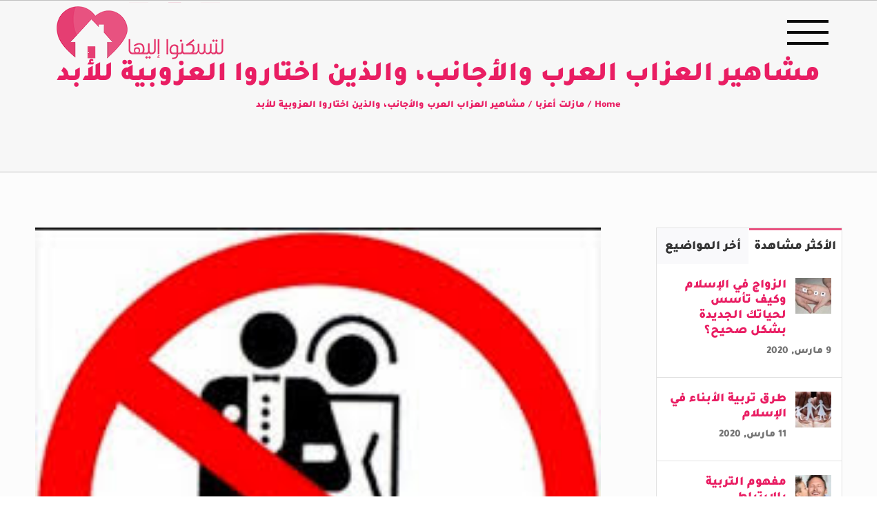

--- FILE ---
content_type: text/html; charset=UTF-8
request_url: https://letasknoelayha.com/famous-singles/
body_size: 47236
content:

<!DOCTYPE html><html class="no-overflow-y avada-html-layout-wide avada-html-header-position-top avada-header-color-not-opaque" dir="rtl" lang="ar" prefix="og: https://ogp.me/ns#"><head><script>if(navigator.userAgent.match(/MSIE|Internet Explorer/i)||navigator.userAgent.match(/Trident\/7\..*?rv:11/i)){var href=document.location.href;if(!href.match(/[?&]nowprocket/)){if(href.indexOf("?")==-1){if(href.indexOf("#")==-1){document.location.href=href+"?nowprocket=1"}else{document.location.href=href.replace("#","?nowprocket=1#")}}else{if(href.indexOf("#")==-1){document.location.href=href+"&nowprocket=1"}else{document.location.href=href.replace("#","&nowprocket=1#")}}}}</script><script>class RocketLazyLoadScripts{constructor(e){this.triggerEvents=e,this.eventOptions={passive:!0},this.userEventListener=this.triggerListener.bind(this),this.delayedScripts={normal:[],async:[],defer:[]},this.allJQueries=[]}_addUserInteractionListener(e){this.triggerEvents.forEach((t=>window.addEventListener(t,e.userEventListener,e.eventOptions)))}_removeUserInteractionListener(e){this.triggerEvents.forEach((t=>window.removeEventListener(t,e.userEventListener,e.eventOptions)))}triggerListener(){this._removeUserInteractionListener(this),"loading"===document.readyState?document.addEventListener("DOMContentLoaded",this._loadEverythingNow.bind(this)):this._loadEverythingNow()}async _loadEverythingNow(){this._delayEventListeners(),this._delayJQueryReady(this),this._handleDocumentWrite(),this._registerAllDelayedScripts(),this._preloadAllScripts(),await this._loadScriptsFromList(this.delayedScripts.normal),await this._loadScriptsFromList(this.delayedScripts.defer),await this._loadScriptsFromList(this.delayedScripts.async),await this._triggerDOMContentLoaded(),await this._triggerWindowLoad(),window.dispatchEvent(new Event("rocket-allScriptsLoaded"))}_registerAllDelayedScripts(){document.querySelectorAll("script[type=rocketlazyloadscript]").forEach((e=>{e.hasAttribute("src")?e.hasAttribute("async")&&!1!==e.async?this.delayedScripts.async.push(e):e.hasAttribute("defer")&&!1!==e.defer||"module"===e.getAttribute("data-rocket-type")?this.delayedScripts.defer.push(e):this.delayedScripts.normal.push(e):this.delayedScripts.normal.push(e)}))}async _transformScript(e){return await this._requestAnimFrame(),new Promise((t=>{const n=document.createElement("script");let r;[...e.attributes].forEach((e=>{let t=e.nodeName;"type"!==t&&("data-rocket-type"===t&&(t="type",r=e.nodeValue),n.setAttribute(t,e.nodeValue))})),e.hasAttribute("src")?(n.addEventListener("load",t),n.addEventListener("error",t)):(n.text=e.text,t()),e.parentNode.replaceChild(n,e)}))}async _loadScriptsFromList(e){const t=e.shift();return t?(await this._transformScript(t),this._loadScriptsFromList(e)):Promise.resolve()}_preloadAllScripts(){var e=document.createDocumentFragment();[...this.delayedScripts.normal,...this.delayedScripts.defer,...this.delayedScripts.async].forEach((t=>{const n=t.getAttribute("src");if(n){const t=document.createElement("link");t.href=n,t.rel="preload",t.as="script",e.appendChild(t)}})),document.head.appendChild(e)}_delayEventListeners(){let e={};function t(t,n){!function(t){function n(n){return e[t].eventsToRewrite.indexOf(n)>=0?"rocket-"+n:n}e[t]||(e[t]={originalFunctions:{add:t.addEventListener,remove:t.removeEventListener},eventsToRewrite:[]},t.addEventListener=function(){arguments[0]=n(arguments[0]),e[t].originalFunctions.add.apply(t,arguments)},t.removeEventListener=function(){arguments[0]=n(arguments[0]),e[t].originalFunctions.remove.apply(t,arguments)})}(t),e[t].eventsToRewrite.push(n)}function n(e,t){let n=e[t];Object.defineProperty(e,t,{get:()=>n||function(){},set(r){e["rocket"+t]=n=r}})}t(document,"DOMContentLoaded"),t(window,"DOMContentLoaded"),t(window,"load"),t(window,"pageshow"),t(document,"readystatechange"),n(document,"onreadystatechange"),n(window,"onload"),n(window,"onpageshow")}_delayJQueryReady(e){let t=window.jQuery;Object.defineProperty(window,"jQuery",{get:()=>t,set(n){if(n&&n.fn&&!e.allJQueries.includes(n)){n.fn.ready=n.fn.init.prototype.ready=function(t){e.domReadyFired?t.bind(document)(n):document.addEventListener("rocket-DOMContentLoaded",(()=>t.bind(document)(n)))};const t=n.fn.on;n.fn.on=n.fn.init.prototype.on=function(){if(this[0]===window){function e(e){return e.split(" ").map((e=>"load"===e||0===e.indexOf("load.")?"rocket-jquery-load":e)).join(" ")}"string"==typeof arguments[0]||arguments[0]instanceof String?arguments[0]=e(arguments[0]):"object"==typeof arguments[0]&&Object.keys(arguments[0]).forEach((t=>{delete Object.assign(arguments[0],{[e(t)]:arguments[0][t]})[t]}))}return t.apply(this,arguments),this},e.allJQueries.push(n)}t=n}})}async _triggerDOMContentLoaded(){this.domReadyFired=!0,await this._requestAnimFrame(),document.dispatchEvent(new Event("rocket-DOMContentLoaded")),await this._requestAnimFrame(),window.dispatchEvent(new Event("rocket-DOMContentLoaded")),await this._requestAnimFrame(),document.dispatchEvent(new Event("rocket-readystatechange")),await this._requestAnimFrame(),document.rocketonreadystatechange&&document.rocketonreadystatechange()}async _triggerWindowLoad(){await this._requestAnimFrame(),window.dispatchEvent(new Event("rocket-load")),await this._requestAnimFrame(),window.rocketonload&&window.rocketonload(),await this._requestAnimFrame(),this.allJQueries.forEach((e=>e(window).trigger("rocket-jquery-load"))),window.dispatchEvent(new Event("rocket-pageshow")),await this._requestAnimFrame(),window.rocketonpageshow&&window.rocketonpageshow()}_handleDocumentWrite(){const e=new Map;document.write=document.writeln=function(t){const n=document.currentScript,r=document.createRange(),i=n.parentElement;let o=e.get(n);void 0===o&&(o=n.nextSibling,e.set(n,o));const a=document.createDocumentFragment();r.setStart(a,0),a.appendChild(r.createContextualFragment(t)),i.insertBefore(a,o)}}async _requestAnimFrame(){return new Promise((e=>requestAnimationFrame(e)))}static run(){const e=new RocketLazyLoadScripts(["keydown","mousemove","touchmove","touchstart","touchend","wheel"]);e._addUserInteractionListener(e)}}RocketLazyLoadScripts.run();</script> <meta http-equiv="X-UA-Compatible" content="IE=edge" /><meta http-equiv="Content-Type" content="text/html; charset=utf-8"/><meta name="viewport" content="width=device-width, initial-scale=1" /><style>img:is([sizes="auto" i], [sizes^="auto," i]) { contain-intrinsic-size: 3000px 1500px }</style><title>مشاهير العزاب العرب والأجانب | والذين اختاروا العزوبية للأبد</title><style id="rocket-critical-css">#ez-toc-container p.ez-toc-title{text-align:left;line-height:1.45;margin:0;padding:0}.ez-toc-title{display:inline;text-align:left;vertical-align:middle}div#ez-toc-container p.ez-toc-title{display:contents}.fusion-page-title-bar h1,.fusion-main-menu>ul>li>a,p,.fusion-tabs-widget .fusion-tabs-nav ul li a,.fusion-meta,.fusion-page-title-bar .fusion-breadcrumbs,.fusion-page-title-bar .fusion-breadcrumbs a,.post .post-content,.post-content h3,body a,#comment-input input,.fusion-button{font-family:'Tajawal',sans-serif!important;font-weight:900!important}:root{--swiper-theme-color:#007aff}:root{--swiper-navigation-size:44px}:root{--jp-carousel-primary-color:#fff;--jp-carousel-primary-subtle-color:#999;--jp-carousel-bg-color:#000;--jp-carousel-bg-faded-color:#222;--jp-carousel-border-color:#3a3a3a}:root{--jetpack--contact-form--border:1px solid #8c8f94;--jetpack--contact-form--border-color:#8c8f94;--jetpack--contact-form--border-size:1px;--jetpack--contact-form--border-style:solid;--jetpack--contact-form--border-radius:0px;--jetpack--contact-form--input-padding:16px}#jp-relatedposts{clear:both;display:none;margin:1em 0;padding-top:1em;position:relative}.jp-relatedposts:after{clear:both;content:"";display:block}#jp-relatedposts h3.jp-relatedposts-headline{display:inline-block;float:right;font-family:inherit;font-size:9pt;font-weight:700;margin:0 0 1em}#jp-relatedposts h3.jp-relatedposts-headline em:before{border-top:1px solid #dcdcde;border-top:1px solid rgba(0,0,0,.2);content:"";display:block;margin-bottom:1em;min-width:30px;width:100%}#jp-relatedposts h3.jp-relatedposts-headline em{font-style:normal;font-weight:700}.screen-reader-text{clip:rect(1px,1px,1px,1px);word-wrap:normal!important;border:0;-webkit-clip-path:inset(50%);clip-path:inset(50%);height:1px;margin:-1px;overflow:hidden;padding:0;position:absolute!important;width:1px}*{box-sizing:border-box}.fusion-clearfix{clear:both;zoom:1}.fusion-clearfix:after,.fusion-clearfix:before{content:" ";display:table}.fusion-clearfix:after{clear:both}.aligncenter{clear:both;display:block;margin-left:auto;margin-right:auto;text-align:center}html{overflow-x:hidden;overflow-y:scroll}html.no-overflow-y{overflow-y:hidden}body{margin:0;color:#747474;min-width:320px;-webkit-text-size-adjust:100%;font:13px/20px PTSansRegular,Arial,Helvetica,sans-serif}#wrapper{overflow:visible}img{border-style:none;vertical-align:top;max-width:100%;height:auto}a{text-decoration:none}input{font-family:var(--body_typography-font-family,inherit);vertical-align:middle;color:#000}#content:after,.clearfix:after{content:"";display:table;clear:both}.wp-caption{max-width:100%}#main{padding:55px 10px 45px;clear:both}.fusion-content-widget-area .widget{margin-bottom:45px;position:relative}.fusion-content-widget-area .widget ul{list-style:none;margin:0;padding:0}.fusion-content-widget-area .widget li{margin:0;padding:0;display:block}.fusion-content-widget-area .widget li a{display:inline}.fusion-content-widget-area .widget li a{color:#838383}#content{width:71.1702128%;float:left;min-height:1px}.post{margin-bottom:65px}.single-post .post{margin-bottom:0}.sidebar{width:23.4042553%;float:right}.sidebar .widget{margin-bottom:45px;position:relative}.sidebar .widget ul{list-style:none;margin:0;padding:0}.sidebar .widget li{margin:0;padding:0;display:block}.comment-form input{border:1px solid #d2d2d2;min-width:28%;font-size:13px;color:#747474;padding-left:15px;padding-right:15px;float:left;margin-right:1%}.comment-form input{float:none}.post-content p{margin:0 0 20px}.layout-wide-mode #wrapper{width:100%;max-width:none}#sliders-container{position:relative}.fusion-main-menu-search-overlay .fusion-main-menu>.fusion-menu{display:-ms-flexbox;display:flex;-ms-flex-wrap:wrap;flex-wrap:wrap}.fusion-tabs-widget .fusion-tabs-widget-wrapper{border:1px solid #eaeaea}.fusion-tabs-widget .fusion-tabs-nav ul{display:-ms-flexbox;display:flex;list-style:none;margin:0;padding:0}.fusion-tabs-widget .fusion-tabs-nav ul li{-ms-flex:1;flex:1;margin:0;padding:0;border-right:1px solid}.fusion-tabs-widget .fusion-tabs-nav ul li:last-child{border-right:none}.fusion-tabs-widget .fusion-tabs-nav ul li a{display:block;padding:11px 0;border-top:3px solid transparent;background:#f1f2f2;color:#333;font-size:13px;text-align:center}.fusion-tabs-widget .fusion-tabs-nav ul li.active a{border-top:3px solid #65bc7b}.fusion-tabs-widget .fusion-tabs-image-square .image img{border-radius:0}.fusion-tabs-widget .fusion-tabs-widget-content .fusion-tabs-widget-items{list-style:none;margin:0;padding:0}.fusion-tabs-widget .fusion-tabs-widget-content .fusion-tabs-widget-items li{overflow:hidden;padding:20px 15px;border-bottom:1px solid #e2e2e2}.fusion-tabs-widget .fusion-tabs-widget-content .fusion-tabs-widget-items li:last-child{border-bottom:0}.fusion-tabs-widget .fusion-tabs-widget-content .image{float:left;margin-right:13px;width:52px}.fusion-tabs-widget .fusion-tabs-widget-content .image a{height:auto;width:auto;line-height:normal;text-indent:0}.fusion-tabs-widget .fusion-tabs-widget-content .post-holder a{display:block;overflow:hidden;line-height:normal}.fusion-tabs-widget .fusion-tabs-widget-content .post-holder .fusion-meta{margin-top:2px}.flexslider .slides{margin:0;padding:0;list-style:none;z-index:1000}.flexslider{margin:0;padding:0}.flexslider .slides{overflow:hidden}.flexslider .slides li{display:none;-webkit-backface-visibility:hidden}.flexslider .slides img{width:100%;max-width:100%;display:block}.flexslider .slides:after{content:".";display:block;clear:both;visibility:hidden;line-height:0;height:0}.flexslider .slides{z-index:2}.flexslider{margin:0 0 60px;background-color:transparent;position:relative}.fusion-row{margin:0 auto;zoom:1}.fusion-row:after,.fusion-row:before{content:" ";display:table}.fusion-row:after{clear:both}article,aside,header,main,nav,section{display:block}.screen-reader-text{border:0;clip:rect(1px,1px,1px,1px);-webkit-clip-path:inset(50%);clip-path:inset(50%);height:1px;margin:-1px;overflow:hidden;padding:0;position:absolute!important;width:1px;word-wrap:normal!important}.fusion-breadcrumb-sep{padding:0 5px}.fusion-inline-sep{padding:0 5px}.fusion-inline-sep:last-child{display:none}.post-content p{margin-top:0;margin-bottom:20px}.fusion-avatar-circle .attachment-recent-works-thumbnail{border-radius:50%}.fusion-disable-outline input{outline:0}.fusion-header-wrapper{position:relative;z-index:10010}.fusion-header-sticky-height{display:none}.fusion-header{padding-left:30px;padding-right:30px;-webkit-backface-visibility:hidden;backface-visibility:hidden}.fusion-mobile-logo{display:none}.fusion-logo{display:block;float:left;max-width:100%;zoom:1}.fusion-logo:after,.fusion-logo:before{content:" ";display:table}.fusion-logo:after{clear:both}.fusion-logo a{display:block;max-width:100%}.fusion-logo img{width:auto}.fusion-main-menu{float:right;position:relative;z-index:200;overflow:hidden}.fusion-main-menu>ul>li:last-child{padding-right:0}.fusion-main-menu>ul>.fusion-menu-item-button>a{border-color:transparent}.fusion-main-menu ul{list-style:none;margin:0;padding:0}.fusion-main-menu ul a{display:block;box-sizing:content-box}.fusion-main-menu li{float:left;margin:0;padding:0;position:relative}.fusion-main-menu>ul>li{padding-right:45px}.fusion-main-menu>ul>li>a{display:-ms-flexbox;display:flex;-ms-flex-align:center;align-items:center;line-height:1;-webkit-font-smoothing:subpixel-antialiased}.fusion-header-has-flyout-menu .fusion-header{z-index:999999;left:0;right:0;top:0;margin:0 auto;width:100%;overflow:visible!important}.fusion-header-has-flyout-menu .fusion-header-v6-content{z-index:99999;display:-ms-flexbox;display:flex;-ms-flex-align:center;align-items:center;-ms-flex-pack:justify;justify-content:space-between}.fusion-header-has-flyout-menu .fusion-header-v6-content .fusion-logo{z-index:99999}.fusion-header-has-flyout-menu .fusion-flyout-menu-icons{display:-ms-flexbox;display:flex;-ms-flex-align:center;align-items:center;z-index:99999}.fusion-header-has-flyout-menu .fusion-flyout-menu-icons .fusion-flyout-menu-toggle{display:inline-block;padding:0 5px;line-height:1}.fusion-header-has-flyout-menu .fusion-flyout-menu-icons .fusion-flyout-menu-toggle{display:-ms-flexbox;display:flex;-ms-flex-pack:justify;justify-content:space-between;-ms-flex-direction:column;flex-direction:column;box-sizing:content-box}.fusion-header-has-flyout-menu .fusion-flyout-menu-icons .fusion-flyout-menu-toggle .fusion-toggle-icon-line{opacity:1;transform:rotate(0)}.fusion-header-has-flyout-menu .fusion-flyout-menu-icons .fusion-flyout-menu-toggle .fusion-toggle-icon-line:nth-child(1){transform-origin:left top}.fusion-header-has-flyout-menu .fusion-flyout-menu-icons .fusion-flyout-menu-toggle .fusion-toggle-icon-line:nth-child(3){transform-origin:left bottom}.fusion-header-has-flyout-menu .fusion-flyout-menu{display:-ms-flexbox;display:flex;-ms-flex-align:center;align-items:center;overflow-y:auto;padding:0 25px 25px;height:100%}.fusion-header-has-flyout-menu .fusion-flyout-menu .fusion-menu{width:100%;text-align:center;margin-top:auto;margin-bottom:auto;padding:25px 0}.fusion-header-has-flyout-menu .fusion-flyout-menu .fusion-menu li{display:block;float:none;line-height:normal;width:100%}.fusion-header-has-flyout-menu .fusion-flyout-menu .fusion-menu li:first-child{padding-top:0}.fusion-header-has-flyout-menu .fusion-flyout-menu .fusion-menu li.menu-item.fusion-flyout-menu-item-last,.fusion-header-has-flyout-menu .fusion-flyout-menu .fusion-menu li.menu-item:last-child{padding-bottom:0}.fusion-header-has-flyout-menu .fusion-flyout-menu .fusion-menu li a{display:inline-block}.fusion-header-has-flyout-menu .fusion-flyout-menu{z-index:99998;position:fixed;top:0;left:0;right:0;width:100%;height:100%;opacity:0}.fusion-header-has-flyout-menu .fusion-flyout-menu-bg{position:fixed;top:0;left:0;right:0;width:100%;height:100%;min-height:700px;opacity:0}.fusion-top-header.menu-text-align-center .fusion-main-menu>ul>li>a{-ms-flex-pack:center;justify-content:center}.fusion-flexslider.fusion-post-slideshow{overflow:visible}.single-post .fusion-post-slideshow{margin-bottom:30px}:root{--button_padding:11px 23px;--button_font_size:13px;--button_line_height:16px}.rtl{direction:rtl;unicode-bidi:embed}.rtl .fusion-tabs-widget .fusion-tabs-widget-content .image{float:right;margin-left:13px;margin-right:0}.rtl .fusion-tabs-widget .fusion-tabs-nav ul li{border-left:1px solid;border-right:none;float:right}.rtl .fusion-tabs-widget .fusion-tabs-nav ul li:last-child{border-left:none}.rtl .fusion-logo-left.fusion-header-v6 .fusion-logo{-ms-flex-order:2;order:2}.rtl .fusion-logo-left.fusion-header-v6 .fusion-flyout-menu-icons{-ms-flex-order:1;order:1}.rtl .fusion-logo-left.fusion-header-v6 .fusion-flyout-menu-icons .fusion-flyout-menu-toggle{-ms-flex-order:1;order:1}.rtl #comment-input input{float:right}.rtl #comment-input input:last-child{margin-right:1%}#comment-input input{float:left;margin-right:1%;padding-left:15px;padding-right:15px;width:32.666666%;min-width:28%;font-size:13px;color:#747474;border:1px solid #d2d2d2}#comment-input input:last-child{margin-right:0}@font-face{font-family:Tajawal;src:;font-weight:normal;font-style:normal;font-display:swap}html:not(.avada-html-layout-boxed):not(.avada-html-layout-framed),html:not(.avada-html-layout-boxed):not(.avada-html-layout-framed) body{background-color:var(--bg_color);background-blend-mode:var(--bg-color-overlay)}body{background-image:var(--bg_image);background-repeat:var(--bg_repeat)}#main,.layout-wide-mode #main,.layout-wide-mode #wrapper,body,html{background-color:var(--content_bg_color)}#main{background-image:var(--content_bg_image);background-repeat:var(--content_bg_repeat)}.fusion-header-wrapper .fusion-row{padding-left:var(--header_padding-left);padding-right:var(--header_padding-right)}.fusion-header .fusion-row{padding-top:var(--header_padding-top);padding-bottom:var(--header_padding-bottom)}.layout-wide-mode.avada-has-header-100-width .fusion-header-wrapper .fusion-row{max-width:100%}.fusion-top-header .fusion-header{background-color:var(--header_bg_color)}.fusion-meta{font-size:var(--meta_font_size)}.fusion-content-widget-area .fusion-tabs-widget .fusion-tabs-nav ul li.active a{border-top-color:var(--primary_color)}#comment-input input{height:var(--form_input_height);padding-top:0;padding-bottom:0}#comment-input input{background-color:var(--form_bg_color);font-size:var(--form_text_size);color:var(--form_text_color)}#comment-input input::-moz-placeholder,input::-moz-placeholder{color:var(--form_text_color)}#comment-input input::-webkit-input-placeholder,input::-webkit-input-placeholder{color:var(--form_text_color)}#comment-input input::-ms-input-placeholder,input::-ms-input-placeholder{color:var(--form_text_color)}#comment-input input{border-width:var(--form_border_width);border-color:var(--form_border_color);border-radius:var(--form_border_radius)}:root{--adminbar-height:32px}@media screen and (max-width:782px){:root{--adminbar-height:46px}}#main .fusion-row,.fusion-header-wrapper .fusion-row,.fusion-page-title-row{max-width:var(--site_width)}html:not(.avada-has-site-width-percent) #main{padding-left:30px;padding-right:30px}body.has-sidebar #main .sidebar{width:var(--sidebar_width)}body.has-sidebar #content{width:calc(100% - var(--sidebar_width) - var(--sidebar_gutter))}#main{padding-left:30px;padding-right:30px;padding-top:var(--main_padding-top);padding-bottom:var(--main_padding-bottom)}.fusion-bottom-frame,.fusion-boxed-shadow,.fusion-sides-frame,.fusion-top-frame{display:none}.layout-wide-mode #wrapper{width:100%;max-width:none}.fusion-header .fusion-logo{margin:var(--logo_margin-top) var(--logo_margin-right) var(--logo_margin-bottom) var(--logo_margin-left)}.fusion-main-menu>ul>li{padding-right:var(--nav_padding)}.fusion-main-menu>ul>li>a{border-color:transparent}.fusion-main-menu>ul>li>a{font-family:var(--nav_typography-font-family);font-weight:var(--nav_typography-font-weight);font-size:var(--nav_typography-font-size);letter-spacing:var(--nav_typography-letter-spacing);font-style:var(--nav_typography-font-style,normal)}.fusion-main-menu>ul>li>a{color:var(--nav_typography-color)}.fusion-header-has-flyout-menu .fusion-flyout-menu-icons{font-size:var(--flyout_menu_icon_font_size);margin:0 calc((var(--flyout_nav_icons_padding))/ -2)}.fusion-header-has-flyout-menu .fusion-flyout-menu-icons .fusion-toggle-icon-line{background-color:var(--flyout_menu_icon_color);width:calc((var(--flyout_menu_icon_font_size_px)) * 1.5);height:calc((var(--flyout_menu_icon_font_size_px)) * .1)}.fusion-header-has-flyout-menu .fusion-flyout-menu-icons .fusion-flyout-menu-toggle{padding:0 calc((var(--flyout_nav_icons_padding))/ 2)}.fusion-header-has-flyout-menu .fusion-flyout-menu-icons .fusion-flyout-menu-toggle{height:calc((var(--flyout_menu_icon_font_size_px)) * .9);width:calc((var(--flyout_menu_icon_font_size_px)) * 1.5)}.fusion-header-has-flyout-menu .fusion-flyout-menu-bg{background-color:var(--flyout_menu_background_color)}.fusion-header-has-flyout-menu .fusion-flyout-menu>ul.fusion-menu>li{padding:calc((var(--flyout_menu_item_padding))/ 2) 0}.fusion-body .fusion-main-menu .current-menu-parent>a{border-color:var(--menu_hover_first_color);color:var(--menu_hover_first_color)}.avada-flyout-menu-direction-right .fusion-header-has-flyout-menu .fusion-flyout-menu,.avada-flyout-menu-direction-right .fusion-header-has-flyout-menu .fusion-flyout-menu-bg{transform:translateX(100%)}#main .sidebar:not(.fusion-sticky-sidebar){background-color:var(--sidebar_bg_color)}#main .sidebar{padding:var(--sidebar_padding)}.fusion-page-title-bar{clear:both;padding:0 10px;height:var(--page_title_height);width:100%;background-position:center center;background-repeat:no-repeat;background-origin:border-box;background-color:var(--page_title_bg_color);border-top:1px solid;border-bottom:1px solid;background-image:var(--page_title_bg);border-color:var(--page_title_border_color);background-size:auto}.fusion-page-title-bar h1{margin:0;padding:0;line-height:26px;font-weight:400;font-size:14px;color:#343333}.fusion-page-title-bar h1{font-size:18px;color:var(--page_title_color)}.fusion-page-title-bar .fusion-page-title-row h1{font-size:var(--page_title_font_size);line-height:var(--page_title_line_height)}@media only screen and (-webkit-min-device-pixel-ratio:1.5),only screen and (min-resolution:144dpi),only screen and (min-resolution:1.5dppx){.fusion-page-title-bar{background-image:var(--page_title_bg_retina,var(--page_title_bg));background-size:cover}}.fusion-page-title-bar .fusion-breadcrumbs{font-size:var(--breadcrumbs_font_size);color:var(--breadcrumbs_text_color)}.fusion-page-title-bar .fusion-breadcrumbs a{color:var(--breadcrumbs_text_color)}.avada-has-pagetitle-bg-full .fusion-page-title-bar{background-size:cover}.fusion-page-title-row{margin:0 auto;height:100%}.fusion-page-title-wrapper{display:-ms-flexbox;display:flex;-ms-flex-align:center;align-items:center;-ms-flex-pack:justify;justify-content:space-between;position:relative;height:100%;width:100%}.fusion-page-title-secondary{-ms-flex-negative:0;flex-shrink:0;text-align:right}.fusion-breadcrumbs{list-style:none;margin:0;padding:0}.fusion-breadcrumbs span{display:inline-block}.fusion-page-title-bar-center .fusion-page-title-captions{text-align:center;width:100%}.fusion-page-title-bar-center .fusion-page-title-secondary{display:block;width:100%;text-align:center}html:not(.avada-has-site-width-percent) .fusion-page-title-bar{padding-left:30px;padding-right:30px}.rtl .fusion-page-title-bar{direction:ltr}.rtl .fusion-page-title-bar-center .fusion-breadcrumbs,.rtl .fusion-page-title-bar-center .fusion-page-title-captions{direction:rtl}body{font-family:var(--body_typography-font-family);font-weight:var(--body_typography-font-weight);letter-spacing:var(--body_typography-letter-spacing);font-style:var(--body_typography-font-style,normal)}body{font-size:var(--body_typography-font-size)}body{line-height:var(--body_typography-line-height)}.post .post-content,body{color:var(--body_typography-color)}.fusion-content-widget-area .widget li a,body a,body a:after,body a:before{color:var(--link_color)}.fusion-page-title-bar h1{font-family:var(--h1_typography-font-family);font-weight:var(--h1_typography-font-weight);line-height:var(--h1_typography-line-height);letter-spacing:var(--h1_typography-letter-spacing);font-style:var(--h1_typography-font-style,normal)}h1{margin-top:var(--h1_typography-margin-top);margin-bottom:var(--h1_typography-margin-bottom)}.post-content h3{font-family:var(--h3_typography-font-family);font-weight:var(--h3_typography-font-weight);line-height:var(--h3_typography-line-height);letter-spacing:var(--h3_typography-letter-spacing);font-style:var(--h3_typography-font-style,normal)}.post-content h3{font-size:var(--h3_typography-font-size)}.post-content h3{color:var(--h3_typography-color)}h3{margin-top:var(--h3_typography-margin-top);margin-bottom:var(--h3_typography-margin-bottom)}.fusion-tabs-widget .fusion-tabs-nav ul li a{font-family:var(--h4_typography-font-family);font-weight:var(--h4_typography-font-weight);line-height:var(--h4_typography-line-height);letter-spacing:var(--h4_typography-letter-spacing);font-style:var(--h4_typography-font-style,normal)}.fusion-tabs-widget .fusion-tabs-nav ul li a{font-size:var(--h4_typography-font-size)}.fusion-content-widget-area .fusion-tabs-widget .fusion-tabs-nav ul li a{color:var(--h4_typography-color)}.fusion-menu-item-button .menu-text{border-color:var(--button_border_color)}.fusion-post-slideshow.fusion-flexslider{overflow:hidden}.fusion-content-widget-area .fusion-tabs-widget .fusion-tabs-widget-content{background-color:var(--tabs_bg_color)}.fusion-content-widget-area .fusion-tabs-widget .fusion-tabs-nav ul li{border-right-color:var(--tabs_bg_color)}.rtl .fusion-content-widget-area .fusion-tabs-widget .fusion-tabs-nav ul li{border-left-color:var(--tabs_bg_color)}.fusion-content-widget-area .fusion-tabs-widget .fusion-tabs-nav ul li a{border-top-color:var(--tabs_inactive_color)}.fusion-content-widget-area .fusion-tabs-widget .fusion-tabs-nav ul li a{background:var(--tabs_inactive_color)}.fusion-content-widget-area .fusion-tabs-widget .fusion-tabs-nav ul li.active a{background:var(--tabs_bg_color)}.fusion-content-widget-area .fusion-tabs-widget .fusion-tabs-classic,.fusion-content-widget-area .fusion-tabs-widget .fusion-tabs-widget-content .fusion-tabs-widget-items li{border-color:var(--tabs_border_color)}.fusion-content-widget-area .widget li a,.fusion-content-widget-area .widget li a:before{border-color:var(--sep_color)}:root{--site_width:1170px;--site_width-int:1170;--margin_offset-top:0px;--margin_offset-bottom:0px;--margin_offset-top-no-percent:0px;--margin_offset-bottom-no-percent:0px;--main_padding-top:80px;--main_padding-top-or-55px:80px;--main_padding-bottom:0px;--hundredp_padding:1%;--hundredp_padding-fallback_to_zero:1%;--hundredp_padding-hundred_percent_negative_margin:-1.0204081632653%;--sidebar_width:23%;--sidebar_gutter:80px;--sidebar_2_1_width:21%;--sidebar_2_2_width:21%;--dual_sidebar_gutter:40px;--grid_main_break_point:1100;--side_header_break_point:1100;--content_break_point:800;--typography_sensitivity:0.72;--typography_factor:1.25;--primary_color:#e85280;--primary_color-85a:rgba(232,82,128,0.85);--primary_color-7a:rgba(232,82,128,0.7);--primary_color-5a:rgba(232,82,128,0.5);--primary_color-35a:rgba(232,82,128,0.35);--primary_color-2a:rgba(232,82,128,0.2);--header_bg_image:;--header_bg_repeat:repeat;--side_header_width:280px;--side_header_width-int:280;--header_padding-top:0px;--header_padding-bottom:0px;--header_padding-left:4%;--header_padding-right:4%;--menu_highlight_background:#ad3335;--menu_arrow_size-width:23px;--menu_arrow_size-height:12px;--menu_arrow_size-width-header_border_color_condition_5:;--nav_highlight_border:5px;--nav_padding:45px;--nav_padding-no-zero:45px;--dropdown_menu_top_border_size:3px;--dropdown_menu_width:300px;--mainmenu_dropdown_vertical_padding:12px;--menu_sub_bg_color:rgba(224,224,224,0.66);--menu_bg_hover_color:#ad3335;--menu_sub_sep_color:#ad3335;--menu_h45_bg_color:#ffffff;--nav_typography-font-family:Arial, Helvetica, sans-serif;--nav_typography-font-weight:400;--nav_typography-font-size:27px;--nav_typography-font-style:;--nav_typography-letter-spacing:0px;--nav_typography-color:#333333;--nav_typography-color-65a:rgba(51,51,51,0.65);--nav_typography-color-35a:rgba(51,51,51,0.35);--menu_hover_first_color:#e91e63;--menu_hover_first_color-65a:rgba(233,30,99,0.65);--menu_sub_color:#333333;--nav_dropdown_font_size:14px;--flyout_menu_icon_font_size:40px;--flyout_menu_icon_font_size_px:40px;--snav_font_size:13px;--sec_menu_lh:44px;--header_top_menu_sub_color:#747474;--mobile_menu_icons_top_margin:25px;--mobile_menu_nav_height:50px;--mobile_header_bg_color:rgb(255,255,255);--mobile_menu_background_color:#f5f5f5;--mobile_menu_hover_color:#18c401;--mobile_menu_border_color:#444444;--mobile_menu_toggle_color:#59c54b;--mobile_menu_typography-font-family:Arial, Helvetica, sans-serif;--mobile_menu_typography-font-size:14px;--mobile_menu_typography-font-weight:400;--mobile_menu_typography-line-height:50px;--mobile_menu_typography-letter-spacing:0px;--mobile_menu_typography-color:#333333;--mobile_menu_typography-font-style:;--mobile_menu_typography-font-size-30-or-24px:24px;--mobile_menu_typography-font-size-open-submenu:var(--mobile_menu_typography-font-size, 13px);--mobile_menu_font_hover_color:#333333;--menu_icon_size:14px;--logo_alignment:left;--logo_background_color:#a0ce4e;--slidingbar_width:300px;--slidingbar_width-percent_to_vw:300px;--slidingbar_content_padding-top:35px;--slidingbar_content_padding-bottom:35px;--slidingbar_content_padding-left:30px;--slidingbar_content_padding-right:30px;--slidingbar_bg_color:#333333;--slidingbar_divider_color:#282a2b;--slidingbar_link_color:#bfbfbf;--slidingbar_link_color_hover:#59c54b;--footer_divider_color:#505152;--footer_headings_typography-font-family:Arial, Helvetica, sans-serif;--footer_headings_typography-font-size:23px;--footer_headings_typography-font-weight:700;--footer_headings_typography-line-height:1.5;--footer_headings_typography-font-style:;--footer_headings_typography-letter-spacing:0px;--footer_headings_typography-color:#e85280;--footer_text_color:#dddddd;--sidebar_bg_color:rgba(245,245,245,0);--bg_image:none;--bg_repeat:repeat;--bg_color:#ffffff;--bg-color-overlay:normal;--bg_pattern:url("//wordpress-792466-3222364.cloudwaysapps.com/wp-content/themes/Avada/assets/images/patterns/pattern1.png");--content_bg_color:#fcfcfc;--content_bg_image:none;--content_bg_repeat:repeat;--body_typography-font-family:Arial, Helvetica, sans-serif;--body_typography-font-size:18px;--base-font-size:18;--body_typography-font-weight:400;--body_typography-font-style:;--body_typography-line-height:2.27;--body_typography-letter-spacing:0px;--body_typography-color:#747474;--link_color:#e91e63;--link_color-8a:rgba(233,30,99,0.8);--h1_typography-font-family:Arial, Helvetica, sans-serif, Tahoma, Geneva, sans-serif;--h1_typography-font-weight:400;--h1_typography-line-height:1.40;--h1_typography-letter-spacing:;--h1_typography-font-style:;--h1_typography-font-size:30px;--h1_typography-color:#333333;--h1_typography-margin-top:0.67em;--h1_typography-margin-bottom:0.67em;--h2_typography-font-family:Arial, Helvetica, sans-serif;--h2_typography-font-weight:400;--h2_typography-line-height:1.31;--h2_typography-letter-spacing:0px;--h2_typography-font-style:;--h2_typography-font-size:30px;--h2_typography-color:#333333;--h2_typography-margin-top:0em;--h2_typography-margin-bottom:0.5em;--h3_typography-font-family:Arial, Helvetica, sans-serif;--h3_typography-font-weight:400;--h3_typography-line-height:1.45;--h3_typography-letter-spacing:0px;--h3_typography-font-style:;--h3_typography-font-size:25px;--h3_typography-color:#333333;--h3_typography-margin-top:1em;--h3_typography-margin-bottom:1em;--h4_typography-font-family:Arial, Helvetica, sans-serif;--h4_typography-font-weight:400;--h4_typography-line-height:1.52;--h4_typography-letter-spacing:0px;--h4_typography-font-style:;--h4_typography-font-size:18px;--h4_typography-color:#333333;--h4_typography-margin-top:1.33em;--h4_typography-margin-bottom:1.33em;--h5_typography-font-family:Arial, Helvetica, sans-serif;--h5_typography-font-weight:400;--h5_typography-line-height:1.4;--h5_typography-letter-spacing:0px;--h5_typography-font-style:;--h5_typography-font-size:16px;--h5_typography-color:#333333;--h5_typography-margin-top:1.67em;--h5_typography-margin-bottom:1.67em;--h6_typography-font-family:Arial, Helvetica, sans-serif;--h6_typography-font-weight:400;--h6_typography-line-height:1.2;--h6_typography-letter-spacing:0px;--h6_typography-font-style:;--h6_typography-font-size:12px;--h6_typography-color:#333333;--h6_typography-margin-top:0.4em;--h6_typography-margin-bottom:0.4em;--post_title_typography-font-family:Arial, Helvetica, sans-serif;--post_title_typography-font-weight:400;--post_title_typography-line-height:36px;--post_title_typography-letter-spacing:0px;--post_title_typography-font-style:;--post_title_typography-font-size:24px;--post_title_typography-color:#333333;--post_titles_extras_typography-font-family:Arial, Helvetica, sans-serif;--post_titles_extras_typography-font-weight:400;--post_titles_extras_typography-line-height:1.5;--post_titles_extras_typography-letter-spacing:0px;--post_titles_extras_typography-font-style:;--post_titles_extras_typography-font-size:20px;--post_titles_extras_typography-color:#333333;--blog_archive_grid_column_spacing:40px;--dates_box_color:#333333;--meta_font_size:15px;--portfolio_archive_column_spacing:12px;--portfolio_meta_font_size:18px;--social_bg_color:rgba(255,255,255,0);--social_bg_color-0-transparent:0px;--sharing_social_links_icon_color:#ffffff;--sharing_social_links_box_color:#e85280;--sharing_social_links_boxed_padding:12px;--slider_nav_box_dimensions-width:30px;--slider_nav_box_dimensions-height:30px;--slider_arrow_size:14px;--es_caption_font_size:20px;--privacy_bg_color:rgba(0,0,0,0.1);--privacy_color:rgba(0,0,0,0.3);--privacy_bar_padding-top:15px;--privacy_bar_padding-bottom:15px;--privacy_bar_padding-left:30px;--privacy_bar_padding-right:30px;--privacy_bar_bg_color:#363839;--privacy_bar_font_size:13px;--privacy_bar_color:#8c8989;--privacy_bar_link_color:#bfbfbf;--privacy_bar_link_hover_color:#65bc7b;--privacy_bar_headings_color:#dddddd;--image_rollover_icon_size:20px;--image_rollover_text_color:#ffffff;--pagination_width_height:60px;--pagination_box_padding-width:12px;--pagination_box_padding-height:6px;--pagination_border_width:1px;--pagination_border_radius:0px;--pagination_font_size:25px;--form_input_height:50px;--form_input_height-main-menu-search-width:calc(250px + 1.43 * 50px);--form_bg_color:#fbfbfb;--form_text_size:16px;--form_text_color:#333333;--form_text_color-35a:rgba(51,51,51,0.35);--form_border_width:1px;--form_border_color:#dddddd;--form_focus_border_color:#dddddd;--form_border_radius:6px;--timeline_bg_color:#ffffff;--timeline_bg_color-20px-transparent:20px;--timeline_bg_color-not-transparent:#ffffff;--timeline_color:#f5f5f5;--grid_separator_color:#eae8e8;--carousel_nav_color:rgba(0,0,0,0.6);--carousel_hover_color:#e85280;--button_typography-font-family:Arial, Helvetica, sans-serif;--button_typography-font-weight:400;--button_typography-letter-spacing:0px;--button_typography-font-style:;--button_text_transform:none;--button_gradient_top_color:#ffffff;--button_gradient_bottom_color:#ffffff;--button_gradient_top_color_hover:#e85280;--button_gradient_bottom_color_hover:#e85280;--button_accent_color:#e85280;--button_accent_hover_color:#ffffff;--button_bevel_color:#333333;--button_box_shadow:none;--button_border_width:2px;--button_border_radius:0px;--button_border_color:#e85280;--button_border_hover_color:#ffffff;--checklist_icons_color:#333333;--checklist_circle_color:#fed03d;--checklist_divider_color:#eae8e8;--countdown_background_color:#65bc7b;--countdown_counter_box_color:#212934;--countdown_counter_text_color:#ffffff;--countdown_label_color:#ffffff;--countdown_heading_text_color:#ffffff;--icon_color:#6a39ef;--icon_color_hover:#6a39ef;--icon_circle_color:#333333;--icon_circle_color_hover:#333333;--icon_border_size:#ffffff;--icon_border_color:#333333;--icon_border_color_hover:#333333;--sep_color:#eae8e8;--tabs_bg_color:#ffffff;--tabs_inactive_color:#f9f9fb;--tabs_border_color:#e2e2e2;--title_border_color:#fed03d;--accordian_inactive_color:#212934;--accordian_active_color:#65bc7b}.fusion-header{--header_bg_color:rgba(255,255,255,0);--archive_header_bg_color:rgb(255,255,255)}.fusion-header-wrapper{--header_border_color:#e5e5e5}.fusion-header-wrapper{--header_sticky_bg_color:rgba(255,255,255,0.91)}.fusion-main-menu{--header_sticky_menu_color:#333333;--header_sticky_nav_font_size:14px;--nav_height:40px;--mobile_nav_padding:25px;--menu_text_align:center;--menu_thumbnail_size-width:26px;--menu_thumbnail_size-height:14px}.fusion-main-menu{--header_sticky_nav_padding:45px}.fusion-flyout-menu-icons{--flyout_nav_icons_padding:8px;--flyout_menu_icon_color:#0a0a0a;--flyout_menu_icon_hover_color:#e85280}.fusion-flyout-menu-bg{--flyout_menu_background_color:rgba(255,255,255,0.96)}.fusion-flyout-menu{--flyout_menu_item_padding:30px}.fusion-header{--top-bar-height:calc(44px / 2)}.fusion-logo{--logo_margin-top:3px;--logo_margin-bottom:6px;--logo_margin-left:0px;--logo_margin-right:0px}.fusion-page-title-bar{--page_title_height:250px;--page_title_mobile_height:120px;--page_title_bg_color:#f7f7f7;--page_title_border_color:#c1c1c1;--page_title_font_size:40px;--page_title_line_height:1.40;--page_title_color:#e91e63;--page_title_subheader_font_size:24px;--page_title_subheader_color:#e91e63;--page_title_bg:none;--page_title_bg_retina:var(--page_title_bg);--breadcrumbs_font_size:14px;--breadcrumbs_text_color:#e91e63;--breadcrumbs_text_hover_color:#e91e63}.sidebar{--sidebar_padding:;--sidebar_padding-percent_to_vw:;--sidebar_widget_bg_color:#f5f5f5;--sidebar_widget_bg_color-opaque-padding:9px 15px;--sidew_font_size:20px;--sidebar_heading_color:#333333}body{--fusion-video-max-width-default:100%}@media only screen and (max-width:800px){.has-sidebar #content{order:1}.has-sidebar #sidebar{order:2;margin-top:50px}}@media only screen and (max-width:1100px){.fusion-mobile-logo-1 .fusion-standard-logo{display:none}.fusion-mobile-logo{display:inline-block}}.fas{-moz-osx-font-smoothing:grayscale;-webkit-font-smoothing:antialiased;display:inline-block;font-style:normal;font-variant:normal;text-rendering:auto;line-height:1}@font-face{font-family:"Font Awesome 5 Free";font-style:normal;font-weight:400;src:url(//wordpress-792466-3222364.cloudwaysapps.com/wp-content/themes/Avada/includes/lib/assets/fonts/fontawesome/webfonts/fa-regular-400.eot);src:url(//wordpress-792466-3222364.cloudwaysapps.com/wp-content/themes/Avada/includes/lib/assets/fonts/fontawesome/webfonts/fa-regular-400.eot?#iefix) format("embedded-opentype"),url(//wordpress-792466-3222364.cloudwaysapps.com/wp-content/themes/Avada/includes/lib/assets/fonts/fontawesome/webfonts/fa-regular-400.woff2) format("woff2"),url(//wordpress-792466-3222364.cloudwaysapps.com/wp-content/themes/Avada/includes/lib/assets/fonts/fontawesome/webfonts/fa-regular-400.woff) format("woff"),url(//wordpress-792466-3222364.cloudwaysapps.com/wp-content/themes/Avada/includes/lib/assets/fonts/fontawesome/webfonts/fa-regular-400.ttf) format("truetype"),url(//wordpress-792466-3222364.cloudwaysapps.com/wp-content/themes/Avada/includes/lib/assets/fonts/fontawesome/webfonts/fa-regular-400.svg#fontawesome) format("svg");font-display:swap}@font-face{font-family:"Font Awesome 5 Free";font-style:normal;font-weight:900;src:url(//wordpress-792466-3222364.cloudwaysapps.com/wp-content/themes/Avada/includes/lib/assets/fonts/fontawesome/webfonts/fa-solid-900.eot);src:url(//wordpress-792466-3222364.cloudwaysapps.com/wp-content/themes/Avada/includes/lib/assets/fonts/fontawesome/webfonts/fa-solid-900.eot?#iefix) format("embedded-opentype"),url(//wordpress-792466-3222364.cloudwaysapps.com/wp-content/themes/Avada/includes/lib/assets/fonts/fontawesome/webfonts/fa-solid-900.woff2) format("woff2"),url(//wordpress-792466-3222364.cloudwaysapps.com/wp-content/themes/Avada/includes/lib/assets/fonts/fontawesome/webfonts/fa-solid-900.woff) format("woff"),url(//wordpress-792466-3222364.cloudwaysapps.com/wp-content/themes/Avada/includes/lib/assets/fonts/fontawesome/webfonts/fa-solid-900.ttf) format("truetype"),url(//wordpress-792466-3222364.cloudwaysapps.com/wp-content/themes/Avada/includes/lib/assets/fonts/fontawesome/webfonts/fa-solid-900.svg#fontawesome) format("svg");font-display:swap}.fas{font-family:"Font Awesome 5 Free";font-weight:900}.fa-home:before{content:"\f015"}.clearfix{clear:both}.fusion-clearfix{zoom:1;clear:both}.fusion-clearfix:after,.fusion-clearfix:before{content:" ";display:table}.fusion-clearfix:after{clear:both}.aligncenter{clear:both;display:block;margin-left:auto;margin-right:auto;text-align:center}.fusion-flexslider.fusion-post-slideshow{overflow:visible}.single-post .fusion-post-slideshow{margin-bottom:30px}.fusion-button{display:inline-block;position:relative;zoom:1;border:1px solid transparent;text-align:center;text-transform:uppercase;text-decoration:none;font-weight:700;-webkit-box-sizing:border-box;box-sizing:border-box}.fusion-button:after,.fusion-button:before{content:" ";display:table}.fusion-button:after{clear:both}.fusion-disable-outline .fusion-button{outline:0}.button-xlarge{padding:17px 40px;line-height:21px;font-size:18px}.button-xlarge .fusion-button-text-right{display:inline-block;padding-right:45px}.button-xlarge .button-icon-divider-right{padding:0 18.5px}.button-xlarge .button-icon-divider-right i{top:50%;margin-top:-9px;display:block}.button-icon-divider-right{display:inline-block;position:absolute;top:0;height:100%}.button-icon-divider-right i{position:relative}.button-icon-divider-right{right:0;border-left:1px solid}.button-default{background:var(--button_gradient_top_color);color:var(--button_accent_color);border-color:var(--button_border_color)}.button-default:visited{color:var(--button_accent_color)}.button-default,.fusion-button{font-family:var(--button_typography-font-family);font-weight:var(--button_typography-font-weight);font-style:var(--button_typography-font-style,normal);letter-spacing:var(--button_typography-letter-spacing);border-width:var(--button_border_width);border-style:solid;border-radius:var(--button_border_radius);text-transform:var(--button_text_transform)}.fusion-flexslider{position:relative;margin-bottom:0;padding:0;background-color:transparent;overflow:hidden}.fusion-flexslider .slides{z-index:100;margin:0;padding:0;list-style:none}.fusion-flexslider .slides{overflow:hidden;float:left}.fusion-flexslider .slides li{display:none;margin:0}.fusion-flexslider .slides img{display:block;width:100%;-webkit-box-shadow:none;box-shadow:none;border-radius:0}.fusion-flexslider.fusion-flexslider-loading .slides>li:first-child{display:block;opacity:1!important}.fusion-flexslider.fusion-post-slideshow .slides{float:none}.flexslider .slides{margin:0;padding:0;list-style:none;z-index:1000}.flexslider{margin:0;padding:0}.flexslider .slides{overflow:hidden}.flexslider .slides li{display:none;-webkit-backface-visibility:hidden;margin:0}.flexslider .slides img{width:100%;max-width:100%;display:block}.flexslider .slides:after{content:".";display:block;clear:both;visibility:hidden;line-height:0;height:0}.flexslider .slides{z-index:2}.flexslider{margin:0 0 60px;background-color:transparent;position:relative}.fusion-flexslider.fusion-post-slideshow{overflow:hidden}ul{box-sizing:border-box}:root{--wp--preset--font-size--normal:16px;--wp--preset--font-size--huge:42px}.aligncenter{clear:both}.screen-reader-text{clip:rect(1px,1px,1px,1px);word-wrap:normal!important;border:0;-webkit-clip-path:inset(50%);clip-path:inset(50%);height:1px;margin:-1px;overflow:hidden;padding:0;position:absolute;width:1px}</style><noscript></noscript><meta name="description" content="نتناول في هذا التقرير أبرز مشاهير العزاب من العرب والأجانب، الذين قرروا أن الحياة الزوجية ليست مخصصة لهم ولا تناسلهم مطلقاً، ولذلك اختاروا العزوبية للأبد"/><meta name="robots" content="follow, index, max-snippet:-1, max-video-preview:-1, max-image-preview:large"/><link rel="canonical" href="https://letasknoelayha.com/famous-singles/" /><meta property="og:locale" content="ar_AR" /><meta property="og:type" content="article" /><meta property="og:title" content="مشاهير العزاب العرب والأجانب | والذين اختاروا العزوبية للأبد" /><meta property="og:description" content="نتناول في هذا التقرير أبرز مشاهير العزاب من العرب والأجانب، الذين قرروا أن الحياة الزوجية ليست مخصصة لهم ولا تناسلهم مطلقاً، ولذلك اختاروا العزوبية للأبد" /><meta property="og:url" content="https://letasknoelayha.com/famous-singles/" /><meta property="og:site_name" content="لتسكنوا إليها" /><meta property="article:publisher" content="https://www.facebook.com/letasknoelayha2020/" /><meta property="article:author" content="https://www.facebook.com/letasknoelayha" /><meta property="article:tag" content="لتسكنو إليها" /><meta property="article:tag" content="لتسكنو اليها" /><meta property="article:tag" content="مشاهير العزاب العرب والأجانب" /><meta property="article:tag" content="والذين اختاروا العزوبية للأبد" /><meta property="article:section" content="مازلت أعزبا" /><meta property="og:updated_time" content="2023-04-12T13:12:52+02:00" /><meta property="fb:app_id" content="1094961840864422" /><meta property="og:image" content="https://letasknoelayha.com/wp-content/uploads/2020/03/13-17-28-images.jpg" /><meta property="og:image:secure_url" content="https://letasknoelayha.com/wp-content/uploads/2020/03/13-17-28-images.jpg" /><meta property="og:image:width" content="224" /><meta property="og:image:height" content="225" /><meta property="og:image:alt" content="مشاهير العزاب" /><meta property="og:image:type" content="image/jpeg" /><meta name="twitter:card" content="summary_large_image" /><meta name="twitter:title" content="مشاهير العزاب العرب والأجانب | والذين اختاروا العزوبية للأبد" /><meta name="twitter:description" content="نتناول في هذا التقرير أبرز مشاهير العزاب من العرب والأجانب، الذين قرروا أن الحياة الزوجية ليست مخصصة لهم ولا تناسلهم مطلقاً، ولذلك اختاروا العزوبية للأبد" /><meta name="twitter:site" content="@letasknoelyha" /><meta name="twitter:creator" content="@letasknoelyha" /><meta name="twitter:image" content="https://letasknoelayha.com/wp-content/uploads/2020/03/13-17-28-images.jpg" /><meta name="twitter:label1" content="كُتب بواسطة" /><meta name="twitter:data1" content="لتسكنوا إليها" /><meta name="twitter:label2" content="مدة القراءة" /><meta name="twitter:data2" content="5 دقائق" /><link rel='dns-prefetch' href='//stats.wp.com' /><link rel='dns-prefetch' href='//www.googletagmanager.com' /><link rel='dns-prefetch' href='//pagead2.googlesyndication.com' /><link href='https://fonts.gstatic.com' crossorigin rel='preconnect' /><link rel="alternate" type="application/rss+xml" title="لتسكنوا إليها &laquo; الخلاصة" href="https://letasknoelayha.com/feed/" /><link rel="alternate" type="application/rss+xml" title="لتسكنوا إليها &laquo; خلاصة التعليقات" href="https://letasknoelayha.com/comments/feed/" /><link rel="shortcut icon" href="https://letasknoelayha.com/wp-content/uploads/2020/02/fav.png" type="image/x-icon" /><link rel="apple-touch-icon" href="https://letasknoelayha.com/wp-content/uploads/2020/02/fav-57.png"><link rel="apple-touch-icon" sizes="72x72" href="https://letasknoelayha.com/wp-content/uploads/2020/02/fav-72.png"><link rel="alternate" type="application/rss+xml" title="لتسكنوا إليها &laquo; مشاهير العزاب العرب والأجانب، والذين اختاروا العزوبية للأبد خلاصة التعليقات" href="https://letasknoelayha.com/famous-singles/feed/" /><link data-minify="1" rel='preload'  href='https://letasknoelayha.com/wp-content/cache/min/1/wp-content/plugins/jetpack/modules/related-posts/related-posts-rtl.css?ver=1747246548' data-rocket-async="style" as="style" onload="this.onload=null;this.rel='stylesheet'" type='text/css' media='all' /><link rel='preload'  href='https://letasknoelayha.com/wp-includes/js/mediaelement/mediaelementplayer-legacy.min.css' data-rocket-async="style" as="style" onload="this.onload=null;this.rel='stylesheet'" type='text/css' media='all' /><link rel='preload'  href='https://letasknoelayha.com/wp-includes/js/mediaelement/wp-mediaelement.min.css' data-rocket-async="style" as="style" onload="this.onload=null;this.rel='stylesheet'" type='text/css' media='all' /><style id='jetpack-sharing-buttons-style-inline-css' type='text/css'>.jetpack-sharing-buttons__services-list{display:flex;flex-direction:row;flex-wrap:wrap;gap:0;list-style-type:none;margin:5px;padding:0}.jetpack-sharing-buttons__services-list.has-small-icon-size{font-size:12px}.jetpack-sharing-buttons__services-list.has-normal-icon-size{font-size:16px}.jetpack-sharing-buttons__services-list.has-large-icon-size{font-size:24px}.jetpack-sharing-buttons__services-list.has-huge-icon-size{font-size:36px}@media print{.jetpack-sharing-buttons__services-list{display:none!important}}.editor-styles-wrapper .wp-block-jetpack-sharing-buttons{gap:0;padding-inline-start:0}ul.jetpack-sharing-buttons__services-list.has-background{padding:1.25em 2.375em}</style><link rel='preload'  href='https://letasknoelayha.com/wp-content/plugins/easy-table-of-contents/assets/css/screen.min.css' data-rocket-async="style" as="style" onload="this.onload=null;this.rel='stylesheet'" type='text/css' media='all' /><style id='ez-toc-inline-css' type='text/css'>div#ez-toc-container .ez-toc-title {font-size: 150%;}div#ez-toc-container .ez-toc-title {font-weight: 500;}div#ez-toc-container ul li , div#ez-toc-container ul li a {font-size: 95%;}div#ez-toc-container ul li , div#ez-toc-container ul li a {font-weight: 500;}div#ez-toc-container nav ul ul li {font-size: 90%;}div#ez-toc-container {background: #fff;border: 1px solid #ddd;width: 100%;}div#ez-toc-container p.ez-toc-title , #ez-toc-container .ez_toc_custom_title_icon , #ez-toc-container .ez_toc_custom_toc_icon {color: #999;}div#ez-toc-container ul.ez-toc-list a {color: #e85280;}div#ez-toc-container ul.ez-toc-list a:hover {color: #aa3b59;}div#ez-toc-container ul.ez-toc-list a:visited {color: #aa3b59;}</style><link rel='preload'  href='https://letasknoelayha.com/wp-content/themes/Avada/style.css' data-rocket-async="style" as="style" onload="this.onload=null;this.rel='stylesheet'" type='text/css' media='all' /><link data-minify="1" rel='preload'  href='https://letasknoelayha.com/wp-content/cache/min/1/wp-content/themes/Avada-Child-Theme/style.css?ver=1747246548' data-rocket-async="style" as="style" onload="this.onload=null;this.rel='stylesheet'" type='text/css' media='all' /><style id='rocket-lazyload-inline-css' type='text/css'>.rll-youtube-player{position:relative;padding-bottom:56.23%;height:0;overflow:hidden;max-width:100%;}.rll-youtube-player iframe{position:absolute;top:0;left:0;width:100%;height:100%;z-index:100;background:0 0}.rll-youtube-player img{bottom:0;display:block;left:0;margin:auto;max-width:100%;width:100%;position:absolute;right:0;top:0;border:none;height:auto;cursor:pointer;-webkit-transition:.4s all;-moz-transition:.4s all;transition:.4s all}.rll-youtube-player img:hover{-webkit-filter:brightness(75%)}.rll-youtube-player .play{height:72px;width:72px;left:50%;top:50%;margin-left:-36px;margin-top:-36px;position:absolute;background:url(https://letasknoelayha.com/wp-content/plugins/wp-rocket/assets/img/youtube.png) no-repeat;cursor:pointer}</style> <script type="text/javascript" id="jetpack_related-posts-js-extra">var related_posts_js_options = {"post_heading":"h4"};</script> <script type="rocketlazyloadscript" data-rocket-type="text/javascript" src="https://letasknoelayha.com/wp-content/plugins/jetpack/_inc/build/related-posts/related-posts.min.js" id="jetpack_related-posts-js"></script> <script type="rocketlazyloadscript" data-rocket-type="text/javascript" src="https://letasknoelayha.com/wp-includes/js/jquery/jquery.min.js" id="jquery-core-js"></script> <script type="rocketlazyloadscript" data-rocket-type="text/javascript" src="https://letasknoelayha.com/wp-includes/js/jquery/jquery-migrate.min.js" id="jquery-migrate-js"></script> <script type="rocketlazyloadscript" data-rocket-type="text/javascript" id="jquery-js-after">jQuery(document).ready(function() {
	jQuery(".0deb5b75a6f21c6eb1d4c0b0d063bc79").click(function() {
		jQuery.post(
			"https://letasknoelayha.com/wp-admin/admin-ajax.php", {
				"action": "quick_adsense_onpost_ad_click",
				"quick_adsense_onpost_ad_index": jQuery(this).attr("data-index"),
				"quick_adsense_nonce": "bbb3dabba1",
			}, function(response) { }
		);
	});
});</script> <link rel="https://api.w.org/" href="https://letasknoelayha.com/wp-json/" /><link rel="alternate" title="JSON" type="application/json" href="https://letasknoelayha.com/wp-json/wp/v2/posts/12572" /><link rel="EditURI" type="application/rsd+xml" title="RSD" href="https://letasknoelayha.com/xmlrpc.php?rsd" /><link rel='shortlink' href='https://wp.me/pbQqhG-3gM' /><meta name="generator" content="Site Kit by Google 1.153.0" /><style>img#wpstats{display:none}</style><style type="text/css" id="css-fb-visibility">@media screen and (max-width: 640px){body:not(.fusion-builder-ui-wireframe) .fusion-no-small-visibility{display:none !important;}}@media screen and (min-width: 641px) and (max-width: 1024px){body:not(.fusion-builder-ui-wireframe) .fusion-no-medium-visibility{display:none !important;}}@media screen and (min-width: 1025px){body:not(.fusion-builder-ui-wireframe) .fusion-no-large-visibility{display:none !important;}}</style><meta name="google-adsense-platform-account" content="ca-host-pub-2644536267352236"><meta name="google-adsense-platform-domain" content="sitekit.withgoogle.com">  <script type="rocketlazyloadscript" data-rocket-type="text/javascript">( function( w, d, s, l, i ) {
				w[l] = w[l] || [];
				w[l].push( {'gtm.start': new Date().getTime(), event: 'gtm.js'} );
				var f = d.getElementsByTagName( s )[0],
					j = d.createElement( s ), dl = l != 'dataLayer' ? '&l=' + l : '';
				j.async = true;
				j.src = 'https://www.googletagmanager.com/gtm.js?id=' + i + dl;
				f.parentNode.insertBefore( j, f );
			} )( window, document, 'script', 'dataLayer', 'GTM-MXFGWKL' );</script>    <script type="rocketlazyloadscript" data-rocket-type="text/javascript" async="async" src="https://pagead2.googlesyndication.com/pagead/js/adsbygoogle.js?client=ca-pub-4163985691943536&amp;host=ca-host-pub-2644536267352236" crossorigin="anonymous"></script>  <script type="rocketlazyloadscript" data-rocket-type="text/javascript">var doc = document.documentElement;
			doc.setAttribute( 'data-useragent', navigator.userAgent );</script> <style>/* Cached: January 18, 2026 at 4:48am */
/* arabic */
@font-face {
  font-family: 'Tajawal';
  font-style: normal;
  font-weight: 200;
  font-display: swap;
  src: url(https://fonts.gstatic.com/s/tajawal/v12/Iurf6YBj_oCad4k1l_6gHrRpiYlJ.woff2) format('woff2');
  unicode-range: U+0600-06FF, U+0750-077F, U+0870-088E, U+0890-0891, U+0897-08E1, U+08E3-08FF, U+200C-200E, U+2010-2011, U+204F, U+2E41, U+FB50-FDFF, U+FE70-FE74, U+FE76-FEFC, U+102E0-102FB, U+10E60-10E7E, U+10EC2-10EC4, U+10EFC-10EFF, U+1EE00-1EE03, U+1EE05-1EE1F, U+1EE21-1EE22, U+1EE24, U+1EE27, U+1EE29-1EE32, U+1EE34-1EE37, U+1EE39, U+1EE3B, U+1EE42, U+1EE47, U+1EE49, U+1EE4B, U+1EE4D-1EE4F, U+1EE51-1EE52, U+1EE54, U+1EE57, U+1EE59, U+1EE5B, U+1EE5D, U+1EE5F, U+1EE61-1EE62, U+1EE64, U+1EE67-1EE6A, U+1EE6C-1EE72, U+1EE74-1EE77, U+1EE79-1EE7C, U+1EE7E, U+1EE80-1EE89, U+1EE8B-1EE9B, U+1EEA1-1EEA3, U+1EEA5-1EEA9, U+1EEAB-1EEBB, U+1EEF0-1EEF1;
}
/* latin */
@font-face {
  font-family: 'Tajawal';
  font-style: normal;
  font-weight: 200;
  font-display: swap;
  src: url(https://fonts.gstatic.com/s/tajawal/v12/Iurf6YBj_oCad4k1l_6gHrFpiQ.woff2) format('woff2');
  unicode-range: U+0000-00FF, U+0131, U+0152-0153, U+02BB-02BC, U+02C6, U+02DA, U+02DC, U+0304, U+0308, U+0329, U+2000-206F, U+20AC, U+2122, U+2191, U+2193, U+2212, U+2215, U+FEFF, U+FFFD;
}
/* arabic */
@font-face {
  font-family: 'Tajawal';
  font-style: normal;
  font-weight: 300;
  font-display: swap;
  src: url(https://fonts.gstatic.com/s/tajawal/v12/Iurf6YBj_oCad4k1l5qjHrRpiYlJ.woff2) format('woff2');
  unicode-range: U+0600-06FF, U+0750-077F, U+0870-088E, U+0890-0891, U+0897-08E1, U+08E3-08FF, U+200C-200E, U+2010-2011, U+204F, U+2E41, U+FB50-FDFF, U+FE70-FE74, U+FE76-FEFC, U+102E0-102FB, U+10E60-10E7E, U+10EC2-10EC4, U+10EFC-10EFF, U+1EE00-1EE03, U+1EE05-1EE1F, U+1EE21-1EE22, U+1EE24, U+1EE27, U+1EE29-1EE32, U+1EE34-1EE37, U+1EE39, U+1EE3B, U+1EE42, U+1EE47, U+1EE49, U+1EE4B, U+1EE4D-1EE4F, U+1EE51-1EE52, U+1EE54, U+1EE57, U+1EE59, U+1EE5B, U+1EE5D, U+1EE5F, U+1EE61-1EE62, U+1EE64, U+1EE67-1EE6A, U+1EE6C-1EE72, U+1EE74-1EE77, U+1EE79-1EE7C, U+1EE7E, U+1EE80-1EE89, U+1EE8B-1EE9B, U+1EEA1-1EEA3, U+1EEA5-1EEA9, U+1EEAB-1EEBB, U+1EEF0-1EEF1;
}
/* latin */
@font-face {
  font-family: 'Tajawal';
  font-style: normal;
  font-weight: 300;
  font-display: swap;
  src: url(https://fonts.gstatic.com/s/tajawal/v12/Iurf6YBj_oCad4k1l5qjHrFpiQ.woff2) format('woff2');
  unicode-range: U+0000-00FF, U+0131, U+0152-0153, U+02BB-02BC, U+02C6, U+02DA, U+02DC, U+0304, U+0308, U+0329, U+2000-206F, U+20AC, U+2122, U+2191, U+2193, U+2212, U+2215, U+FEFF, U+FFFD;
}
/* arabic */
@font-face {
  font-family: 'Tajawal';
  font-style: normal;
  font-weight: 400;
  font-display: swap;
  src: url(https://fonts.gstatic.com/s/tajawal/v12/Iura6YBj_oCad4k1nzSBC45I.woff2) format('woff2');
  unicode-range: U+0600-06FF, U+0750-077F, U+0870-088E, U+0890-0891, U+0897-08E1, U+08E3-08FF, U+200C-200E, U+2010-2011, U+204F, U+2E41, U+FB50-FDFF, U+FE70-FE74, U+FE76-FEFC, U+102E0-102FB, U+10E60-10E7E, U+10EC2-10EC4, U+10EFC-10EFF, U+1EE00-1EE03, U+1EE05-1EE1F, U+1EE21-1EE22, U+1EE24, U+1EE27, U+1EE29-1EE32, U+1EE34-1EE37, U+1EE39, U+1EE3B, U+1EE42, U+1EE47, U+1EE49, U+1EE4B, U+1EE4D-1EE4F, U+1EE51-1EE52, U+1EE54, U+1EE57, U+1EE59, U+1EE5B, U+1EE5D, U+1EE5F, U+1EE61-1EE62, U+1EE64, U+1EE67-1EE6A, U+1EE6C-1EE72, U+1EE74-1EE77, U+1EE79-1EE7C, U+1EE7E, U+1EE80-1EE89, U+1EE8B-1EE9B, U+1EEA1-1EEA3, U+1EEA5-1EEA9, U+1EEAB-1EEBB, U+1EEF0-1EEF1;
}
/* latin */
@font-face {
  font-family: 'Tajawal';
  font-style: normal;
  font-weight: 400;
  font-display: swap;
  src: url(https://fonts.gstatic.com/s/tajawal/v12/Iura6YBj_oCad4k1nzGBCw.woff2) format('woff2');
  unicode-range: U+0000-00FF, U+0131, U+0152-0153, U+02BB-02BC, U+02C6, U+02DA, U+02DC, U+0304, U+0308, U+0329, U+2000-206F, U+20AC, U+2122, U+2191, U+2193, U+2212, U+2215, U+FEFF, U+FFFD;
}
/* arabic */
@font-face {
  font-family: 'Tajawal';
  font-style: normal;
  font-weight: 500;
  font-display: swap;
  src: url(https://fonts.gstatic.com/s/tajawal/v12/Iurf6YBj_oCad4k1l8KiHrRpiYlJ.woff2) format('woff2');
  unicode-range: U+0600-06FF, U+0750-077F, U+0870-088E, U+0890-0891, U+0897-08E1, U+08E3-08FF, U+200C-200E, U+2010-2011, U+204F, U+2E41, U+FB50-FDFF, U+FE70-FE74, U+FE76-FEFC, U+102E0-102FB, U+10E60-10E7E, U+10EC2-10EC4, U+10EFC-10EFF, U+1EE00-1EE03, U+1EE05-1EE1F, U+1EE21-1EE22, U+1EE24, U+1EE27, U+1EE29-1EE32, U+1EE34-1EE37, U+1EE39, U+1EE3B, U+1EE42, U+1EE47, U+1EE49, U+1EE4B, U+1EE4D-1EE4F, U+1EE51-1EE52, U+1EE54, U+1EE57, U+1EE59, U+1EE5B, U+1EE5D, U+1EE5F, U+1EE61-1EE62, U+1EE64, U+1EE67-1EE6A, U+1EE6C-1EE72, U+1EE74-1EE77, U+1EE79-1EE7C, U+1EE7E, U+1EE80-1EE89, U+1EE8B-1EE9B, U+1EEA1-1EEA3, U+1EEA5-1EEA9, U+1EEAB-1EEBB, U+1EEF0-1EEF1;
}
/* latin */
@font-face {
  font-family: 'Tajawal';
  font-style: normal;
  font-weight: 500;
  font-display: swap;
  src: url(https://fonts.gstatic.com/s/tajawal/v12/Iurf6YBj_oCad4k1l8KiHrFpiQ.woff2) format('woff2');
  unicode-range: U+0000-00FF, U+0131, U+0152-0153, U+02BB-02BC, U+02C6, U+02DA, U+02DC, U+0304, U+0308, U+0329, U+2000-206F, U+20AC, U+2122, U+2191, U+2193, U+2212, U+2215, U+FEFF, U+FFFD;
}
/* arabic */
@font-face {
  font-family: 'Tajawal';
  font-style: normal;
  font-weight: 700;
  font-display: swap;
  src: url(https://fonts.gstatic.com/s/tajawal/v12/Iurf6YBj_oCad4k1l4qkHrRpiYlJ.woff2) format('woff2');
  unicode-range: U+0600-06FF, U+0750-077F, U+0870-088E, U+0890-0891, U+0897-08E1, U+08E3-08FF, U+200C-200E, U+2010-2011, U+204F, U+2E41, U+FB50-FDFF, U+FE70-FE74, U+FE76-FEFC, U+102E0-102FB, U+10E60-10E7E, U+10EC2-10EC4, U+10EFC-10EFF, U+1EE00-1EE03, U+1EE05-1EE1F, U+1EE21-1EE22, U+1EE24, U+1EE27, U+1EE29-1EE32, U+1EE34-1EE37, U+1EE39, U+1EE3B, U+1EE42, U+1EE47, U+1EE49, U+1EE4B, U+1EE4D-1EE4F, U+1EE51-1EE52, U+1EE54, U+1EE57, U+1EE59, U+1EE5B, U+1EE5D, U+1EE5F, U+1EE61-1EE62, U+1EE64, U+1EE67-1EE6A, U+1EE6C-1EE72, U+1EE74-1EE77, U+1EE79-1EE7C, U+1EE7E, U+1EE80-1EE89, U+1EE8B-1EE9B, U+1EEA1-1EEA3, U+1EEA5-1EEA9, U+1EEAB-1EEBB, U+1EEF0-1EEF1;
}
/* latin */
@font-face {
  font-family: 'Tajawal';
  font-style: normal;
  font-weight: 700;
  font-display: swap;
  src: url(https://fonts.gstatic.com/s/tajawal/v12/Iurf6YBj_oCad4k1l4qkHrFpiQ.woff2) format('woff2');
  unicode-range: U+0000-00FF, U+0131, U+0152-0153, U+02BB-02BC, U+02C6, U+02DA, U+02DC, U+0304, U+0308, U+0329, U+2000-206F, U+20AC, U+2122, U+2191, U+2193, U+2212, U+2215, U+FEFF, U+FFFD;
}
/* arabic */
@font-face {
  font-family: 'Tajawal';
  font-style: normal;
  font-weight: 800;
  font-display: swap;
  src: url(https://fonts.gstatic.com/s/tajawal/v12/Iurf6YBj_oCad4k1l5anHrRpiYlJ.woff2) format('woff2');
  unicode-range: U+0600-06FF, U+0750-077F, U+0870-088E, U+0890-0891, U+0897-08E1, U+08E3-08FF, U+200C-200E, U+2010-2011, U+204F, U+2E41, U+FB50-FDFF, U+FE70-FE74, U+FE76-FEFC, U+102E0-102FB, U+10E60-10E7E, U+10EC2-10EC4, U+10EFC-10EFF, U+1EE00-1EE03, U+1EE05-1EE1F, U+1EE21-1EE22, U+1EE24, U+1EE27, U+1EE29-1EE32, U+1EE34-1EE37, U+1EE39, U+1EE3B, U+1EE42, U+1EE47, U+1EE49, U+1EE4B, U+1EE4D-1EE4F, U+1EE51-1EE52, U+1EE54, U+1EE57, U+1EE59, U+1EE5B, U+1EE5D, U+1EE5F, U+1EE61-1EE62, U+1EE64, U+1EE67-1EE6A, U+1EE6C-1EE72, U+1EE74-1EE77, U+1EE79-1EE7C, U+1EE7E, U+1EE80-1EE89, U+1EE8B-1EE9B, U+1EEA1-1EEA3, U+1EEA5-1EEA9, U+1EEAB-1EEBB, U+1EEF0-1EEF1;
}
/* latin */
@font-face {
  font-family: 'Tajawal';
  font-style: normal;
  font-weight: 800;
  font-display: swap;
  src: url(https://fonts.gstatic.com/s/tajawal/v12/Iurf6YBj_oCad4k1l5anHrFpiQ.woff2) format('woff2');
  unicode-range: U+0000-00FF, U+0131, U+0152-0153, U+02BB-02BC, U+02C6, U+02DA, U+02DC, U+0304, U+0308, U+0329, U+2000-206F, U+20AC, U+2122, U+2191, U+2193, U+2212, U+2215, U+FEFF, U+FFFD;
}
/* arabic */
@font-face {
  font-family: 'Tajawal';
  font-style: normal;
  font-weight: 900;
  font-display: swap;
  src: url(https://fonts.gstatic.com/s/tajawal/v12/Iurf6YBj_oCad4k1l7KmHrRpiYlJ.woff2) format('woff2');
  unicode-range: U+0600-06FF, U+0750-077F, U+0870-088E, U+0890-0891, U+0897-08E1, U+08E3-08FF, U+200C-200E, U+2010-2011, U+204F, U+2E41, U+FB50-FDFF, U+FE70-FE74, U+FE76-FEFC, U+102E0-102FB, U+10E60-10E7E, U+10EC2-10EC4, U+10EFC-10EFF, U+1EE00-1EE03, U+1EE05-1EE1F, U+1EE21-1EE22, U+1EE24, U+1EE27, U+1EE29-1EE32, U+1EE34-1EE37, U+1EE39, U+1EE3B, U+1EE42, U+1EE47, U+1EE49, U+1EE4B, U+1EE4D-1EE4F, U+1EE51-1EE52, U+1EE54, U+1EE57, U+1EE59, U+1EE5B, U+1EE5D, U+1EE5F, U+1EE61-1EE62, U+1EE64, U+1EE67-1EE6A, U+1EE6C-1EE72, U+1EE74-1EE77, U+1EE79-1EE7C, U+1EE7E, U+1EE80-1EE89, U+1EE8B-1EE9B, U+1EEA1-1EEA3, U+1EEA5-1EEA9, U+1EEAB-1EEBB, U+1EEF0-1EEF1;
}
/* latin */
@font-face {
  font-family: 'Tajawal';
  font-style: normal;
  font-weight: 900;
  font-display: swap;
  src: url(https://fonts.gstatic.com/s/tajawal/v12/Iurf6YBj_oCad4k1l7KmHrFpiQ.woff2) format('woff2');
  unicode-range: U+0000-00FF, U+0131, U+0152-0153, U+02BB-02BC, U+02C6, U+02DA, U+02DC, U+0304, U+0308, U+0329, U+2000-206F, U+20AC, U+2122, U+2191, U+2193, U+2212, U+2215, U+FEFF, U+FFFD;
}

:root {
--font-base: Tajawal;
--font-headings: Tajawal;
--font-input: Tajawal;
}
body, #content, .entry-content, .post-content, .page-content, .post-excerpt, .entry-summary, .entry-excerpt, .widget-area, .widget, .sidebar, #sidebar, footer, .footer, #footer, .site-footer {
font-family: "Tajawal";
 }
#site-title, .site-title, #site-title a, .site-title a, .entry-title, .entry-title a, h1, h2, h3, h4, h5, h6, .widget-title, .elementor-heading-title {
font-family: "Tajawal";
 }
button, .button, input, select, textarea, .wp-block-button, .wp-block-button__link {
font-family: "Tajawal";
 }</style> <noscript><style id="rocket-lazyload-nojs-css">.rll-youtube-player, [data-lazy-src]{display:none !important;}</style></noscript><script type="rocketlazyloadscript">/*! loadCSS rel=preload polyfill. [c]2017 Filament Group, Inc. MIT License */
(function(w){"use strict";if(!w.loadCSS){w.loadCSS=function(){}}
var rp=loadCSS.relpreload={};rp.support=(function(){var ret;try{ret=w.document.createElement("link").relList.supports("preload")}catch(e){ret=!1}
return function(){return ret}})();rp.bindMediaToggle=function(link){var finalMedia=link.media||"all";function enableStylesheet(){link.media=finalMedia}
if(link.addEventListener){link.addEventListener("load",enableStylesheet)}else if(link.attachEvent){link.attachEvent("onload",enableStylesheet)}
setTimeout(function(){link.rel="stylesheet";link.media="only x"});setTimeout(enableStylesheet,3000)};rp.poly=function(){if(rp.support()){return}
var links=w.document.getElementsByTagName("link");for(var i=0;i<links.length;i++){var link=links[i];if(link.rel==="preload"&&link.getAttribute("as")==="style"&&!link.getAttribute("data-loadcss")){link.setAttribute("data-loadcss",!0);rp.bindMediaToggle(link)}}};if(!rp.support()){rp.poly();var run=w.setInterval(rp.poly,500);if(w.addEventListener){w.addEventListener("load",function(){rp.poly();w.clearInterval(run)})}else if(w.attachEvent){w.attachEvent("onload",function(){rp.poly();w.clearInterval(run)})}}
if(typeof exports!=="undefined"){exports.loadCSS=loadCSS}
else{w.loadCSS=loadCSS}}(typeof global!=="undefined"?global:this))</script> <meta name="google-site-verification" content="54HF74hQq-zMsuY6358croPpC7FrmVcJ7a7h3ptuR6c" /><link rel="preload" as="font" href="http://letasknoelayha.com/wp-content/themes/Avada/includes/lib/assets/fonts/icomoon/icomoon.woff" type="font/woff" crossorigin="anonymous"> <script type="rocketlazyloadscript" data-ad-client="ca-pub-4163985691943536" async src="https://pagead2.googlesyndication.com/pagead/js/adsbygoogle.js"></script> <meta name="google-site-verification" content="WVmxNIb1JsixKRwt07HxYMqHs_h45Qz7jDkYbTGgHU8" /></head><body class="rtl wp-singular post-template-default single single-post postid-12572 single-format-standard wp-theme-Avada wp-child-theme-Avada-Child-Theme fusion-image-hovers fusion-pagination-sizing fusion-button_size-large fusion-button_type-flat fusion-button_span-no avada-image-rollover-circle-yes avada-image-rollover-no fusion-body fusion-sticky-header no-tablet-sticky-header no-mobile-sticky-header no-desktop-totop no-mobile-totop fusion-disable-outline fusion-sub-menu-fade mobile-logo-pos-left layout-wide-mode avada-has-boxed-modal-shadow-none layout-scroll-offset-full avada-has-zero-margin-offset-top has-sidebar fusion-top-header menu-text-align-center mobile-menu-design-modern fusion-hide-pagination-text fusion-header-layout-v6 avada-responsive avada-footer-fx-none avada-menu-highlight-style-background fusion-search-form-clean fusion-main-menu-search-overlay fusion-avatar-circle avada-sticky-shrinkage avada-dropdown-styles avada-blog-layout-masonry avada-blog-archive-layout-medium alternate avada-header-shadow-no avada-menu-icon-position-left avada-has-megamenu-shadow avada-has-mainmenu-dropdown-divider avada-has-header-100-width avada-has-pagetitle-bg-full avada-has-megamenu-item-divider avada-has-100-footer avada-has-titlebar-bar_and_content avada-social-full-transparent avada-has-pagination-padding avada-flyout-menu-direction-right avada-ec-views-v1" > <noscript> <iframe src="https://www.googletagmanager.com/ns.html?id=GTM-MXFGWKL" height="0" width="0" style="display:none;visibility:hidden"></iframe> </noscript> <a class="skip-link screen-reader-text" href="#content">Skip to content</a><div id="boxed-wrapper"><div class="fusion-sides-frame"></div><div id="wrapper" class="fusion-wrapper"><div id="home" style="position:relative;top:-1px;"></div><header class="fusion-header-wrapper"><div class="fusion-header-v6 fusion-logo-alignment fusion-logo-left fusion-sticky-menu- fusion-sticky-logo- fusion-mobile-logo-1  fusion-header-has-flyout-menu"><div class="fusion-header-sticky-height"></div><div class="fusion-header"><div class="fusion-row"><div class="fusion-header-v6-content fusion-header-has-flyout-menu-content"><div class="fusion-logo" data-margin-top="3px" data-margin-bottom="6px" data-margin-left="0px" data-margin-right="0px"> <a class="fusion-logo-link" href="https://letasknoelayha.com/" data-wpel-link="internal"> <img src="https://letasknoelayha.com/wp-content/uploads/2020/02/موقع-زواج-logo-1-c.png" srcset="https://letasknoelayha.com/wp-content/uploads/2020/02/موقع-زواج-logo-1-c.png 1x, https://letasknoelayha.com/wp-content/uploads/2020/02/موقع-زواج-logo-1-R-c.png 2x" width="250" height="84" style="max-height:84px;height:auto;" alt="لتسكنوا إليها Logo" data-retina_logo_url="https://letasknoelayha.com/wp-content/uploads/2020/02/موقع-زواج-logo-1-R-c.png" class="fusion-standard-logo" /> <img src="https://letasknoelayha.com/wp-content/uploads/2020/02/موقع-زواج-logo-m2-c.png" srcset="https://letasknoelayha.com/wp-content/uploads/2020/02/موقع-زواج-logo-m2-c.png 1x, https://letasknoelayha.com/wp-content/uploads/2020/02/موقع-زواج-logo-1-R-c.png 2x" width="200" height="67" style="max-height:67px;height:auto;" alt="لتسكنوا إليها Logo" data-retina_logo_url="https://letasknoelayha.com/wp-content/uploads/2020/02/موقع-زواج-logo-1-R-c.png" class="fusion-mobile-logo" /> </a></div><div class="fusion-flyout-menu-icons"> <a class="fusion-flyout-menu-toggle" aria-hidden="true" aria-label="Toggle Menu" href="#"><div class="fusion-toggle-icon-line"></div><div class="fusion-toggle-icon-line"></div><div class="fusion-toggle-icon-line"></div> </a></div></div><div class="fusion-main-menu fusion-flyout-menu" role="navigation" aria-label="Main Menu"><ul id="menu-main-menu" class="fusion-menu"><li  id="menu-item-12472"  class="menu-item menu-item-type-post_type menu-item-object-page menu-item-home menu-item-12472 fusion-menu-item-button"  data-item-id="12472"><a title="الرئيسية" href="https://letasknoelayha.com/" class="fusion-background-highlight" data-wpel-link="internal"><span class="menu-text fusion-button button-default button-xlarge"><span class="button-icon-divider-right"><i class="glyphicon fa-home fas"></i></span><span class="fusion-button-text-right">الرئيسية</span></span></a></li><li  id="menu-item-12457"  class="menu-item menu-item-type-taxonomy menu-item-object-category current-post-ancestor current-menu-parent current-post-parent menu-item-12457"  data-item-id="12457"><a href="https://letasknoelayha.com/still-single/" class="fusion-background-highlight" data-wpel-link="internal"><span class="menu-text">مازلت أعزبا</span></a></li><li  id="menu-item-12459"  class="menu-item menu-item-type-taxonomy menu-item-object-category menu-item-12459"  data-item-id="12459"><a href="https://letasknoelayha.com/the-engagement/" class="fusion-background-highlight" data-wpel-link="internal"><span class="menu-text">الخطبة و مافيها</span></a></li><li  id="menu-item-12458"  class="menu-item menu-item-type-taxonomy menu-item-object-category menu-item-12458"  data-item-id="12458"><a href="https://letasknoelayha.com/blessed-marriage/" class="fusion-background-highlight" data-wpel-link="internal"><span class="menu-text">الزواج المبارك</span></a></li><li  id="menu-item-12460"  class="menu-item menu-item-type-taxonomy menu-item-object-category menu-item-12460"  data-item-id="12460"><a href="https://letasknoelayha.com/happy-family/" class="fusion-background-highlight" data-wpel-link="internal"><span class="menu-text">أسرة سعيدة</span></a></li><li  id="menu-item-12461"  class="menu-item menu-item-type-taxonomy menu-item-object-category menu-item-12461 fusion-flyout-menu-item-last"  data-item-id="12461"><a href="https://letasknoelayha.com/good-offspring/" class="fusion-background-highlight" data-wpel-link="internal"><span class="menu-text">الذرية الصالحة</span></a></li></ul></div><div class="fusion-flyout-menu-bg"></div></div></div></div><div class="fusion-clearfix"></div></header><div id="sliders-container"></div><div class="avada-page-titlebar-wrapper"><div class="fusion-page-title-bar fusion-page-title-bar-none fusion-page-title-bar-center"><div class="fusion-page-title-row"><div class="fusion-page-title-wrapper"><div class="fusion-page-title-captions"><h1 class="">مشاهير العزاب العرب والأجانب، والذين اختاروا العزوبية للأبد</h1><div class="fusion-page-title-secondary"><div class="fusion-breadcrumbs"><span class="fusion-breadcrumb-item"><a href="https://letasknoelayha.com" data-wpel-link="internal"><span >Home</span></a></span><span class="fusion-breadcrumb-sep">/</span><span class="fusion-breadcrumb-item"><a href="https://letasknoelayha.com/still-single/" data-wpel-link="internal"><span >مازلت أعزبا</span></a></span><span class="fusion-breadcrumb-sep">/</span><span class="fusion-breadcrumb-item"><span  class="breadcrumb-leaf">مشاهير العزاب العرب والأجانب، والذين اختاروا العزوبية للأبد</span></span></div></div></div></div></div></div></div><main id="main" class="clearfix "><div class="fusion-row" style=""><section id="content" style="float: left;"><article id="post-12572" class="post post-12572 type-post status-publish format-standard has-post-thumbnail hentry category-still-single tag-148 tag-93 tag-207 tag-208"><div class="fusion-flexslider flexslider fusion-flexslider-loading post-slideshow fusion-post-slideshow"><ul class="slides"><li> <img width="224" height="225" src="https://letasknoelayha.com/wp-content/uploads/2020/03/13-17-28-images.jpg" class="attachment-full size-full lazyload wp-post-image" alt="مشاهير العزاب" decoding="async" fetchpriority="high" srcset="data:image/svg+xml,%3Csvg%20xmlns%3D%27http%3A%2F%2Fwww.w3.org%2F2000%2Fsvg%27%20width%3D%27224%27%20height%3D%27225%27%20viewBox%3D%270%200%20224%20225%27%3E%3Crect%20width%3D%27224%27%20height%3D%273225%27%20fill-opacity%3D%220%22%2F%3E%3C%2Fsvg%3E" data-orig-src="https://letasknoelayha.com/wp-content/uploads/2020/03/13-17-28-images.jpg" data-srcset="https://letasknoelayha.com/wp-content/uploads/2020/03/13-17-28-images-200x201.jpg 200w, https://letasknoelayha.com/wp-content/uploads/2020/03/13-17-28-images.jpg 224w" data-sizes="auto" data-orig- title="مشاهير العزاب العرب والأجانب، والذين اختاروا العزوبية للأبد"></li></ul></div><div class="post-content"><div class="0deb5b75a6f21c6eb1d4c0b0d063bc79" data-index="1" style="float: none; margin:10px 0 10px 0; text-align:center;"> <script type="rocketlazyloadscript" async src="https://pagead2.googlesyndication.com/pagead/js/adsbygoogle.js"></script>  <ins class="adsbygoogle"
 style="display:block"
 data-ad-client="ca-pub-4163985691943536"
 data-ad-slot="3627297083"
 data-ad-format="auto"
 data-full-width-responsive="true"></ins> <script type="rocketlazyloadscript">(adsbygoogle = window.adsbygoogle || []).push({});</script> </div><div id="ez-toc-container" class="ez-toc-v2_0_74 ez-toc-wrap-right counter-hierarchy ez-toc-counter ez-toc-custom ez-toc-container-direction"><div class="ez-toc-title-container"><p class="ez-toc-title" style="cursor:inherit">المحتويات</p></div><nav><ul class='ez-toc-list ez-toc-list-level-1 ' ><li class='ez-toc-page-1 ez-toc-heading-level-2'><a class="ez-toc-link ez-toc-heading-1" href="#1-_%D9%85%D8%B4%D8%A7%D9%87%D9%8A%D8%B1_%D8%A7%D9%84%D8%B9%D8%B2%D8%A7%D8%A8_%D8%A7%D9%84%D8%B9%D8%B1%D8%A8_%D9%88%D8%A7%D9%84%D8%A3%D8%AC%D8%A7%D9%86%D8%A8%D8%8C_%D9%88%D8%A7%D9%84%D8%B0%D9%8A%D9%86_%D8%A7%D8%AE%D8%AA%D8%A7%D8%B1%D9%88%D8%A7_%D8%A7%D9%84%D8%B9%D8%B2%D9%88%D8%A8%D9%8A%D8%A9_%D9%84%D9%84%D8%A3%D8%A8%D8%AF">1- مشاهير العزاب العرب والأجانب، والذين اختاروا العزوبية للأبد</a></li><li class='ez-toc-page-1 ez-toc-heading-level-2'><a class="ez-toc-link ez-toc-heading-2" href="#2-_%D9%82%D8%A7%D8%A6%D9%85%D8%A9_%D9%85%D8%B4%D8%A7%D9%87%D9%8A%D8%B1_%D8%A7%D9%84%D8%B9%D8%B2%D8%A7%D8%A8_%D9%85%D9%86_%D8%A7%D9%84%D8%B9%D8%B1%D8%A8_%D9%88%D8%A7%D9%84%D8%A3%D8%AC%D8%A7%D9%86%D8%A8">2- قائمة مشاهير العزاب من العرب والأجانب</a></li><li class='ez-toc-page-1 ez-toc-heading-level-2'><a class="ez-toc-link ez-toc-heading-3" href="#3-_%D8%A7%D9%84%D9%85%D8%B5%D8%A7%D8%AF%D8%B1">3- المصادر:</a></li></ul></nav></div><h2><span class="ez-toc-section" id="1-_%D9%85%D8%B4%D8%A7%D9%87%D9%8A%D8%B1_%D8%A7%D9%84%D8%B9%D8%B2%D8%A7%D8%A8_%D8%A7%D9%84%D8%B9%D8%B1%D8%A8_%D9%88%D8%A7%D9%84%D8%A3%D8%AC%D8%A7%D9%86%D8%A8%D8%8C_%D9%88%D8%A7%D9%84%D8%B0%D9%8A%D9%86_%D8%A7%D8%AE%D8%AA%D8%A7%D8%B1%D9%88%D8%A7_%D8%A7%D9%84%D8%B9%D8%B2%D9%88%D8%A8%D9%8A%D8%A9_%D9%84%D9%84%D8%A3%D8%A8%D8%AF"></span><strong>1- مشاهير العزاب العرب والأجانب، والذين اختاروا العزوبية للأبد</strong><span class="ez-toc-section-end"></span></h2><p>هناك بعض المشاهير الذين قرروا أن الحياة الزوجية ليست مخصصة لهم ولم يتزوجوا مطلقاً، فقرار <a href="https://letasknoelayha.com/marriage-contracts/" target="_blank" data-wpel-link="internal">الزواج</a> يصعب على البعض اتخاذه رغم امتلاكهم الكثير من الشهرة والمال والنفوذ، وقائمة مشاهير العزاب على مستوى العالم تضم العديد من الأسماء اللامعة في مجالات الفن والأدب والسياسة والعلوم، منهم من هرب من فكرة الزواج خوفاً من قيوده ونمط حياته، ومنهم من كان معتقداً أنه من الممكن أن يمنعه الزواج من استكمال مشوار نجوميته وصعوده، ومنهم من أختار العزوبية وفاءاً منه للحبيب وحسرتاً على ضياعه، ومنهم من عمل بقول الفيلسوف الفرنسي فولتير:&#8221; إن الزواج هو المخاطرة الوحيدة في الحياة التي يقبل عليها الجبناء&#8221;.</p><h2><span class="ez-toc-section" id="2-_%D9%82%D8%A7%D8%A6%D9%85%D8%A9_%D9%85%D8%B4%D8%A7%D9%87%D9%8A%D8%B1_%D8%A7%D9%84%D8%B9%D8%B2%D8%A7%D8%A8_%D9%85%D9%86_%D8%A7%D9%84%D8%B9%D8%B1%D8%A8_%D9%88%D8%A7%D9%84%D8%A3%D8%AC%D8%A7%D9%86%D8%A8"></span><strong>2- قائمة مشاهير العزاب من العرب والأجانب</strong><span class="ez-toc-section-end"></span></h2><p>نتناول في هذا التقرير أبرز مشاهير العزاب من العرب والأجانب الذين فضلوا حياة العزوبية للأبد:</p><ul><li><strong><a href="https://ar.wikipedia.org/wiki/%D8%AC%D8%A8%D8%B1%D8%A7%D9%86_%D8%AE%D9%84%D9%8A%D9%84_%D8%AC%D8%A8%D8%B1%D8%A7%D9%86" target="_blank" rel="noopener noreferrer" data-wpel-link="external">جبران</a> <a href="https://ar.wikipedia.org/wiki/%D8%AC%D8%A8%D8%B1%D8%A7%D9%86_%D8%AE%D9%84%D9%8A%D9%84_%D8%AC%D8%A8%D8%B1%D8%A7%D9%86" target="_blank" rel="noopener noreferrer" data-wpel-link="external">خليل</a> <a href="https://ar.wikipedia.org/wiki/%D8%AC%D8%A8%D8%B1%D8%A7%D9%86_%D8%AE%D9%84%D9%8A%D9%84_%D8%AC%D8%A8%D8%B1%D8%A7%D9%86" target="_blank" rel="noopener noreferrer" data-wpel-link="external">جبران</a></strong></li></ul><p>حصل الأديب اللبناني جبران خليل جبران على شهرة واسعة على مستوى العالم وصدر له العديد من الكتب التي كتبها باللغة الإنجليزية كلغة أصلية ثم ترجمت إلى العربية والعديد من اللغات المختلفة، ويعد جبران من مشاهير العزاب العرب الذين فضلوا حياة العزوبية عن الزواج لأسباب غير معروفة بالنسبة للجميع على الرغم من إرتباطه بقصة عاطفية مشهورة بينه وبين الكاتبة مي زيادة.</p><ul><li><strong><a href="https://ar.wikipedia.org/wiki/%D8%A8%D8%B4%D8%A7%D8%B1%D8%A9_%D9%88%D8%A7%D9%83%D9%8A%D9%85" target="_blank" rel="noopener noreferrer" data-wpel-link="external">بشارة</a> <a href="https://ar.wikipedia.org/wiki/%D8%A8%D8%B4%D8%A7%D8%B1%D8%A9_%D9%88%D8%A7%D9%83%D9%8A%D9%85" target="_blank" rel="noopener noreferrer" data-wpel-link="external">واكيم</a></strong></li></ul><p>أما الفنان المصري بشارة واكيم فكان انضمامه لزمرة مشاهير العزاب بسبب خوفه الشديد من أن يستجيب الله دعاء والدته والتي كانت تدعو عليه دائماً كلما اغضبها بقولها :&#8221;روح إلهي ربنا يبتليك بزوجة تهد حيلك&#8221;، هكذا كان يقول مازحاً، ولكن الحقيقة أنه اختار العزوبية بعدما فشل في قصة حبه الأولى والتي كانت بينه وبين بنت الجيران، بعدما أجبرها أهلها على الزواج بغيره. كما عرف عنه بمهاجمته المستمرة للمرأة وانتقادها اللاذع في كل مكان.</p><ul><li><strong><a href="https://ar.wikipedia.org/wiki/%D9%84%D9%8A%D9%88%D9%86%D8%A7%D8%B1%D8%AF%D9%88_%D8%AF%D8%A7_%D9%81%D9%8A%D9%86%D8%B4%D9%8A" target="_blank" rel="noopener noreferrer" data-wpel-link="external">ليوناردو</a> <a href="https://ar.wikipedia.org/wiki/%D9%84%D9%8A%D9%88%D9%86%D8%A7%D8%B1%D8%AF%D9%88_%D8%AF%D8%A7_%D9%81%D9%8A%D9%86%D8%B4%D9%8A" target="_blank" rel="noopener noreferrer" data-wpel-link="external">دافنشى</a></strong></li></ul><p>يعتبر الرسام والنحات ليوناردو دافنشي من أشهر فناني عصر النهضة الإيطالية وأوروبا على الإطلاق، وكانت حياته الشخصية مثار جدل للكثير من محبيه، إلا أنه لم يثبت أنه تزوج نهائياً بحسب ماذكره الدكتور حسن عثمان في كتابه منهج البحث التاريخي حيث قال عنه أنه لم يعشق النساء قط طوال حياته، وقضى حياة العزوبية باختياره.</p><ul><li><strong><a href="https://ar.wikipedia.org/wiki/%D9%82%D8%A7%D8%A8%D9%88%D8%B3_%D8%A8%D9%86_%D8%B3%D8%B9%D9%8A%D8%AF" target="_blank" rel="noopener noreferrer" data-wpel-link="external">السلطان</a> <a href="https://ar.wikipedia.org/wiki/%D9%82%D8%A7%D8%A8%D9%88%D8%B3_%D8%A8%D9%86_%D8%B3%D8%B9%D9%8A%D8%AF" target="_blank" rel="noopener noreferrer" data-wpel-link="external">قابوس</a> <a href="https://ar.wikipedia.org/wiki/%D9%82%D8%A7%D8%A8%D9%88%D8%B3_%D8%A8%D9%86_%D8%B3%D8%B9%D9%8A%D8%AF" target="_blank" rel="noopener noreferrer" data-wpel-link="external">بن</a> <a href="https://ar.wikipedia.org/wiki/%D9%82%D8%A7%D8%A8%D9%88%D8%B3_%D8%A8%D9%86_%D8%B3%D8%B9%D9%8A%D8%AF" target="_blank" rel="noopener noreferrer" data-wpel-link="external">سعيد</a></strong></li></ul><p>يتم تصنيف السلطان قابوس من قبل الصحف العالمية بأنه واحد من مشاهير العزاب حول العالم. على الرغم منه خاض تجربة زواج قصيرة لم تستمر سوى عامين من <a href="https://www.almuheet.net/46778/" target="_blank" rel="noopener noreferrer" data-wpel-link="external">نوال</a> <a href="https://www.almuheet.net/46778/" target="_blank" rel="noopener noreferrer" data-wpel-link="external">بنت</a> <a href="https://www.almuheet.net/46778/" target="_blank" rel="noopener noreferrer" data-wpel-link="external">طارق</a> <a href="https://www.almuheet.net/46778/" target="_blank" rel="noopener noreferrer" data-wpel-link="external">آل</a> <a href="https://www.almuheet.net/46778/" target="_blank" rel="noopener noreferrer" data-wpel-link="external">سعيد</a>، وبعدها اختار حياة العزوبية حتى وفاته.</p><ul><li><strong><a href="https://ar.wikipedia.org/wiki/%D8%B2%D9%83%D9%8A_%D8%B1%D8%B3%D8%AA%D9%85" target="_blank" rel="noopener noreferrer" data-wpel-link="external">زكي</a> <a href="https://ar.wikipedia.org/wiki/%D8%B2%D9%83%D9%8A_%D8%B1%D8%B3%D8%AA%D9%85" target="_blank" rel="noopener noreferrer" data-wpel-link="external">رستم</a></strong></li></ul><p>كان الفنان زكي باشا رستم مقتنعاً تماماً أن انضمامه لقائمة مشاهير العزاب قراراً نابعاً من اقتناعه التام بأنه لا توجد فتاة تستطيع تحمل طباعة القاسية وأسلوب حياته الصارم، وكان يعرف عنه بحزمة وعصبيته الشديدة في التعامل مع الآخرين.</p><ul><li><strong><a href="https://ar.wikipedia.org/wiki/%D9%84%D9%88%D8%AF%D9%81%D9%8A%D8%AC_%D9%81%D8%A7%D9%86_%D8%A8%D9%8A%D8%AA%D9%87%D9%88%D9%81%D9%86" target="_blank" rel="noopener noreferrer" data-wpel-link="external">لودفيج</a> <a href="https://ar.wikipedia.org/wiki/%D9%84%D9%88%D8%AF%D9%81%D9%8A%D8%AC_%D9%81%D8%A7%D9%86_%D8%A8%D9%8A%D8%AA%D9%87%D9%88%D9%81%D9%86" target="_blank" rel="noopener noreferrer" data-wpel-link="external">فان</a> <a href="https://ar.wikipedia.org/wiki/%D9%84%D9%88%D8%AF%D9%81%D9%8A%D8%AC_%D9%81%D8%A7%D9%86_%D8%A8%D9%8A%D8%AA%D9%87%D9%88%D9%81%D9%86" target="_blank" rel="noopener noreferrer" data-wpel-link="external">بيتهوفن</a></strong></li></ul><p>انضم الموسيقار وعازف البيانو الألماني إلى قائمة مشاهير العزاب بعدما أوقعه الحب في قصة غرام مع فتاة من عائلة أرستقراطية، ورغم شهرته ونجوميته وقتها إلا أنه تم رفضه وأغلق الباب في وجهه بسبب الفوارق الإجتماعية الكبيرة بين العائلتين.</p><ul><li><strong><a href="https://ar.wikipedia.org/wiki/%D9%81%D8%B1%D9%8A%D8%AF_%D8%A7%D9%84%D8%A3%D8%B7%D8%B1%D8%B4" target="_blank" rel="noopener noreferrer" data-wpel-link="external">فريد</a> <a href="https://ar.wikipedia.org/wiki/%D9%81%D8%B1%D9%8A%D8%AF_%D8%A7%D9%84%D8%A3%D8%B7%D8%B1%D8%B4" target="_blank" rel="noopener noreferrer" data-wpel-link="external">الأطرش</a></strong></li></ul><p>رفع الفنان فريد الأطرش بعد سلسلة من قصص الغرام الفاشلة شعار الزواج مقبرة الحب، وأوضح بنفسه السبب في اختياره العزوبية في أحد اللقاءات التلفزيونية مع المذيعة ليلى رستم عام 1968، حيث قال: لا أنكر أنني قضيت حياتي في البحث عن الحياة الزوجية المثالية، والزواج من داخل الوسط الفني العربي بشكل عام لا يكون أسرة حقيقية، وأن الكثير من حالات الطلاق والانفصال التي نسمع عنها في الوسط الفني يرجع سببها أن كل طرف مشغول في عمله وتطوير ذاته ونجاحه، ثم تابع قائلاً: ولو حدث وتزوجت من فنانة سيكون يجب عليها الاعتزال والتفرغ للحياة الزوجية وتربية الأطفال.</p><div class="0deb5b75a6f21c6eb1d4c0b0d063bc79" data-index="1" style="float: none; margin:10px 0 10px 0; text-align:center;"> <script type="rocketlazyloadscript" async src="https://pagead2.googlesyndication.com/pagead/js/adsbygoogle.js"></script>  <ins class="adsbygoogle"
 style="display:block"
 data-ad-client="ca-pub-4163985691943536"
 data-ad-slot="3627297083"
 data-ad-format="auto"
 data-full-width-responsive="true"></ins> <script type="rocketlazyloadscript">(adsbygoogle = window.adsbygoogle || []).push({});</script> </div><p>وفي النهاية فضل أن يقضي ما تبقى من عمره وحيداً بلا زوجة أو أبناء، مكتفياً بإخلاصه للفن فقط .</p><ul><li><strong><a href="https://ar.wikipedia.org/wiki/%D8%A5%D8%B3%D8%AD%D8%A7%D9%82_%D9%86%D9%8A%D9%88%D8%AA%D9%86" target="_blank" rel="noopener noreferrer" data-wpel-link="external">إسحاق</a> <a href="https://ar.wikipedia.org/wiki/%D8%A5%D8%B3%D8%AD%D8%A7%D9%82_%D9%86%D9%8A%D9%88%D8%AA%D9%86" target="_blank" rel="noopener noreferrer" data-wpel-link="external">نيوتن</a></strong></li></ul><p>يعد من أبرز علماء الفيزياء والرياضيات، إلا أن طفولته البائسة، وطريقة تربيته المضطربة جعلت منه شخص إنطوائي غير محبوب على الإطلاق، مما جعله يقضي أغلب حياته عازباً ومنعزلاً عن الحياة الإجتماعية.</p><ul><li><a href="https://ar.wikipedia.org/wiki/%D8%B9%D8%A8%D8%A7%D8%B3_%D9%85%D8%AD%D9%85%D9%88%D8%AF_%D8%A7%D9%84%D8%B9%D9%82%D8%A7%D8%AF" target="_blank" rel="noopener noreferrer" data-wpel-link="external"><strong>عباس محمود العقاد</strong></a></li></ul><p>لم يخفي عباس العقاد ولعه وحبه الشديد بالكاتبة الفلسطينية <a href="https://ar.wikipedia.org/wiki/%D9%85%D9%8A_%D8%B2%D9%8A%D8%A7%D8%AF%D8%A9" target="_blank" rel="noopener noreferrer" data-wpel-link="external">مي</a> <a href="https://ar.wikipedia.org/wiki/%D9%85%D9%8A_%D8%B2%D9%8A%D8%A7%D8%AF%D8%A9" target="_blank" rel="noopener noreferrer" data-wpel-link="external">زيادة</a>، عندما كتب له العديد من رسائل الغرام، وكما كتب لها روايته الوحيدة سارة.</p><p>ونمى حبها في داخله بشكل غريب لدرجة أنه عصف بحياته وأدخله في حزن شديد بعدما رفضت الزواج منه، وبعدها شغل نفسه بما تبقى من عمره بالكتابة والندوات والحياة السياسية.</p><ul><li><strong><a href="https://ar.wikipedia.org/wiki/%D8%B3%D9%84%D9%8A%D9%85%D8%A7%D9%86_%D9%86%D8%AC%D9%8A%D8%A8" target="_blank" rel="noopener noreferrer" data-wpel-link="external">سليمان</a> <a href="https://ar.wikipedia.org/wiki/%D8%B3%D9%84%D9%8A%D9%85%D8%A7%D9%86_%D9%86%D8%AC%D9%8A%D8%A8" target="_blank" rel="noopener noreferrer" data-wpel-link="external">نجيب</a></strong></li></ul><p>أما الفنان الأرستقراطي سليمان باشا نجيب كان له وجهة نظر أخرى في عدم زواجه حيث كان يرى أن كل النساء بلا استثناء لا يبحثن سوى عن النكد والهم ولا يأتي منهم سوى وجع الرأس، وهو يحب المرح والحياة وصفاء البال، ولا يريد أن يعيش حياة تعيسه أبداً فانضم بكل إرادته الحرة إلى قائمة مشاهير العزاب دون الندم للحظة على ذلك.</p><ul><li><strong><a href="https://www.bbc.com/arabic/middleeast-38796262" target="_blank" rel="noopener noreferrer" data-wpel-link="external">عبد</a> <a href="https://www.bbc.com/arabic/middleeast-38796262" target="_blank" rel="noopener noreferrer" data-wpel-link="external">العزيز</a> <a href="https://www.bbc.com/arabic/middleeast-38796262" target="_blank" rel="noopener noreferrer" data-wpel-link="external">بوتفليقة</a></strong></li></ul><p>ترجح أغلب الصحف الجزائرية سبب عدم زواج الرئيس عبد العزيز بوتفليقة إلى الحياة الأسرية المضطربة التي عاشها وهو طفل، حيث كانت هناك الكثير من المشاكل بين والديه، مما كونت لديه بعض العقد النفسية جعلته معقداً من فكرة الزواج وتكوين أسرة، ورغم محاولات البعض معه للعدول عن هذا القرار إلا أنها كلها باءت بالفشل.</p><ul><li><strong><a href="https://ar.wikipedia.org/wiki/%D8%A2%D9%84_%D8%A8%D8%A7%D8%AA%D8%B4%D9%8A%D9%86%D9%88" target="_blank" rel="noopener noreferrer" data-wpel-link="external">آل</a> <a href="https://ar.wikipedia.org/wiki/%D8%A2%D9%84_%D8%A8%D8%A7%D8%AA%D8%B4%D9%8A%D9%86%D9%88" target="_blank" rel="noopener noreferrer" data-wpel-link="external">باتشينو</a></strong></li></ul><p>يعد من أقدم وأشهر عزاب هوليوود، ودنجوان الشاشة العالمية في الثمانينات، وعلى الرغم بكل ما يتمتع به من نجومية إلا أنه لم يفكر في الزواج مطلقاً وترك العزوبية، معللاً ذلك بخوفه من أن تنقلب حياته إلى مشاكل لا تنتهي أسوة بما يحدث في أغلب الزيجات التي يعرفها، ولهذا قرر استكمال حياته بمفرده.</p><ul><li><strong><a href="https://ar.wikipedia.org/wiki/%D8%A3%D9%88%D8%A8%D8%B1%D8%A7_%D9%88%D9%8A%D9%86%D9%81%D8%B1%D9%8A" target="_blank" rel="noopener noreferrer" data-wpel-link="external">أوبرا</a> <a href="https://ar.wikipedia.org/wiki/%D8%A3%D9%88%D8%A8%D8%B1%D8%A7_%D9%88%D9%8A%D9%86%D9%81%D8%B1%D9%8A" target="_blank" rel="noopener noreferrer" data-wpel-link="external">وينفري</a></strong></li></ul><p>هي واحدة من أغنى وأشهر النساء في العالم بثروة تقدر بمليار دولار، وضعتها ضمن قائمة أغنياء العالم، وعلى الرغم من كل هذا النجاح الغير عادي الذي وصلت له إلا أنها لم تكن متحمسة لفكرة الزواج طوال حياتها، بسبب أنها تعتقد أنه بداية حتمية للفراق، حيث أن الزواج يتطلب أسلوب وطرق مختلفة حتى يستمر، وهي تريد أن تعيش حياتها بشروطها الخاصة، بحيث لا يعوقها شيء عن مواصلة نجاحها الذي صنعته طوال حياتها.</p><ul><li><strong><a href="https://ar.wikipedia.org/wiki/%D9%84%D9%8A%D9%88%D9%86%D8%A7%D8%B1%D8%AF%D9%88_%D8%AF%D9%8A_%D9%83%D8%A7%D8%A8%D8%B1%D9%8A%D9%88" target="_blank" rel="noopener noreferrer" data-wpel-link="external">ليوناردو</a> <a href="https://ar.wikipedia.org/wiki/%D9%84%D9%8A%D9%88%D9%86%D8%A7%D8%B1%D8%AF%D9%88_%D8%AF%D9%8A_%D9%83%D8%A7%D8%A8%D8%B1%D9%8A%D9%88" target="_blank" rel="noopener noreferrer" data-wpel-link="external">ديكابريو</a></strong></li></ul><p>أنه رجل وسيم للغاية، وفتى أحلام الكثيرات من الفتيات، ولا أحد يصدق أنه لم يتزوج قط.</p><p>على مدار سنواته الأربعين تم ربطه عاطفياً مع كلاً من: بريدجيت هول، بريتاني دانيال، نعومي كامبل، كريستين زانغ، هيلينا كريستنسن، وناتاشا هينستريدج، ولكن ولا واحدة منهن جعلت ليو يرغب في تغير رأي بترك العزوبية ودخول قفص الحياة الزوجية، ولهذا يعد من أشهر مشاهير العزاب الحاليين في هوليوود والعالم.</p><ul><li><strong><a href="https://ar.wikipedia.org/wiki/%D9%88%D9%84%D9%8A%D8%A7%D9%85_%D8%A7%D9%84%D8%AB%D8%A7%D9%86%D9%8A_%D9%85%D9%84%D9%83_%D8%A5%D9%86%D8%AC%D9%84%D8%AA%D8%B1%D8%A7" target="_blank" rel="noopener noreferrer" data-wpel-link="external">الملك</a> <a href="https://ar.wikipedia.org/wiki/%D9%88%D9%84%D9%8A%D8%A7%D9%85_%D8%A7%D9%84%D8%AB%D8%A7%D9%86%D9%8A_%D9%85%D9%84%D9%83_%D8%A5%D9%86%D8%AC%D9%84%D8%AA%D8%B1%D8%A7" target="_blank" rel="noopener noreferrer" data-wpel-link="external">ويليام</a> <a href="https://ar.wikipedia.org/wiki/%D9%88%D9%84%D9%8A%D8%A7%D9%85_%D8%A7%D9%84%D8%AB%D8%A7%D9%86%D9%8A_%D9%85%D9%84%D9%83_%D8%A5%D9%86%D8%AC%D9%84%D8%AA%D8%B1%D8%A7" target="_blank" rel="noopener noreferrer" data-wpel-link="external">الثانى</a></strong></li></ul><p>أخيراً هل تصدق أن ويليام الثاني ملك إنجلترا، والملقب ببروفوس، يعتبر الملك الوحيد في تاريخ بريطانيا الذي لم يتزوج أبداً، كاسراً بذلك كل التقاليد والأعراف الملكية، ولم يستطيع أحد اثنائه عن قراره، معللاً ذلك بأنه لا يستطيع أن يخلص لامرأة واحدة، وفي نفس الوقت المرأة التي توافق على أن يخونها زوجها لا تستحق أن تكون ملكة بريطانيا العظمى، ولهذا يعد من أهم مشاهير العزاب على مر التاريخ.</p><h2><span class="ez-toc-section" id="3-_%D8%A7%D9%84%D9%85%D8%B5%D8%A7%D8%AF%D8%B1"></span><strong>3- المصادر</strong>:<span class="ez-toc-section-end"></span></h2><ul><li><a href="https://www.tvovermind.com/20-celebrities-never-married/" target="_blank" rel="noopener noreferrer" data-wpel-link="external">20 Celebrities Who Have Never Been Married</a></li><li><a href="https://en.wikipedia.org/wiki/Leonardo_da_Vinci" target="_blank" rel="noopener noreferrer" data-wpel-link="external">Leonardo da Vinci</a></li><li><a href="https://www.youm7.com/story/2016/4/15/%D9%84%D9%88-%D9%86%D8%A7%D9%88%D9%89-%D9%85%D8%AA%D8%AA%D8%AC%D9%88%D8%B2%D8%B4-%D8%A3%D8%B4%D9%87%D8%B1-10-%D8%B9%D8%B2%D8%A7%D8%A8-%D9%81%D9%89-%D8%A7%D9%84%D8%B9%D8%A7%D9%84%D9%85-%D9%87%D9%8A%D9%82%D9%86%D8%B9%D9%88%D9%83-%D8%A8%D9%82%D8%B1%D8%A7%D8%B1%D9%83/2675434" target="_blank" rel="noopener noreferrer" data-wpel-link="external">أشهر 10 عزاب فى العالم هيقنعوك بقرارك</a></li><li><a href="https://www.youm7.com/story/2018/2/12/%D9%83%D9%8A%D9%81-%D9%83%D8%A7%D9%86%D8%AA-%D8%B9%D9%84%D8%A7%D9%82%D8%A9-%D8%A7%D9%84%D8%B9%D9%82%D8%A7%D8%AF-%D8%A8%D9%80-%D9%85%D9%89-%D8%B2%D9%8A%D8%A7%D8%AF%D8%A9/3644868" target="_blank" rel="noopener noreferrer" data-wpel-link="external">كيف كانت علاقة العقاد بـ مى زيادة؟</a></li></ul><p><strong>بقلم : إبراهيم المحلاوي</strong></p><div style="font-size: 0px; height: 0px; line-height: 0px; margin: 0; padding: 0; clear: both;"></div><div id='jp-relatedposts' class='jp-relatedposts' ><h3 class="jp-relatedposts-headline"><em>مرتبط</em></h3></div></div><div class="fusion-meta-info"><div class="fusion-meta-info-wrapper">By<span><a href="https://letasknoelayha.com/author/ibrahim/" title="مقالات لتسكنوا إليها" rel="author" data-wpel-link="internal">لتسكنوا إليها</a></span><span class="fusion-inline-sep">|</span><span>10 مارس, 2020</span><span class="fusion-inline-sep">|</span><a href="https://letasknoelayha.com/still-single/" rel="category tag" data-wpel-link="internal">مازلت أعزبا</a><span class="fusion-inline-sep">|</span></div></div><div class="fusion-sharing-box fusion-single-sharing-box share-box"><h4>شارك هذا الموضوع</h4><div class="fusion-social-networks boxed-icons"><div class="fusion-social-networks-wrapper"><a class="fusion-social-network-icon fusion-tooltip fusion-facebook fusion-icon-facebook" style="color:#ffffff;background-color:#3b5998;border-color:#3b5998;" href="https://www.facebook.com/sharer.php?u=https%3A%2F%2Fletasknoelayha.com%2Ffamous-singles%2F&amp;t=%D9%85%D8%B4%D8%A7%D9%87%D9%8A%D8%B1%20%D8%A7%D9%84%D8%B9%D8%B2%D8%A7%D8%A8%20%D8%A7%D9%84%D8%B9%D8%B1%D8%A8%20%D9%88%D8%A7%D9%84%D8%A3%D8%AC%D8%A7%D9%86%D8%A8%D8%8C%20%D9%88%D8%A7%D9%84%D8%B0%D9%8A%D9%86%20%D8%A7%D8%AE%D8%AA%D8%A7%D8%B1%D9%88%D8%A7%20%D8%A7%D9%84%D8%B9%D8%B2%D9%88%D8%A8%D9%8A%D8%A9%20%D9%84%D9%84%D8%A3%D8%A8%D8%AF" target="_blank" data-placement="top" data-title="Facebook" data-toggle="tooltip" title="Facebook" data-wpel-link="external" rel="noopener noreferrer"><span class="screen-reader-text">Facebook</span></a><a class="fusion-social-network-icon fusion-tooltip fusion-twitter fusion-icon-twitter" style="color:#ffffff;background-color:#55acee;border-color:#55acee;" href="https://twitter.com/share?text=%D9%85%D8%B4%D8%A7%D9%87%D9%8A%D8%B1%20%D8%A7%D9%84%D8%B9%D8%B2%D8%A7%D8%A8%20%D8%A7%D9%84%D8%B9%D8%B1%D8%A8%20%D9%88%D8%A7%D9%84%D8%A3%D8%AC%D8%A7%D9%86%D8%A8%D8%8C%20%D9%88%D8%A7%D9%84%D8%B0%D9%8A%D9%86%20%D8%A7%D8%AE%D8%AA%D8%A7%D8%B1%D9%88%D8%A7%20%D8%A7%D9%84%D8%B9%D8%B2%D9%88%D8%A8%D9%8A%D8%A9%20%D9%84%D9%84%D8%A3%D8%A8%D8%AF&amp;url=https%3A%2F%2Fletasknoelayha.com%2Ffamous-singles%2F" target="_blank" rel="noopener noreferrer" data-placement="top" data-title="Twitter" data-toggle="tooltip" title="Twitter" data-wpel-link="external"><span class="screen-reader-text">Twitter</span></a><a class="fusion-social-network-icon fusion-tooltip fusion-linkedin fusion-icon-linkedin" style="color:#ffffff;background-color:#0077b5;border-color:#0077b5;" href="https://www.linkedin.com/shareArticle?mini=true&amp;url=https%3A%2F%2Fletasknoelayha.com%2Ffamous-singles%2F&amp;title=%D9%85%D8%B4%D8%A7%D9%87%D9%8A%D8%B1%20%D8%A7%D9%84%D8%B9%D8%B2%D8%A7%D8%A8%20%D8%A7%D9%84%D8%B9%D8%B1%D8%A8%20%D9%88%D8%A7%D9%84%D8%A3%D8%AC%D8%A7%D9%86%D8%A8%D8%8C%20%D9%88%D8%A7%D9%84%D8%B0%D9%8A%D9%86%20%D8%A7%D8%AE%D8%AA%D8%A7%D8%B1%D9%88%D8%A7%20%D8%A7%D9%84%D8%B9%D8%B2%D9%88%D8%A8%D9%8A%D8%A9%20%D9%84%D9%84%D8%A3%D8%A8%D8%AF&amp;summary=1-%20%D9%85%D8%B4%D8%A7%D9%87%D9%8A%D8%B1%20%D8%A7%D9%84%D8%B9%D8%B2%D8%A7%D8%A8%20%D8%A7%D9%84%D8%B9%D8%B1%D8%A8%20%D9%88%D8%A7%D9%84%D8%A3%D8%AC%D8%A7%D9%86%D8%A8%D8%8C%20%D9%88%D8%A7%D9%84%D8%B0%D9%8A%D9%86%20%D8%A7%D8%AE%D8%AA%D8%A7%D8%B1%D9%88%D8%A7%20%D8%A7%D9%84%D8%B9%D8%B2%D9%88%D8%A8%D9%8A%D8%A9%20%D9%84%D9%84%D8%A3%D8%A8%D8%AF%0D%0A%D9%87%D9%86%D8%A7%D9%83%20%D8%A8%D8%B9%D8%B6%20%D8%A7%D9%84%D9%85%D8%B4%D8%A7%D9%87%D9%8A%D8%B1%20%D8%A7%D9%84%D8%B0%D9%8A%D9%86%20%D9%82%D8%B1%D8%B1%D9%88%D8%A7%20%D8%A3%D9%86%20%D8%A7%D9%84%D8%AD%D9%8A%D8%A7%D8%A9%20%D8%A7%D9%84%D8%B2%D9%88%D8%AC%D9%8A%D8%A9%20%D9%84%D9%8A%D8%B3%D8%AA%20%D9%85%D8%AE%D8%B5%D8%B5%D8%A9%20%D9%84%D9%87%D9%85%20%D9%88%D9%84%D9%85%20%D9%8A%D8%AA%D8%B2%D9%88%D8%AC%D9%88%D8%A7%20%D9%85%D8%B7%D9%84%D9%82%D8%A7%D9%8B%D8%8C%20%D9%81%D9%82%D8%B1%D8%A7%D8%B1%20%D8%A7%D9%84%D8%B2%D9%88%D8%A7%D8%AC%20%D9%8A%D8%B5%D8%B9%D8%A8%20%D8%B9%D9%84%D9%89%20%D8%A7%D9%84%D8%A8%D8%B9%D8%B6%20%D8%A7%D8%AA%D8%AE%D8%A7%D8%B0%D9%87%20%D8%B1%D8%BA%D9%85%20%D8%A7%D9%85%D8%AA%D9%84%D8%A7%D9%83%D9%87%D9%85%20%D8%A7%D9%84%D9%83%D8%AB%D9%8A%D8%B1%20%D9%85%D9%86%20%D8%A7%D9%84%D8%B4%D9%87%D8%B1%D8%A9%20%D9%88%D8%A7%D9%84%D9%85%D8%A7%D9%84%20%D9%88%D8%A7%D9%84%D9%86%D9%81%D9%88%D8%B0%D8%8C%20%D9%88%D9%82%D8%A7%D8%A6%D9%85%D8%A9%20%D9%85%D8%B4%D8%A7%D9%87%D9%8A%D8%B1%20%D8%A7%D9%84%D8%B9%D8%B2%D8%A7%D8%A8%20%D8%B9%D9%84%D9%89%20%D9%85%D8%B3%D8%AA" target="_blank" rel="noopener noreferrer" data-placement="top" data-title="LinkedIn" data-toggle="tooltip" title="LinkedIn" data-wpel-link="external"><span class="screen-reader-text">LinkedIn</span></a><a class="fusion-social-network-icon fusion-tooltip fusion-reddit fusion-icon-reddit" style="color:#ffffff;background-color:#ff4500;border-color:#ff4500;" href="http://reddit.com/submit?url=https://letasknoelayha.com/famous-singles/&amp;title=%D9%85%D8%B4%D8%A7%D9%87%D9%8A%D8%B1%20%D8%A7%D9%84%D8%B9%D8%B2%D8%A7%D8%A8%20%D8%A7%D9%84%D8%B9%D8%B1%D8%A8%20%D9%88%D8%A7%D9%84%D8%A3%D8%AC%D8%A7%D9%86%D8%A8%D8%8C%20%D9%88%D8%A7%D9%84%D8%B0%D9%8A%D9%86%20%D8%A7%D8%AE%D8%AA%D8%A7%D8%B1%D9%88%D8%A7%20%D8%A7%D9%84%D8%B9%D8%B2%D9%88%D8%A8%D9%8A%D8%A9%20%D9%84%D9%84%D8%A3%D8%A8%D8%AF" target="_blank" rel="noopener noreferrer" data-placement="top" data-title="Reddit" data-toggle="tooltip" title="Reddit" data-wpel-link="external"><span class="screen-reader-text">Reddit</span></a><a class="fusion-social-network-icon fusion-tooltip fusion-whatsapp fusion-icon-whatsapp" style="color:#ffffff;background-color:#77e878;border-color:#77e878;" href="https://api.whatsapp.com/send?text=https%3A%2F%2Fletasknoelayha.com%2Ffamous-singles%2F" target="_blank" rel="noopener noreferrer" data-placement="top" data-title="Whatsapp" data-toggle="tooltip" title="Whatsapp" data-wpel-link="external"><span class="screen-reader-text">Whatsapp</span></a><a class="fusion-social-network-icon fusion-tooltip fusion-pinterest fusion-icon-pinterest" style="color:#ffffff;background-color:#bd081c;border-color:#bd081c;" href="http://pinterest.com/pin/create/button/?url=https%3A%2F%2Fletasknoelayha.com%2Ffamous-singles%2F&amp;description=1-%20%D9%85%D8%B4%D8%A7%D9%87%D9%8A%D8%B1%20%D8%A7%D9%84%D8%B9%D8%B2%D8%A7%D8%A8%20%D8%A7%D9%84%D8%B9%D8%B1%D8%A8%20%D9%88%D8%A7%D9%84%D8%A3%D8%AC%D8%A7%D9%86%D8%A8%D8%8C%20%D9%88%D8%A7%D9%84%D8%B0%D9%8A%D9%86%20%D8%A7%D8%AE%D8%AA%D8%A7%D8%B1%D9%88%D8%A7%20%D8%A7%D9%84%D8%B9%D8%B2%D9%88%D8%A8%D9%8A%D8%A9%20%D9%84%D9%84%D8%A3%D8%A8%D8%AF%0D%0A%D9%87%D9%86%D8%A7%D9%83%20%D8%A8%D8%B9%D8%B6%20%D8%A7%D9%84%D9%85%D8%B4%D8%A7%D9%87%D9%8A%D8%B1%20%D8%A7%D9%84%D8%B0%D9%8A%D9%86%20%D9%82%D8%B1%D8%B1%D9%88%D8%A7%20%D8%A3%D9%86%20%D8%A7%D9%84%D8%AD%D9%8A%D8%A7%D8%A9%20%D8%A7%D9%84%D8%B2%D9%88%D8%AC%D9%8A%D8%A9%20%D9%84%D9%8A%D8%B3%D8%AA%20%D9%85%D8%AE%D8%B5%D8%B5%D8%A9%20%D9%84%D9%87%D9%85%20%D9%88%D9%84%D9%85%20%D9%8A%D8%AA%D8%B2%D9%88%D8%AC%D9%88%D8%A7%20%D9%85%D8%B7%D9%84%D9%82%D8%A7%D9%8B%D8%8C%20%D9%81%D9%82%D8%B1%D8%A7%D8%B1%20%D8%A7%D9%84%D8%B2%D9%88%D8%A7%D8%AC%20%D9%8A%D8%B5%D8%B9%D8%A8%20%D8%B9%D9%84%D9%89%20%D8%A7%D9%84%D8%A8%D8%B9%D8%B6%20%D8%A7%D8%AA%D8%AE%D8%A7%D8%B0%D9%87%20%D8%B1%D8%BA%D9%85%20%D8%A7%D9%85%D8%AA%D9%84%D8%A7%D9%83%D9%87%D9%85%20%D8%A7%D9%84%D9%83%D8%AB%D9%8A%D8%B1%20%D9%85%D9%86%20%D8%A7%D9%84%D8%B4%D9%87%D8%B1%D8%A9%20%D9%88%D8%A7%D9%84%D9%85%D8%A7%D9%84%20%D9%88%D8%A7%D9%84%D9%86%D9%81%D9%88%D8%B0%D8%8C%20%D9%88%D9%82%D8%A7%D8%A6%D9%85%D8%A9%20%D9%85%D8%B4%D8%A7%D9%87%D9%8A%D8%B1%20%D8%A7%D9%84%D8%B9%D8%B2%D8%A7%D8%A8%20%D8%B9%D9%84%D9%89%20%D9%85%D8%B3%D8%AA%D9%88%D9%89%20%D8%A7%D9%84%D8%B9%D8%A7%D9%84%D9%85%20%D8%AA%D8%B6%D9%85%20%D8%A7%D9%84%D8%B9%D8%AF%D9%8A%D8%AF%20%D9%85%D9%86%20%D8%A7%D9%84%D8%A3%D8%B3%D9%85%D8%A7%D8%A1%20%D8%A7%D9%84%D9%84%D8%A7%D9%85%D8%B9%D8%A9%20%D9%81%D9%8A%20%D9%85%D8%AC%D8%A7%D9%84%D8%A7%D8%AA%20%D8%A7%D9%84%D9%81%D9%86%20%D9%88%D8%A7%D9%84%D8%A3%D8%AF%D8%A8%20%D9%88%D8%A7%D9%84%D8%B3%D9%8A%D8%A7%D8%B3%D8%A9%20%D9%88%D8%A7%D9%84%D8%B9%D9%84%D9%88%D9%85%D8%8C%20%D9%85%D9%86%D9%87%D9%85%20%D9%85%D9%86&amp;media=https%3A%2F%2Fletasknoelayha.com%2Fwp-content%2Fuploads%2F2020%2F03%2F13-17-28-images.jpg" target="_blank" rel="noopener noreferrer" data-placement="top" data-title="Pinterest" data-toggle="tooltip" title="Pinterest" data-wpel-link="external"><span class="screen-reader-text">Pinterest</span></a><a  class="fusion-social-network-icon fusion-tooltip fusion-mail fusion-icon-mail fusion-last-social-icon" style="color:#ffffff;background-color:#000000;border-color:#000000;" href="mailto:?subject=%D9%85%D8%B4%D8%A7%D9%87%D9%8A%D8%B1%20%D8%A7%D9%84%D8%B9%D8%B2%D8%A7%D8%A8%20%D8%A7%D9%84%D8%B9%D8%B1%D8%A8%20%D9%88%D8%A7%D9%84%D8%A3%D8%AC%D8%A7%D9%86%D8%A8%D8%8C%20%D9%88%D8%A7%D9%84%D8%B0%D9%8A%D9%86%20%D8%A7%D8%AE%D8%AA%D8%A7%D8%B1%D9%88%D8%A7%20%D8%A7%D9%84%D8%B9%D8%B2%D9%88%D8%A8%D9%8A%D8%A9%20%D9%84%D9%84%D8%A3%D8%A8%D8%AF&amp;body=https://letasknoelayha.com/famous-singles/" target="_self" rel="noopener noreferrer" data-placement="top" data-title="Email" data-toggle="tooltip" title="Email"><span class="screen-reader-text">Email</span></a><div class="fusion-clearfix"></div></div></div></div><section class="related-posts single-related-posts"><div class="fusion-title fusion-title-size-three sep-none fusion-sep-none" style="margin-top:0px;margin-bottom:10px;"><h3 class="title-heading-right" style="margin:0;"> Related Posts</h3></div><div class="fusion-carousel fusion-carousel-title-below-image" data-imagesize="fixed" data-metacontent="yes" data-autoplay="no" data-touchscroll="no" data-columns="3" data-itemmargin="35px" data-itemwidth="180" data-touchscroll="yes" data-scrollitems=""><div class="fusion-carousel-positioner"><ul class="fusion-carousel-holder"><li class="fusion-carousel-item"><div class="fusion-carousel-item-wrapper"><div  class="fusion-image-wrapper fusion-image-size-fixed" aria-haspopup="true"> <a href="https://letasknoelayha.com/am-i-ready-for-marriage/" aria-label&quot;5="" أسئلة="" تخبرك="" أنك="" جاهز="" للزواج="" ..="" و="" 4="" علامات="" تحسم="" ترددك&quot;="" data-wpel-link="internal"> <img src="https://letasknoelayha.com/wp-content/uploads/2020/06/جاهز-للزواج-500x383.jpg" srcset="https://letasknoelayha.com/wp-content/uploads/2020/06/جاهز-للزواج-500x383.jpg 1x, https://letasknoelayha.com/wp-content/uploads/2020/06/جاهز-للزواج-500x383@2x.jpg 2x" width="500" height="383" alt="5 أسئلة تخبرك أنك جاهز للزواج .. و 4 علامات تحسم ترددك" /> </a></div><h4 class="fusion-carousel-title"> <a class="fusion-related-posts-title-link" href="https://letasknoelayha.com/am-i-ready-for-marriage/" target="_self" title="5 أسئلة تخبرك أنك جاهز للزواج .. و 4 علامات تحسم ترددك" data-wpel-link="internal">5 أسئلة تخبرك أنك جاهز للزواج .. و 4 علامات تحسم ترددك</a></h4><div class="fusion-carousel-meta"> <span class="fusion-date">6 يونيو, 2020</span> <span class="fusion-inline-sep">|</span> <span><a href="https://letasknoelayha.com/am-i-ready-for-marriage/#respond" data-wpel-link="internal">0 تعليقات</a></span></div></div></li><li class="fusion-carousel-item"><div class="fusion-carousel-item-wrapper"><div  class="fusion-image-wrapper fusion-image-size-fixed" aria-haspopup="true"> <a href="https://letasknoelayha.com/better-age-for-marriage/" aria-label&quot;ما="" السن="" المناسب="" للزواج="" :="" ما="" بين="" تأخير="" وتبكير="" الزواج="" قصص="" مأساوية&quot;="" data-wpel-link="internal"> <img src="https://letasknoelayha.com/wp-content/uploads/2020/05/السن-المناسب--500x383.jpg" srcset="https://letasknoelayha.com/wp-content/uploads/2020/05/السن-المناسب--500x383.jpg 1x, https://letasknoelayha.com/wp-content/uploads/2020/05/السن-المناسب--500x383@2x.jpg 2x" width="500" height="383" alt="ما السن المناسب للزواج : ما بين تأخير وتبكير الزواج قصص مأساوية" /> </a></div><h4 class="fusion-carousel-title"> <a class="fusion-related-posts-title-link" href="https://letasknoelayha.com/better-age-for-marriage/" target="_self" title="ما السن المناسب للزواج : ما بين تأخير وتبكير الزواج قصص مأساوية" data-wpel-link="internal">ما السن المناسب للزواج : ما بين تأخير وتبكير الزواج قصص مأساوية</a></h4><div class="fusion-carousel-meta"> <span class="fusion-date">20 مايو, 2020</span> <span class="fusion-inline-sep">|</span> <span><a href="https://letasknoelayha.com/better-age-for-marriage/#respond" data-wpel-link="internal">0 تعليقات</a></span></div></div></li><li class="fusion-carousel-item"><div class="fusion-carousel-item-wrapper"><div  class="fusion-image-wrapper fusion-image-size-fixed" aria-haspopup="true"> <a href="https://letasknoelayha.com/celibacy-damage/" aria-label&quot;تعرف="" على="" أضرار="" العزوبية&quot;="" data-wpel-link="internal"> <img src="https://letasknoelayha.com/wp-content/uploads/2020/04/Celibacy-damage-2--500x383.jpg" srcset="https://letasknoelayha.com/wp-content/uploads/2020/04/Celibacy-damage-2--500x383.jpg 1x, https://letasknoelayha.com/wp-content/uploads/2020/04/Celibacy-damage-2--500x383@2x.jpg 2x" width="500" height="383" alt="تعرف على أضرار العزوبية" /> </a></div><h4 class="fusion-carousel-title"> <a class="fusion-related-posts-title-link" href="https://letasknoelayha.com/celibacy-damage/" target="_self" title="تعرف على أضرار العزوبية" data-wpel-link="internal">تعرف على أضرار العزوبية</a></h4><div class="fusion-carousel-meta"> <span class="fusion-date">12 مايو, 2020</span> <span class="fusion-inline-sep">|</span> <span><a href="https://letasknoelayha.com/celibacy-damage/#respond" data-wpel-link="internal">0 تعليقات</a></span></div></div></li></ul><div class="fusion-carousel-nav"> <span class="fusion-nav-prev"></span> <span class="fusion-nav-next"></span></div></div></div></section><div id="respond" class="comment-respond"><h3 id="reply-title" class="comment-reply-title">إترك تعليق <small><a rel="nofollow" id="cancel-comment-reply-link" href="/famous-singles/#respond" style="display:none;" data-wpel-link="internal">إلغاء الرد</a></small></h3><form action="https://letasknoelayha.com/wp-comments-post.php" method="post" id="commentform" class="comment-form"><div id="comment-textarea"><label class="screen-reader-text" for="comment">Comment</label><textarea name="comment" id="comment" cols="45" rows="8" aria-required="true" required="required" tabindex="0" class="textarea-comment" placeholder="نص التعليق ..."></textarea></div><div id="comment-input"><input id="author" name="author" type="text" value="" placeholder="الاسم (مطلوب)" size="50" aria-required="true" required="required" aria-label="الاسم (مطلوب)"/> <input id="email" name="email" type="email" value="" placeholder="البريد الإلكترونى(مطلوب)" size="50"  aria-required="true" required="required" aria-label="البريد الإلكترونى(مطلوب)"/><p class="comment-form-cookies-consent"><input id="wp-comment-cookies-consent" name="wp-comment-cookies-consent" type="checkbox" value="yes" /> <label for="wp-comment-cookies-consent">احفظ اسمي، بريدي الإلكتروني، والموقع الإلكتروني في هذا المتصفح لاستخدامها المرة المقبلة في تعليقي.</label></p><p class="form-submit"><input name="submit" type="submit" id="comment-submit" class="fusion-button fusion-button-default fusion-button-default-size" value="أضف تعليق" /> <input type='hidden' name='comment_post_ID' value='12572' id='comment_post_ID' /> <input type='hidden' name='comment_parent' id='comment_parent' value='0' /></p></form></div></article></section><aside id="sidebar" role="complementary" class="sidebar fusion-widget-area fusion-content-widget-area fusion-sidebar-right fusion-blogsidebar" style="float: right;" ><section id="pyre_tabs-widget-6" class="widget fusion-tabs-widget"><div class="fusion-tabs-widget-wrapper fusion-tabs-widget-2 fusion-tabs-classic fusion-tabs-image-square tab-holder"><nav class="fusion-tabs-nav"><ul class="tabset tabs"><li class="active"><a href="#" data-link="fusion-tab-popular">الأكثر مشاهدة</a></li><li><a href="#" data-link="fusion-tab-recent">أخر المواضيع</a></li></ul></nav><div class="fusion-tabs-widget-content tab-box tabs-container"><div class="fusion-tab-popular fusion-tab-content tab tab_content" data-name="fusion-tab-popular"><ul class="fusion-tabs-widget-items news-list"><li><div class="image"> <a href="https://letasknoelayha.com/marriage-in-islam/" aria-label="الزواج في الإسلام وكيف تأسس لحياتك الجديدة بشكل صحيح؟" data-wpel-link="internal"><img width="66" height="66" src="https://letasknoelayha.com/wp-content/uploads/2020/03/Marriage-in-Islam-66x66.jpg" class="attachment-recent-works-thumbnail size-recent-works-thumbnail lazyload wp-post-image" alt="الزواج في الإسلام" decoding="async" loading="lazy" srcset="data:image/svg+xml,%3Csvg%20xmlns%3D%27http%3A%2F%2Fwww.w3.org%2F2000%2Fsvg%27%20width%3D%27640%27%20height%3D%27426%27%20viewBox%3D%270%200%20640%20426%27%3E%3Crect%20width%3D%27640%27%20height%3D%273426%27%20fill-opacity%3D%220%22%2F%3E%3C%2Fsvg%3E" data-orig-src="https://letasknoelayha.com/wp-content/uploads/2020/03/Marriage-in-Islam-66x66.jpg" data-srcset="https://letasknoelayha.com/wp-content/uploads/2020/03/Marriage-in-Islam-66x66.jpg 66w, https://letasknoelayha.com/wp-content/uploads/2020/03/Marriage-in-Islam-150x150.jpg 150w" data-sizes="auto" data-orig- title="الزواج في الإسلام وكيف تأسس لحياتك الجديدة بشكل صحيح؟"></a></div><div class="post-holder"> <a href="https://letasknoelayha.com/marriage-in-islam/" data-wpel-link="internal">الزواج في الإسلام وكيف تأسس لحياتك الجديدة بشكل صحيح؟</a><div class="fusion-meta"> 9 مارس, 2020</div></div></li><li><div class="image"> <a href="https://letasknoelayha.com/ways-to-raise-children-in-islam/" aria-label="طرق تربية الأبناء في الإسلام" data-wpel-link="internal"><img width="66" height="66" src="https://letasknoelayha.com/wp-content/uploads/2020/03/تربية-الأبناء-في-الإسلام-66x66.jpg" class="attachment-recent-works-thumbnail size-recent-works-thumbnail lazyload wp-post-image" alt="تربية الأبناء في الإسلام" decoding="async" loading="lazy" srcset="data:image/svg+xml,%3Csvg%20xmlns%3D%27http%3A%2F%2Fwww.w3.org%2F2000%2Fsvg%27%20width%3D%27570%27%20height%3D%27273%27%20viewBox%3D%270%200%20570%20273%27%3E%3Crect%20width%3D%27570%27%20height%3D%273273%27%20fill-opacity%3D%220%22%2F%3E%3C%2Fsvg%3E" data-orig-src="https://letasknoelayha.com/wp-content/uploads/2020/03/تربية-الأبناء-في-الإسلام-66x66.jpg" data-srcset="https://letasknoelayha.com/wp-content/uploads/2020/03/تربية-الأبناء-في-الإسلام-66x66.jpg 66w, https://letasknoelayha.com/wp-content/uploads/2020/03/تربية-الأبناء-في-الإسلام-150x150.jpg 150w" data-sizes="auto" data-orig- title="طرق تربية الأبناء في الإسلام"></a></div><div class="post-holder"> <a href="https://letasknoelayha.com/ways-to-raise-children-in-islam/" data-wpel-link="internal">طرق تربية الأبناء في الإسلام</a><div class="fusion-meta"> 11 مارس, 2020</div></div></li><li><div class="image"> <a href="https://letasknoelayha.com/breeding-connection/" aria-label="مفهوم التربية بالارتباط" data-wpel-link="internal"><img width="66" height="66" src="https://letasknoelayha.com/wp-content/uploads/2020/03/مفهوم-التربية-بالارتباط-66x66.jpg" class="attachment-recent-works-thumbnail size-recent-works-thumbnail lazyload wp-post-image" alt="مفهوم التربية بالارتباط" decoding="async" loading="lazy" srcset="data:image/svg+xml,%3Csvg%20xmlns%3D%27http%3A%2F%2Fwww.w3.org%2F2000%2Fsvg%27%20width%3D%27616%27%20height%3D%27338%27%20viewBox%3D%270%200%20616%20338%27%3E%3Crect%20width%3D%27616%27%20height%3D%273338%27%20fill-opacity%3D%220%22%2F%3E%3C%2Fsvg%3E" data-orig-src="https://letasknoelayha.com/wp-content/uploads/2020/03/مفهوم-التربية-بالارتباط-66x66.jpg" data-srcset="https://letasknoelayha.com/wp-content/uploads/2020/03/مفهوم-التربية-بالارتباط-66x66.jpg 66w, https://letasknoelayha.com/wp-content/uploads/2020/03/مفهوم-التربية-بالارتباط-150x150.jpg 150w" data-sizes="auto" data-orig- title="مفهوم التربية بالارتباط"></a></div><div class="post-holder"> <a href="https://letasknoelayha.com/breeding-connection/" data-wpel-link="internal">مفهوم التربية بالارتباط</a><div class="fusion-meta"> 11 مارس, 2020</div></div></li><li><div class="image"> <a href="https://letasknoelayha.com/dealing-husband/" aria-label="أسرار في فن التعامل مع الزوج" data-wpel-link="internal"><img width="66" height="66" src="https://letasknoelayha.com/wp-content/uploads/2020/03/أسرار-في-فن-التعامل-مع-الزوج--66x66.jpg" class="attachment-recent-works-thumbnail size-recent-works-thumbnail lazyload wp-post-image" alt="أسرار في فن التعامل مع الزوج" decoding="async" loading="lazy" srcset="data:image/svg+xml,%3Csvg%20xmlns%3D%27http%3A%2F%2Fwww.w3.org%2F2000%2Fsvg%27%20width%3D%27544%27%20height%3D%27303%27%20viewBox%3D%270%200%20544%20303%27%3E%3Crect%20width%3D%27544%27%20height%3D%273303%27%20fill-opacity%3D%220%22%2F%3E%3C%2Fsvg%3E" data-orig-src="https://letasknoelayha.com/wp-content/uploads/2020/03/أسرار-في-فن-التعامل-مع-الزوج--66x66.jpg" data-srcset="https://letasknoelayha.com/wp-content/uploads/2020/03/أسرار-في-فن-التعامل-مع-الزوج--66x66.jpg 66w, https://letasknoelayha.com/wp-content/uploads/2020/03/أسرار-في-فن-التعامل-مع-الزوج--150x150.jpg 150w" data-sizes="auto" data-orig- title="أسرار في فن التعامل مع الزوج"></a></div><div class="post-holder"> <a href="https://letasknoelayha.com/dealing-husband/" data-wpel-link="internal">أسرار في فن التعامل مع الزوج</a><div class="fusion-meta"> 17 مارس, 2020</div></div></li><li><div class="image"> <a href="https://letasknoelayha.com/engagement-period/" aria-label="أسئلة هامة تعرف عليها في فترة الخطوبة وأهميتها في المستقبل" data-wpel-link="internal"><img width="66" height="66" src="https://letasknoelayha.com/wp-content/uploads/2020/03/فترة-الخطوبة-وأهميتها-في-المستقبل-66x66.jpg" class="attachment-recent-works-thumbnail size-recent-works-thumbnail lazyload wp-post-image" alt="فترة الخطوبة وأهميتها في المستقبل" decoding="async" loading="lazy" srcset="data:image/svg+xml,%3Csvg%20xmlns%3D%27http%3A%2F%2Fwww.w3.org%2F2000%2Fsvg%27%20width%3D%27974%27%20height%3D%27501%27%20viewBox%3D%270%200%20974%20501%27%3E%3Crect%20width%3D%27974%27%20height%3D%273501%27%20fill-opacity%3D%220%22%2F%3E%3C%2Fsvg%3E" data-orig-src="https://letasknoelayha.com/wp-content/uploads/2020/03/فترة-الخطوبة-وأهميتها-في-المستقبل-66x66.jpg" data-srcset="https://letasknoelayha.com/wp-content/uploads/2020/03/فترة-الخطوبة-وأهميتها-في-المستقبل-66x66.jpg 66w, https://letasknoelayha.com/wp-content/uploads/2020/03/فترة-الخطوبة-وأهميتها-في-المستقبل-150x150.jpg 150w" data-sizes="auto" data-orig- title="أسئلة هامة تعرف عليها في فترة الخطوبة وأهميتها في المستقبل"></a></div><div class="post-holder"> <a href="https://letasknoelayha.com/engagement-period/" data-wpel-link="internal">أسئلة هامة تعرف عليها في فترة الخطوبة وأهميتها في المستقبل</a><div class="fusion-meta"> 14 مارس, 2020</div></div></li></ul></div><div class="fusion-tab-recent fusion-tab-content tab tab_content" data-name="fusion-tab-recent" style="display: none;"><ul class="fusion-tabs-widget-items news-list"><li><div class="image"> <a href="https://letasknoelayha.com/%d9%81%d9%86-%d8%a7%d9%84%d8%ad%d9%88%d8%a7%d8%b1-%d8%a8%d9%8a%d9%86-%d8%a7%d9%84%d8%a3%d9%85-%d9%88%d8%a7%d8%a8%d9%86%d8%aa%d9%87%d8%a7-%d8%ad%d9%88%d9%84-%d8%a7%d9%84%d8%b2%d9%88%d8%a7%d8%ac-%d8%af/" aria-label="فن الحوار بين الأم وابنتها حول الزواج: دروس في الحب والمسؤولية" data-wpel-link="internal"><img width="66" height="66" src="https://letasknoelayha.com/wp-content/uploads/2025/02/فن-الحوار-بين-الأم-وابنتها-حول-الزواج-دروس-في-الحب-والمسؤولية-66x66.png" class="attachment-recent-works-thumbnail size-recent-works-thumbnail lazyload wp-post-image" alt="فن الحوار بين الأم وابنتها حول الزواج دروس في الحب والمسؤولية" decoding="async" loading="lazy" srcset="data:image/svg+xml,%3Csvg%20xmlns%3D%27http%3A%2F%2Fwww.w3.org%2F2000%2Fsvg%27%20width%3D%271000%27%20height%3D%27700%27%20viewBox%3D%270%200%201000%20700%27%3E%3Crect%20width%3D%271000%27%20height%3D%273700%27%20fill-opacity%3D%220%22%2F%3E%3C%2Fsvg%3E" data-orig-src="https://letasknoelayha.com/wp-content/uploads/2025/02/فن-الحوار-بين-الأم-وابنتها-حول-الزواج-دروس-في-الحب-والمسؤولية-66x66.png" data-srcset="https://letasknoelayha.com/wp-content/uploads/2025/02/فن-الحوار-بين-الأم-وابنتها-حول-الزواج-دروس-في-الحب-والمسؤولية-66x66.png 66w, https://letasknoelayha.com/wp-content/uploads/2025/02/فن-الحوار-بين-الأم-وابنتها-حول-الزواج-دروس-في-الحب-والمسؤولية-150x150.png 150w" data-sizes="auto" data-orig- title="فن الحوار بين الأم وابنتها حول الزواج: دروس في الحب والمسؤولية"></a></div><div class="post-holder"> <a href="https://letasknoelayha.com/%d9%81%d9%86-%d8%a7%d9%84%d8%ad%d9%88%d8%a7%d8%b1-%d8%a8%d9%8a%d9%86-%d8%a7%d9%84%d8%a3%d9%85-%d9%88%d8%a7%d8%a8%d9%86%d8%aa%d9%87%d8%a7-%d8%ad%d9%88%d9%84-%d8%a7%d9%84%d8%b2%d9%88%d8%a7%d8%ac-%d8%af/" data-wpel-link="internal">فن الحوار بين الأم وابنتها حول الزواج: دروس في الحب والمسؤولية</a><div class="fusion-meta"> 5 فبراير, 2025</div></div></li><li><div class="image"> <a href="https://letasknoelayha.com/%d8%a5%d8%b9%d8%a7%d8%af%d8%a9-%d8%a8%d9%86%d8%a7%d8%a1-%d8%a7%d9%84%d8%ab%d9%82%d8%a9-%d8%a8%d9%8a%d9%86-%d8%a7%d9%84%d8%a2%d8%a8%d8%a7%d8%a1-%d9%88%d8%a7%d9%84%d8%a3%d8%a8%d9%86%d8%a7%d8%a1-%d8%b1/" aria-label="إعادة بناء الثقة بين الآباء والأبناء: رحلة تحتاج إلى حب وصبر" data-wpel-link="internal"><img width="66" height="66" src="https://letasknoelayha.com/wp-content/uploads/2025/02/إعادة-بناء-الثقة-بين-الآباء-والأبناء-66x66.webp" class="attachment-recent-works-thumbnail size-recent-works-thumbnail lazyload wp-post-image" alt="إعادة بناء الثقة بين الآباء والأبناء" decoding="async" loading="lazy" srcset="data:image/svg+xml,%3Csvg%20xmlns%3D%27http%3A%2F%2Fwww.w3.org%2F2000%2Fsvg%27%20width%3D%273456%27%20height%3D%271728%27%20viewBox%3D%270%200%203456%201728%27%3E%3Crect%20width%3D%273456%27%20height%3D%2731728%27%20fill-opacity%3D%220%22%2F%3E%3C%2Fsvg%3E" data-orig-src="https://letasknoelayha.com/wp-content/uploads/2025/02/إعادة-بناء-الثقة-بين-الآباء-والأبناء-66x66.webp" data-srcset="https://letasknoelayha.com/wp-content/uploads/2025/02/إعادة-بناء-الثقة-بين-الآباء-والأبناء-66x66.webp 66w,https://letasknoelayha.com/wp-content/uploads/2025/02/إعادة-بناء-الثقة-بين-الآباء-والأبناء-150x150.webp 150w" data-sizes="auto" data-orig- title="إعادة بناء الثقة بين الآباء والأبناء: رحلة تحتاج إلى حب وصبر"></a></div><div class="post-holder"> <a href="https://letasknoelayha.com/%d8%a5%d8%b9%d8%a7%d8%af%d8%a9-%d8%a8%d9%86%d8%a7%d8%a1-%d8%a7%d9%84%d8%ab%d9%82%d8%a9-%d8%a8%d9%8a%d9%86-%d8%a7%d9%84%d8%a2%d8%a8%d8%a7%d8%a1-%d9%88%d8%a7%d9%84%d8%a3%d8%a8%d9%86%d8%a7%d8%a1-%d8%b1/" data-wpel-link="internal">إعادة بناء الثقة بين الآباء والأبناء: رحلة تحتاج إلى حب وصبر</a><div class="fusion-meta"> 3 فبراير, 2025</div></div></li><li><div class="image"> <a href="https://letasknoelayha.com/%d8%af%d9%88%d8%b1-%d8%a7%d9%84%d8%aa%d8%b1%d8%a8%d9%8a%d8%a9-%d8%a7%d9%84%d8%a5%d9%8a%d8%ac%d8%a7%d8%a8%d9%8a%d8%a9-%d9%81%d9%8a-%d8%a8%d9%86%d8%a7%d8%a1-%d8%a7%d9%84%d8%a3%d8%b7%d9%81%d8%a7%d9%84/" aria-label="دور التربية الإيجابية في بناء الأطفال المتزنين" data-wpel-link="internal"><img width="66" height="66" src="https://letasknoelayha.com/wp-content/uploads/2023/08/mother-with-hijab-plays-with-her-child-66x66.png" class="attachment-recent-works-thumbnail size-recent-works-thumbnail lazyload wp-post-image" alt="mother-with-hijab-plays-with-her-child" decoding="async" loading="lazy" srcset="data:image/svg+xml,%3Csvg%20xmlns%3D%27http%3A%2F%2Fwww.w3.org%2F2000%2Fsvg%27%20width%3D%27768%27%20height%3D%27512%27%20viewBox%3D%270%200%20768%20512%27%3E%3Crect%20width%3D%27768%27%20height%3D%273512%27%20fill-opacity%3D%220%22%2F%3E%3C%2Fsvg%3E" data-orig-src="https://letasknoelayha.com/wp-content/uploads/2023/08/mother-with-hijab-plays-with-her-child-66x66.png" data-srcset="https://letasknoelayha.com/wp-content/uploads/2023/08/mother-with-hijab-plays-with-her-child-66x66.png 66w, https://letasknoelayha.com/wp-content/uploads/2023/08/mother-with-hijab-plays-with-her-child-150x150.png 150w" data-sizes="auto" data-orig- title="دور التربية الإيجابية في بناء الأطفال المتزنين"></a></div><div class="post-holder"> <a href="https://letasknoelayha.com/%d8%af%d9%88%d8%b1-%d8%a7%d9%84%d8%aa%d8%b1%d8%a8%d9%8a%d8%a9-%d8%a7%d9%84%d8%a5%d9%8a%d8%ac%d8%a7%d8%a8%d9%8a%d8%a9-%d9%81%d9%8a-%d8%a8%d9%86%d8%a7%d8%a1-%d8%a7%d9%84%d8%a3%d8%b7%d9%81%d8%a7%d9%84/" data-wpel-link="internal">دور التربية الإيجابية في بناء الأطفال المتزنين</a><div class="fusion-meta"> 23 أغسطس, 2023</div></div></li><li><div class="image"> <a href="https://letasknoelayha.com/am-i-ready-for-marriage/" aria-label="5 أسئلة تخبرك أنك جاهز للزواج .. و 4 علامات تحسم ترددك" data-wpel-link="internal"><img width="66" height="66" src="https://letasknoelayha.com/wp-content/uploads/2020/06/جاهز-للزواج-66x66.jpg" class="attachment-recent-works-thumbnail size-recent-works-thumbnail lazyload wp-post-image" alt="جاهز للزواج" decoding="async" loading="lazy" srcset="data:image/svg+xml,%3Csvg%20xmlns%3D%27http%3A%2F%2Fwww.w3.org%2F2000%2Fsvg%27%20width%3D%271000%27%20height%3D%27662%27%20viewBox%3D%270%200%201000%20662%27%3E%3Crect%20width%3D%271000%27%20height%3D%273662%27%20fill-opacity%3D%220%22%2F%3E%3C%2Fsvg%3E" data-orig-src="https://letasknoelayha.com/wp-content/uploads/2020/06/جاهز-للزواج-66x66.jpg" data-srcset="https://letasknoelayha.com/wp-content/uploads/2020/06/جاهز-للزواج-66x66.jpg 66w, https://letasknoelayha.com/wp-content/uploads/2020/06/جاهز-للزواج-150x150.jpg 150w" data-sizes="auto" data-orig- title="5 أسئلة تخبرك أنك جاهز للزواج .. و 4 علامات تحسم ترددك"></a></div><div class="post-holder"> <a href="https://letasknoelayha.com/am-i-ready-for-marriage/" data-wpel-link="internal">5 أسئلة تخبرك أنك جاهز للزواج .. و 4 علامات تحسم ترددك</a><div class="fusion-meta"> 6 يونيو, 2020</div></div></li><li><div class="image"> <a href="https://letasknoelayha.com/better-age-for-marriage/" aria-label="ما السن المناسب للزواج : ما بين تأخير وتبكير الزواج قصص مأساوية" data-wpel-link="internal"><img width="66" height="66" src="https://letasknoelayha.com/wp-content/uploads/2020/05/السن-المناسب--66x66.jpg" class="attachment-recent-works-thumbnail size-recent-works-thumbnail lazyload wp-post-image" alt="السن المناسب" decoding="async" loading="lazy" srcset="data:image/svg+xml,%3Csvg%20xmlns%3D%27http%3A%2F%2Fwww.w3.org%2F2000%2Fsvg%27%20width%3D%271200%27%20height%3D%27630%27%20viewBox%3D%270%200%201200%20630%27%3E%3Crect%20width%3D%271200%27%20height%3D%273630%27%20fill-opacity%3D%220%22%2F%3E%3C%2Fsvg%3E" data-orig-src="https://letasknoelayha.com/wp-content/uploads/2020/05/السن-المناسب--66x66.jpg" data-srcset="https://letasknoelayha.com/wp-content/uploads/2020/05/السن-المناسب--66x66.jpg 66w, https://letasknoelayha.com/wp-content/uploads/2020/05/السن-المناسب--150x150.jpg 150w" data-sizes="auto" data-orig- title="ما السن المناسب للزواج : ما بين تأخير وتبكير الزواج قصص مأساوية"></a></div><div class="post-holder"> <a href="https://letasknoelayha.com/better-age-for-marriage/" data-wpel-link="internal">ما السن المناسب للزواج : ما بين تأخير وتبكير الزواج قصص مأساوية</a><div class="fusion-meta"> 20 مايو, 2020</div></div></li></ul></div></div></div></section><section id="categories-2" class="widget widget_categories"><div class="heading"><h4 class="widget-title">الاقسام</h4></div><ul><li class="cat-item cat-item-46"><a href="https://letasknoelayha.com/happy-family/" data-wpel-link="internal">أسرة سعيدة</a></li><li class="cat-item cat-item-44"><a href="https://letasknoelayha.com/the-engagement/" data-wpel-link="internal">الخطبة و مافيها</a></li><li class="cat-item cat-item-47"><a href="https://letasknoelayha.com/good-offspring/" data-wpel-link="internal">الذرية الصالحة</a></li><li class="cat-item cat-item-45"><a href="https://letasknoelayha.com/blessed-marriage/" data-wpel-link="internal">الزواج المبارك</a></li><li class="cat-item cat-item-43"><a href="https://letasknoelayha.com/still-single/" data-wpel-link="internal">مازلت أعزبا</a></li></ul></section></aside></div></main><div class="fusion-footer"><footer class="fusion-footer-widget-area fusion-widget-area"><div class="fusion-row"><div class="fusion-columns fusion-columns-3 fusion-widget-area"><div class="fusion-column col-lg-4 col-md-4 col-sm-4"><section id="text-14" class="fusion-footer-widget-column widget widget_text" style="border-style: solid;border-color:transparent;border-width:0px;"><h4 class="widget-title">لتسكنوا إليها</h4><div class="textwidget"><p>مدونة لتسكنوا إليها هي مدونة تهتم بالمجتمع المسلم قبيل تكوينه و بجميع مراحله، و الهدف منها إثراء المعرفة و الوعي الشرعي و الاجتماعي حتى تعم المودة و الطمأنينة على بيوتنا جميعا.</p></div><div style="clear:both;"></div></section></div><div class="fusion-column col-lg-4 col-md-4 col-sm-4"><section id="nav_menu-2" class="fusion-footer-widget-column widget widget_nav_menu"><h4 class="widget-title">روابط هامة</h4><div class="menu-footer-container"><ul id="menu-footer" class="menu"><li id="menu-item-12484" class="menu-item menu-item-type-post_type menu-item-object-page menu-item-12484"><a href="https://letasknoelayha.com/about-us/" data-wpel-link="internal">عن المدونة</a></li><li id="menu-item-12479" class="menu-item menu-item-type-post_type menu-item-object-page menu-item-12479"><a href="https://letasknoelayha.com/terms-of-service/" data-wpel-link="internal">اتفاقية الاستخدام</a></li><li id="menu-item-12480" class="menu-item menu-item-type-post_type menu-item-object-page menu-item-privacy-policy menu-item-12480"><a rel="privacy-policy" href="https://letasknoelayha.com/privacy-policy/" data-wpel-link="internal">سياسة الخصوصية</a></li><li id="menu-item-12482" class="menu-item menu-item-type-post_type menu-item-object-page menu-item-12482"><a href="https://letasknoelayha.com/contact-us/" data-wpel-link="internal">راسلنا</a></li></ul></div><div style="clear:both;"></div></section></div><div class="fusion-column fusion-column-last col-lg-4 col-md-4 col-sm-4"><section id="social_links-widget-4" class="fusion-footer-widget-column widget social_links" style="border-style: solid;border-color:transparent;border-width:0px;"><h4 class="widget-title">تابعونا</h4><div class="fusion-social-networks boxed-icons"><div class="fusion-social-networks-wrapper"> <a class="fusion-social-network-icon fusion-tooltip fusion-facebook fusion-icon-facebook" href="https://www.facebook.com/letasknoelayha2020/" data-placement="top" data-title="Facebook" data-toggle="tooltip" data-original-title="" title="Facebook" aria-label="Facebook" rel="noopener noreferrer" target="_self" style="border-radius:4px;padding:10px;font-size:35px;color:#fff;background-color:#e85280;border-color:#e85280;" data-wpel-link="external"></a> <a class="fusion-social-network-icon fusion-tooltip fusion-twitter fusion-icon-twitter" href="https://twitter.com/letasknoelyha" data-placement="top" data-title="Twitter" data-toggle="tooltip" data-original-title="" title="Twitter" aria-label="Twitter" rel="noopener noreferrer" target="_self" style="border-radius:4px;padding:10px;font-size:35px;color:#fff;background-color:#e85280;border-color:#e85280;" data-wpel-link="external"></a> <a class="fusion-social-network-icon fusion-tooltip fusion-instagram fusion-icon-instagram" href="https://www.instagram.com/letasknoelyha/" data-placement="top" data-title="Instagram" data-toggle="tooltip" data-original-title="" title="Instagram" aria-label="Instagram" rel="noopener noreferrer" target="_self" style="border-radius:4px;padding:10px;font-size:35px;color:#fff;background-color:#e85280;border-color:#e85280;" data-wpel-link="external"></a> <a class="fusion-social-network-icon fusion-tooltip fusion-pinterest fusion-icon-pinterest" href="https://www.pinterest.com/letasknoelayha/" data-placement="top" data-title="Pinterest" data-toggle="tooltip" data-original-title="" title="Pinterest" aria-label="Pinterest" rel="noopener noreferrer" target="_self" style="border-radius:4px;padding:10px;font-size:35px;color:#fff;background-color:#e85280;border-color:#e85280;" data-wpel-link="external"></a> <a class="fusion-social-network-icon fusion-tooltip fusion-tumblr fusion-icon-tumblr" href="https://letasknoelayha.tumblr.com/" data-placement="top" data-title="Tumblr" data-toggle="tooltip" data-original-title="" title="Tumblr" aria-label="Tumblr" rel="noopener noreferrer" target="_self" style="border-radius:4px;padding:10px;font-size:35px;color:#fff;background-color:#e85280;border-color:#e85280;" data-wpel-link="external"></a> <a class="fusion-social-network-icon fusion-tooltip fusion-linkedin fusion-icon-linkedin" href="https://www.linkedin.com/in/letasknoelayha-com-4651451a6/" data-placement="top" data-title="LinkedIn" data-toggle="tooltip" data-original-title="" title="LinkedIn" aria-label="LinkedIn" rel="noopener noreferrer" target="_self" style="border-radius:4px;padding:10px;font-size:35px;color:#fff;background-color:#e85280;border-color:#e85280;" data-wpel-link="external"></a></div></div><div style="clear:both;"></div></section></div><div class="fusion-clearfix"></div></div></div></footer><footer id="footer" class="fusion-footer-copyright-area"><div class="fusion-row"><div class="fusion-copyright-content"><div class="fusion-copyright-notice"><div> جميع الحقوق محفوظه © <script type="rocketlazyloadscript">document.write(new Date().getFullYear());</script> <a href="http://letasknoelayha.com/" target="_blank" data-wpel-link="internal">www.letasknoelayha.com </a> |  تم تطوير الموقع بواسطه <a href="https://www.facebook.com/Imaaar" target="_blank" data-wpel-link="external" rel="noopener noreferrer">Omar Waly </a></div></div><div class="fusion-social-links-footer"></div></div></div></footer></div><div class="fusion-sliding-bar-wrapper"></div></div></div><div class="fusion-top-frame"></div><div class="fusion-bottom-frame"></div><div class="fusion-boxed-shadow"></div> <a class="fusion-one-page-text-link fusion-page-load-link"></a><div class="avada-footer-scripts"> <script type="speculationrules">{"prefetch":[{"source":"document","where":{"and":[{"href_matches":"\/*"},{"not":{"href_matches":["\/wp-*.php","\/wp-admin\/*","\/wp-content\/uploads\/*","\/wp-content\/*","\/wp-content\/plugins\/*","\/wp-content\/themes\/Avada-Child-Theme\/*","\/wp-content\/themes\/Avada\/*","\/*\\?(.+)"]}},{"not":{"selector_matches":"a[rel~=\"nofollow\"]"}},{"not":{"selector_matches":".no-prefetch, .no-prefetch a"}}]},"eagerness":"conservative"}]}</script> <link rel='preload'  href='https://letasknoelayha.com/wp-content/themes/Avada/assets/css/style.min.css' data-rocket-async="style" as="style" onload="this.onload=null;this.rel='stylesheet'" type='text/css' media='all' /> <!--[if IE]><link rel='stylesheet' id='avada-IE-css' href='https://letasknoelayha.com/wp-content/themes/Avada/assets/css/ie.min.css' type='text/css' media='all' /><style id='avada-IE-inline-css' type='text/css'>.avada-select-parent .select-arrow{background-color:#fbfbfb}
.select-arrow{background-color:#fbfbfb}</style><![endif]--><link data-minify="1" rel='preload'  href='https://letasknoelayha.com/wp-content/cache/min/1/wp-content/uploads/fusion-styles/5f1d1d81f68228ccab02d7301ac6f5ed.min.css?ver=1747246548' data-rocket-async="style" as="style" onload="this.onload=null;this.rel='stylesheet'" type='text/css' media='all' /><link rel='preload'  href='https://letasknoelayha.com/wp-content/themes/Avada/assets/css/media/max-1c.min.css' data-rocket-async="style" as="style" onload="this.onload=null;this.rel='stylesheet'" type='text/css' media='only screen and (max-width: 640px)' /><link rel='preload'  href='https://letasknoelayha.com/wp-content/themes/Avada/assets/css/media/max-2c.min.css' data-rocket-async="style" as="style" onload="this.onload=null;this.rel='stylesheet'" type='text/css' media='only screen and (max-width: 732px)' /><link rel='preload'  href='https://letasknoelayha.com/wp-content/themes/Avada/assets/css/media/min-2c-max-3c.min.css' data-rocket-async="style" as="style" onload="this.onload=null;this.rel='stylesheet'" type='text/css' media='only screen and (min-width: 732px) and (max-width: 824px)' /><link rel='preload'  href='https://letasknoelayha.com/wp-content/themes/Avada/assets/css/media/min-3c-max-4c.min.css' data-rocket-async="style" as="style" onload="this.onload=null;this.rel='stylesheet'" type='text/css' media='only screen and (min-width: 824px) and (max-width: 916px)' /><link rel='preload'  href='https://letasknoelayha.com/wp-content/themes/Avada/assets/css/media/min-4c-max-5c.min.css' data-rocket-async="style" as="style" onload="this.onload=null;this.rel='stylesheet'" type='text/css' media='only screen and (min-width: 916px) and (max-width: 1008px)' /><link rel='preload'  href='https://letasknoelayha.com/wp-content/themes/Avada/assets/css/media/min-5c-max-6c.min.css' data-rocket-async="style" as="style" onload="this.onload=null;this.rel='stylesheet'" type='text/css' media='only screen and (min-width: 1008px) and (max-width: 1100px)' /><link rel='preload'  href='https://letasknoelayha.com/wp-content/themes/Avada/assets/css/media/min-shbp.min.css' data-rocket-async="style" as="style" onload="this.onload=null;this.rel='stylesheet'" type='text/css' media='only screen and (min-width: 1101px)' /><link rel='preload'  href='https://letasknoelayha.com/wp-content/themes/Avada/assets/css/media/max-shbp.min.css' data-rocket-async="style" as="style" onload="this.onload=null;this.rel='stylesheet'" type='text/css' media='only screen and (max-width: 1100px)' /><link rel='preload'  href='https://letasknoelayha.com/wp-content/themes/Avada/assets/css/media/max-sh-shbp.min.css' data-rocket-async="style" as="style" onload="this.onload=null;this.rel='stylesheet'" type='text/css' media='only screen and (max-width: 1100px)' /><link rel='preload'  href='https://letasknoelayha.com/wp-content/themes/Avada/assets/css/media/min-768-max-1024-p.min.css' data-rocket-async="style" as="style" onload="this.onload=null;this.rel='stylesheet'" type='text/css' media='only screen and (min-device-width: 768px) and (max-device-width: 1024px) and (orientation: portrait)' /><link rel='preload'  href='https://letasknoelayha.com/wp-content/themes/Avada/assets/css/media/min-768-max-1024-l.min.css' data-rocket-async="style" as="style" onload="this.onload=null;this.rel='stylesheet'" type='text/css' media='only screen and (min-device-width: 768px) and (max-device-width: 1024px) and (orientation: landscape)' /><link rel='preload'  href='https://letasknoelayha.com/wp-content/themes/Avada/assets/css/media/max-sh-cbp.min.css' data-rocket-async="style" as="style" onload="this.onload=null;this.rel='stylesheet'" type='text/css' media='only screen and (max-width: 800px)' /><link rel='preload'  href='https://letasknoelayha.com/wp-content/themes/Avada/assets/css/media/max-sh-sbp.min.css' data-rocket-async="style" as="style" onload="this.onload=null;this.rel='stylesheet'" type='text/css' media='only screen and (max-width: 800px)' /><link rel='preload'  href='https://letasknoelayha.com/wp-content/themes/Avada/assets/css/media/max-sh-640.min.css' data-rocket-async="style" as="style" onload="this.onload=null;this.rel='stylesheet'" type='text/css' media='only screen and (max-width: 640px)' /><link rel='preload'  href='https://letasknoelayha.com/wp-content/themes/Avada/assets/css/media/max-shbp-18.min.css' data-rocket-async="style" as="style" onload="this.onload=null;this.rel='stylesheet'" type='text/css' media='only screen and (max-width: 1082px)' /><link rel='preload'  href='https://letasknoelayha.com/wp-content/themes/Avada/assets/css/media/max-shbp-32.min.css' data-rocket-async="style" as="style" onload="this.onload=null;this.rel='stylesheet'" type='text/css' media='only screen and (max-width: 1068px)' /><link rel='preload'  href='https://letasknoelayha.com/wp-content/themes/Avada/assets/css/media/min-sh-cbp.min.css' data-rocket-async="style" as="style" onload="this.onload=null;this.rel='stylesheet'" type='text/css' media='only screen and (min-width: 800px)' /><link rel='preload'  href='https://letasknoelayha.com/wp-content/themes/Avada/assets/css/media/max-640.min.css' data-rocket-async="style" as="style" onload="this.onload=null;this.rel='stylesheet'" type='text/css' media='only screen and (max-device-width: 640px)' /><link rel='preload'  href='https://letasknoelayha.com/wp-content/themes/Avada/assets/css/media/max-main.min.css' data-rocket-async="style" as="style" onload="this.onload=null;this.rel='stylesheet'" type='text/css' media='only screen and (max-width: 1100px)' /><link rel='preload'  href='https://letasknoelayha.com/wp-content/themes/Avada/assets/css/media/max-cbp.min.css' data-rocket-async="style" as="style" onload="this.onload=null;this.rel='stylesheet'" type='text/css' media='only screen and (max-width: 800px)' /><link rel='preload'  href='https://letasknoelayha.com/wp-content/themes/Avada/assets/css/media/max-sh-cbp-cf7.min.css' data-rocket-async="style" as="style" onload="this.onload=null;this.rel='stylesheet'" type='text/css' media='only screen and (max-width: 800px)' /><link rel='preload'  href='https://letasknoelayha.com/wp-content/plugins/fusion-builder/assets/css/media/max-sh-cbp.min.css' data-rocket-async="style" as="style" onload="this.onload=null;this.rel='stylesheet'" type='text/css' media='only screen and (max-width: 800px)' /><link rel='preload'  href='https://letasknoelayha.com/wp-content/plugins/fusion-builder/assets/css/media/min-768-max-1024-p.min.css' data-rocket-async="style" as="style" onload="this.onload=null;this.rel='stylesheet'" type='text/css' media='only screen and (min-device-width: 768px) and (max-device-width: 1024px) and (orientation: portrait)' /><link rel='preload'  href='https://letasknoelayha.com/wp-content/plugins/fusion-builder/assets/css/media/max-640.min.css' data-rocket-async="style" as="style" onload="this.onload=null;this.rel='stylesheet'" type='text/css' media='only screen and (max-device-width: 640px)' /><link data-minify="1" rel='preload'  href='https://letasknoelayha.com/wp-content/cache/min/1/wp-content/plugins/fusion-builder/assets/css/media/max-1c.css?ver=1747246548' data-rocket-async="style" as="style" onload="this.onload=null;this.rel='stylesheet'" type='text/css' media='only screen and (max-width: 640px)' /><link data-minify="1" rel='preload'  href='https://letasknoelayha.com/wp-content/cache/min/1/wp-content/plugins/fusion-builder/assets/css/media/max-2c.css?ver=1747246548' data-rocket-async="style" as="style" onload="this.onload=null;this.rel='stylesheet'" type='text/css' media='only screen and (max-width: 732px)' /><link data-minify="1" rel='preload'  href='https://letasknoelayha.com/wp-content/cache/min/1/wp-content/plugins/fusion-builder/assets/css/media/min-2c-max-3c.css?ver=1747246548' data-rocket-async="style" as="style" onload="this.onload=null;this.rel='stylesheet'" type='text/css' media='only screen and (min-width: 732px) and (max-width: 824px)' /><link data-minify="1" rel='preload'  href='https://letasknoelayha.com/wp-content/cache/min/1/wp-content/plugins/fusion-builder/assets/css/media/min-3c-max-4c.css?ver=1747246548' data-rocket-async="style" as="style" onload="this.onload=null;this.rel='stylesheet'" type='text/css' media='only screen and (min-width: 824px) and (max-width: 916px)' /><link data-minify="1" rel='preload'  href='https://letasknoelayha.com/wp-content/cache/min/1/wp-content/plugins/fusion-builder/assets/css/media/min-4c-max-5c.css?ver=1747246548' data-rocket-async="style" as="style" onload="this.onload=null;this.rel='stylesheet'" type='text/css' media='only screen and (min-width: 916px) and (max-width: 1008px)' /><link data-minify="1" rel='preload'  href='https://letasknoelayha.com/wp-content/cache/min/1/wp-content/plugins/fusion-builder/assets/css/media/min-5c-max-6c.css?ver=1747246548' data-rocket-async="style" as="style" onload="this.onload=null;this.rel='stylesheet'" type='text/css' media='only screen and (min-width: 1008px) and (max-width: 1100px)' /><link rel='preload'  href='https://letasknoelayha.com/wp-includes/css/dist/block-library/style-rtl.min.css' data-rocket-async="style" as="style" onload="this.onload=null;this.rel='stylesheet'" type='text/css' media='all' /><style id='wp-block-library-theme-inline-css' type='text/css'>.wp-block-audio :where(figcaption){color:#555;font-size:13px;text-align:center}.is-dark-theme .wp-block-audio :where(figcaption){color:#ffffffa6}.wp-block-audio{margin:0 0 1em}.wp-block-code{border:1px solid #ccc;border-radius:4px;font-family:Menlo,Consolas,monaco,monospace;padding:.8em 1em}.wp-block-embed :where(figcaption){color:#555;font-size:13px;text-align:center}.is-dark-theme .wp-block-embed :where(figcaption){color:#ffffffa6}.wp-block-embed{margin:0 0 1em}.blocks-gallery-caption{color:#555;font-size:13px;text-align:center}.is-dark-theme .blocks-gallery-caption{color:#ffffffa6}:root :where(.wp-block-image figcaption){color:#555;font-size:13px;text-align:center}.is-dark-theme :root :where(.wp-block-image figcaption){color:#ffffffa6}.wp-block-image{margin:0 0 1em}.wp-block-pullquote{border-bottom:4px solid;border-top:4px solid;color:currentColor;margin-bottom:1.75em}.wp-block-pullquote cite,.wp-block-pullquote footer,.wp-block-pullquote__citation{color:currentColor;font-size:.8125em;font-style:normal;text-transform:uppercase}.wp-block-quote{border-left:.25em solid;margin:0 0 1.75em;padding-left:1em}.wp-block-quote cite,.wp-block-quote footer{color:currentColor;font-size:.8125em;font-style:normal;position:relative}.wp-block-quote:where(.has-text-align-right){border-left:none;border-right:.25em solid;padding-left:0;padding-right:1em}.wp-block-quote:where(.has-text-align-center){border:none;padding-left:0}.wp-block-quote.is-large,.wp-block-quote.is-style-large,.wp-block-quote:where(.is-style-plain){border:none}.wp-block-search .wp-block-search__label{font-weight:700}.wp-block-search__button{border:1px solid #ccc;padding:.375em .625em}:where(.wp-block-group.has-background){padding:1.25em 2.375em}.wp-block-separator.has-css-opacity{opacity:.4}.wp-block-separator{border:none;border-bottom:2px solid;margin-left:auto;margin-right:auto}.wp-block-separator.has-alpha-channel-opacity{opacity:1}.wp-block-separator:not(.is-style-wide):not(.is-style-dots){width:100px}.wp-block-separator.has-background:not(.is-style-dots){border-bottom:none;height:1px}.wp-block-separator.has-background:not(.is-style-wide):not(.is-style-dots){height:2px}.wp-block-table{margin:0 0 1em}.wp-block-table td,.wp-block-table th{word-break:normal}.wp-block-table :where(figcaption){color:#555;font-size:13px;text-align:center}.is-dark-theme .wp-block-table :where(figcaption){color:#ffffffa6}.wp-block-video :where(figcaption){color:#555;font-size:13px;text-align:center}.is-dark-theme .wp-block-video :where(figcaption){color:#ffffffa6}.wp-block-video{margin:0 0 1em}:root :where(.wp-block-template-part.has-background){margin-bottom:0;margin-top:0;padding:1.25em 2.375em}</style> <script type="rocketlazyloadscript" data-rocket-type="text/javascript" src="https://letasknoelayha.com/wp-includes/js/dist/hooks.min.js" id="wp-hooks-js"></script> <script type="rocketlazyloadscript" data-rocket-type="text/javascript" src="https://letasknoelayha.com/wp-includes/js/dist/i18n.min.js" id="wp-i18n-js"></script> <script type="rocketlazyloadscript" data-rocket-type="text/javascript" id="wp-i18n-js-after">wp.i18n.setLocaleData( { 'text direction\u0004ltr': [ 'rtl' ] } );</script> <script type="rocketlazyloadscript" data-minify="1" data-rocket-type="text/javascript" src="https://letasknoelayha.com/wp-content/cache/min/1/wp-content/plugins/contact-form-7/includes/swv/js/index.js?ver=1747246548" id="swv-js"></script> <script type="rocketlazyloadscript" data-rocket-type="text/javascript" id="contact-form-7-js-before">var wpcf7 = {
    "api": {
        "root": "https:\/\/letasknoelayha.com\/wp-json\/",
        "namespace": "contact-form-7\/v1"
    },
    "cached": 1
};</script> <script type="rocketlazyloadscript" data-minify="1" data-rocket-type="text/javascript" src="https://letasknoelayha.com/wp-content/cache/min/1/wp-content/plugins/contact-form-7/includes/js/index.js?ver=1747246548" id="contact-form-7-js"></script> <script type="rocketlazyloadscript" data-rocket-type="text/javascript" src="https://letasknoelayha.com/wp-includes/js/comment-reply.min.js" id="comment-reply-js" async="async" data-wp-strategy="async"></script> <script type="rocketlazyloadscript" data-minify="1" data-rocket-type="text/javascript" src="https://letasknoelayha.com/wp-content/cache/min/1/wp-content/themes/Avada/includes/lib/assets/min/js/library/modernizr.js?ver=1747246548" id="modernizr-js"></script> <script type="text/javascript" id="fusion-column-bg-image-js-extra">var fusionBgImageVars = {"content_break_point":"800"};</script> <script type="rocketlazyloadscript" data-minify="1" data-rocket-type="text/javascript" src="https://letasknoelayha.com/wp-content/cache/min/1/wp-content/plugins/fusion-builder/assets/js/min/general/fusion-column-bg-image.js?ver=1747246548" id="fusion-column-bg-image-js"></script> <script type="rocketlazyloadscript" data-minify="1" data-rocket-type="text/javascript" src="https://letasknoelayha.com/wp-content/cache/min/1/wp-content/themes/Avada/includes/lib/assets/min/js/library/cssua.js?ver=1747246548" id="cssua-js"></script> <script type="rocketlazyloadscript" data-minify="1" data-rocket-type="text/javascript" src="https://letasknoelayha.com/wp-content/cache/min/1/wp-content/themes/Avada/includes/lib/assets/min/js/library/jquery.waypoints.js?ver=1747246548" id="jquery-waypoints-js"></script> <script type="rocketlazyloadscript" data-minify="1" data-rocket-type="text/javascript" src="https://letasknoelayha.com/wp-content/cache/min/1/wp-content/themes/Avada/includes/lib/assets/min/js/general/fusion-waypoints.js?ver=1747246548" id="fusion-waypoints-js"></script> <script type="text/javascript" id="fusion-animations-js-extra">var fusionAnimationsVars = {"status_css_animations":"desktop_and_mobile"};</script> <script type="rocketlazyloadscript" data-minify="1" data-rocket-type="text/javascript" src="https://letasknoelayha.com/wp-content/cache/min/1/wp-content/plugins/fusion-builder/assets/js/min/general/fusion-animations.js?ver=1747246548" id="fusion-animations-js"></script> <script type="text/javascript" id="fusion-equal-heights-js-extra">var fusionEqualHeightVars = {"content_break_point":"800"};</script> <script type="rocketlazyloadscript" data-minify="1" data-rocket-type="text/javascript" src="https://letasknoelayha.com/wp-content/cache/min/1/wp-content/themes/Avada/includes/lib/assets/min/js/general/fusion-equal-heights.js?ver=1747246548" id="fusion-equal-heights-js"></script> <script type="rocketlazyloadscript" data-minify="1" data-rocket-type="text/javascript" src="https://letasknoelayha.com/wp-content/cache/min/1/wp-content/plugins/fusion-builder/assets/js/min/general/fusion-column.js?ver=1747246548" id="fusion-column-js"></script> <script type="rocketlazyloadscript" data-minify="1" data-rocket-type="text/javascript" src="https://letasknoelayha.com/wp-content/cache/min/1/wp-content/themes/Avada/includes/lib/assets/min/js/library/jquery.fade.js?ver=1747246548" id="jquery-fade-js"></script> <script type="rocketlazyloadscript" data-minify="1" data-rocket-type="text/javascript" src="https://letasknoelayha.com/wp-content/cache/min/1/wp-content/themes/Avada/includes/lib/assets/min/js/library/jquery.requestAnimationFrame.js?ver=1747246548" id="jquery-request-animation-frame-js"></script> <script type="rocketlazyloadscript" data-minify="1" data-rocket-type="text/javascript" src="https://letasknoelayha.com/wp-content/cache/min/1/wp-content/themes/Avada/includes/lib/assets/min/js/library/fusion-parallax.js?ver=1747246548" id="fusion-parallax-js"></script> <script type="rocketlazyloadscript" data-minify="1" data-rocket-type="text/javascript" src="https://letasknoelayha.com/wp-content/cache/min/1/wp-content/themes/Avada/includes/lib/assets/min/js/library/jquery.fitvids.js?ver=1747246548" id="jquery-fitvids-js"></script> <script type="text/javascript" id="fusion-video-general-js-extra">var fusionVideoGeneralVars = {"status_vimeo":"0","status_yt":"1"};</script> <script type="rocketlazyloadscript" data-minify="1" data-rocket-type="text/javascript" src="https://letasknoelayha.com/wp-content/cache/min/1/wp-content/themes/Avada/includes/lib/assets/min/js/library/fusion-video-general.js?ver=1747246548" id="fusion-video-general-js"></script> <script type="text/javascript" id="fusion-video-bg-js-extra">var fusionVideoBgVars = {"status_vimeo":"0","status_yt":"1"};</script> <script type="rocketlazyloadscript" data-minify="1" data-rocket-type="text/javascript" src="https://letasknoelayha.com/wp-content/cache/min/1/wp-content/themes/Avada/includes/lib/assets/min/js/library/fusion-video-bg.js?ver=1747246548" id="fusion-video-bg-js"></script> <script type="text/javascript" id="fusion-container-js-extra">var fusionContainerVars = {"content_break_point":"800","container_hundred_percent_height_mobile":"0","is_sticky_header_transparent":"1","hundred_percent_scroll_sensitivity":"1"};</script> <script type="rocketlazyloadscript" data-minify="1" data-rocket-type="text/javascript" src="https://letasknoelayha.com/wp-content/cache/min/1/wp-content/plugins/fusion-builder/assets/js/min/general/fusion-container.js?ver=1747246548" id="fusion-container-js"></script> <script type="rocketlazyloadscript" data-minify="1" data-rocket-type="text/javascript" src="https://letasknoelayha.com/wp-content/cache/min/1/wp-content/plugins/fusion-builder/assets/js/min/general/fusion-content-boxes.js?ver=1747246548" id="fusion-content-boxes-js"></script> <script type="rocketlazyloadscript" data-minify="1" data-rocket-type="text/javascript" src="https://letasknoelayha.com/wp-content/cache/min/1/wp-content/plugins/fusion-builder/assets/js/min/library/jquery.countdown.js?ver=1747246548" id="jquery-count-down-js"></script> <script type="rocketlazyloadscript" data-minify="1" data-rocket-type="text/javascript" src="https://letasknoelayha.com/wp-content/cache/min/1/wp-content/plugins/fusion-builder/assets/js/min/general/fusion-countdown.js?ver=1747246548" id="fusion-count-down-js"></script> <script type="rocketlazyloadscript" data-minify="1" data-rocket-type="text/javascript" src="https://letasknoelayha.com/wp-content/cache/min/1/wp-content/plugins/fusion-builder/assets/js/min/library/jquery.countTo.js?ver=1747246548" id="jquery-count-to-js"></script> <script type="rocketlazyloadscript" data-minify="1" data-rocket-type="text/javascript" src="https://letasknoelayha.com/wp-content/cache/min/1/wp-content/themes/Avada/includes/lib/assets/min/js/library/jquery.easyPieChart.js?ver=1747246548" id="jquery-easy-pie-chart-js"></script> <script type="rocketlazyloadscript" data-minify="1" data-rocket-type="text/javascript" src="https://letasknoelayha.com/wp-content/cache/min/1/wp-content/themes/Avada/includes/lib/assets/min/js/library/jquery.appear.js?ver=1747246548" id="jquery-appear-js"></script> <script type="rocketlazyloadscript" data-minify="1" data-rocket-type="text/javascript" src="https://letasknoelayha.com/wp-content/cache/min/1/wp-content/plugins/fusion-builder/assets/js/min/general/fusion-counters-circle.js?ver=1747246548" id="fusion-counters-circle-js"></script> <script type="rocketlazyloadscript" data-minify="1" data-rocket-type="text/javascript" src="https://letasknoelayha.com/wp-content/cache/min/1/wp-content/plugins/fusion-builder/assets/js/min/general/fusion-flip-boxes.js?ver=1747246548" id="fusion-flip-boxes-js"></script> <script type="rocketlazyloadscript" data-minify="1" data-rocket-type="text/javascript" src="https://letasknoelayha.com/wp-content/cache/min/1/wp-content/themes/Avada/includes/lib/assets/min/js/library/isotope.js?ver=1747246548" id="isotope-js"></script> <script type="rocketlazyloadscript" data-minify="1" data-rocket-type="text/javascript" src="https://letasknoelayha.com/wp-content/cache/min/1/wp-content/themes/Avada/includes/lib/assets/min/js/library/packery.js?ver=1747246548" id="packery-js"></script> <script type="text/javascript" id="jquery-lightbox-js-extra">var fusionLightboxVideoVars = {"lightbox_video_width":"1280","lightbox_video_height":"720"};</script> <script type="rocketlazyloadscript" data-minify="1" data-rocket-type="text/javascript" src="https://letasknoelayha.com/wp-content/cache/min/1/wp-content/themes/Avada/includes/lib/assets/min/js/library/jquery.ilightbox.js?ver=1747246548" id="jquery-lightbox-js"></script> <script type="rocketlazyloadscript" data-minify="1" data-rocket-type="text/javascript" src="https://letasknoelayha.com/wp-content/cache/min/1/wp-content/themes/Avada/includes/lib/assets/min/js/library/jquery.mousewheel.js?ver=1747246548" id="jquery-mousewheel-js"></script> <script type="text/javascript" id="fusion-lightbox-js-extra">var fusionLightboxVars = {"status_lightbox":"","lightbox_gallery":"1","lightbox_skin":"dark","lightbox_title":"","lightbox_arrows":"1","lightbox_slideshow_speed":"5000","lightbox_autoplay":"","lightbox_opacity":"0.90","lightbox_desc":"","lightbox_social":"","lightbox_deeplinking":"1","lightbox_path":"horizontal","lightbox_post_images":"1","lightbox_animation_speed":"normal"};</script> <script type="rocketlazyloadscript" data-minify="1" data-rocket-type="text/javascript" src="https://letasknoelayha.com/wp-content/cache/min/1/wp-content/themes/Avada/includes/lib/assets/min/js/general/fusion-lightbox.js?ver=1747246548" id="fusion-lightbox-js"></script> <script type="rocketlazyloadscript" data-minify="1" data-rocket-type="text/javascript" src="https://letasknoelayha.com/wp-content/cache/min/1/wp-content/themes/Avada/includes/lib/assets/min/js/library/imagesLoaded.js?ver=1747246548" id="images-loaded-js"></script> <script type="rocketlazyloadscript" data-minify="1" data-rocket-type="text/javascript" src="https://letasknoelayha.com/wp-content/cache/min/1/wp-content/plugins/fusion-builder/assets/js/min/general/fusion-gallery.js?ver=1747246548" id="fusion-gallery-js"></script> <script type="rocketlazyloadscript" data-minify="1" data-rocket-type="text/javascript" src="https://letasknoelayha.com/wp-content/cache/min/1/wp-content/plugins/fusion-builder/assets/js/min/library/jquery.event.move.js?ver=1747246548" id="jquery-event-move-js"></script> <script type="rocketlazyloadscript" data-minify="1" data-rocket-type="text/javascript" src="https://letasknoelayha.com/wp-content/cache/min/1/wp-content/plugins/fusion-builder/assets/js/min/general/fusion-image-before-after.js?ver=1747246548" id="fusion-image-before-after-js"></script> <script type="rocketlazyloadscript" data-minify="1" data-rocket-type="text/javascript" src="https://letasknoelayha.com/wp-content/cache/min/1/wp-content/themes/Avada/includes/lib/assets/min/js/library/bootstrap.modal.js?ver=1747246548" id="bootstrap-modal-js"></script> <script type="rocketlazyloadscript" data-minify="1" data-rocket-type="text/javascript" src="https://letasknoelayha.com/wp-content/cache/min/1/wp-content/plugins/fusion-builder/assets/js/min/general/fusion-modal.js?ver=1747246548" id="fusion-modal-js"></script> <script type="text/javascript" id="fusion-recent-posts-js-extra">var fusionRecentPostsVars = {"infinite_loading_text":"<em>Loading the next set of posts...<\/em>","infinite_finished_msg":"<em>All items displayed.<\/em>"};</script> <script type="rocketlazyloadscript" data-minify="1" data-rocket-type="text/javascript" src="https://letasknoelayha.com/wp-content/cache/min/1/wp-content/plugins/fusion-builder/assets/js/min/general/fusion-recent-posts.js?ver=1747246548" id="fusion-recent-posts-js"></script> <script type="rocketlazyloadscript" data-minify="1" data-rocket-type="text/javascript" src="https://letasknoelayha.com/wp-content/cache/min/1/wp-content/plugins/fusion-builder/assets/js/min/general/fusion-syntax-highlighter.js?ver=1747246548" id="fusion-syntax-highlighter-js"></script> <script type="rocketlazyloadscript" data-minify="1" data-rocket-type="text/javascript" src="https://letasknoelayha.com/wp-content/cache/min/1/wp-content/themes/Avada/includes/lib/assets/min/js/library/bootstrap.transition.js?ver=1747246548" id="bootstrap-transition-js"></script> <script type="rocketlazyloadscript" data-minify="1" data-rocket-type="text/javascript" src="https://letasknoelayha.com/wp-content/cache/min/1/wp-content/themes/Avada/includes/lib/assets/min/js/library/bootstrap.tab.js?ver=1747246548" id="bootstrap-tab-js"></script> <script type="text/javascript" id="fusion-tabs-js-extra">var fusionTabVars = {"content_break_point":"800"};</script> <script type="rocketlazyloadscript" data-minify="1" data-rocket-type="text/javascript" src="https://letasknoelayha.com/wp-content/cache/min/1/wp-content/plugins/fusion-builder/assets/js/min/general/fusion-tabs.js?ver=1747246548" id="fusion-tabs-js"></script> <script type="rocketlazyloadscript" data-minify="1" data-rocket-type="text/javascript" src="https://letasknoelayha.com/wp-content/cache/min/1/wp-content/plugins/fusion-builder/assets/js/min/library/jquery.textillate.js?ver=1747246548" id="jquery-title-textillate-js"></script> <script type="rocketlazyloadscript" data-minify="1" data-rocket-type="text/javascript" src="https://letasknoelayha.com/wp-content/cache/min/1/wp-content/plugins/fusion-builder/assets/js/min/general/fusion-title.js?ver=1747246548" id="fusion-title-js"></script> <script type="rocketlazyloadscript" data-minify="1" data-rocket-type="text/javascript" src="https://letasknoelayha.com/wp-content/cache/min/1/wp-content/themes/Avada/includes/lib/assets/min/js/library/bootstrap.collapse.js?ver=1747246548" id="bootstrap-collapse-js"></script> <script type="rocketlazyloadscript" data-minify="1" data-rocket-type="text/javascript" src="https://letasknoelayha.com/wp-content/cache/min/1/wp-content/plugins/fusion-builder/assets/js/min/general/fusion-toggles.js?ver=1747246548" id="fusion-toggles-js"></script> <script type="text/javascript" id="fusion-video-js-extra">var fusionVideoVars = {"status_vimeo":"0"};</script> <script type="rocketlazyloadscript" data-minify="1" data-rocket-type="text/javascript" src="https://letasknoelayha.com/wp-content/cache/min/1/wp-content/plugins/fusion-builder/assets/js/min/general/fusion-video.js?ver=1747246548" id="fusion-video-js"></script> <script type="rocketlazyloadscript" data-minify="1" data-rocket-type="text/javascript" src="https://letasknoelayha.com/wp-content/cache/min/1/wp-content/plugins/fusion-builder/assets/js/min/library/Chart.js?ver=1747246548" id="fusion-chartjs-js"></script> <script type="rocketlazyloadscript" data-minify="1" data-rocket-type="text/javascript" src="https://letasknoelayha.com/wp-content/cache/min/1/wp-content/themes/Avada/includes/lib/assets/min/js/library/jquery.hoverintent.js?ver=1747246548" id="jquery-hover-intent-js"></script> <script type="rocketlazyloadscript" data-minify="1" data-rocket-type="text/javascript" src="https://letasknoelayha.com/wp-content/cache/min/1/wp-content/plugins/fusion-core/js/min/fusion-vertical-menu-widget.js?ver=1747246548" id="avada-vertical-menu-widget-js"></script> <script data-minify="1" type="text/javascript" src="https://letasknoelayha.com/wp-content/cache/min/1/wp-content/themes/Avada/includes/lib/assets/min/js/library/lazysizes.js?ver=1747246548" id="lazysizes-js"></script> <script type="rocketlazyloadscript" data-minify="1" data-rocket-type="text/javascript" src="https://letasknoelayha.com/wp-content/cache/min/1/wp-content/themes/Avada/includes/lib/assets/min/js/library/bootstrap.tooltip.js?ver=1747246548" id="bootstrap-tooltip-js"></script> <script type="rocketlazyloadscript" data-minify="1" data-rocket-type="text/javascript" src="https://letasknoelayha.com/wp-content/cache/min/1/wp-content/themes/Avada/includes/lib/assets/min/js/library/bootstrap.popover.js?ver=1747246548" id="bootstrap-popover-js"></script> <script type="rocketlazyloadscript" data-minify="1" data-rocket-type="text/javascript" src="https://letasknoelayha.com/wp-content/cache/min/1/wp-content/themes/Avada/includes/lib/assets/min/js/library/jquery.carouFredSel.js?ver=1747246548" id="jquery-caroufredsel-js"></script> <script type="rocketlazyloadscript" data-minify="1" data-rocket-type="text/javascript" src="https://letasknoelayha.com/wp-content/cache/min/1/wp-content/themes/Avada/includes/lib/assets/min/js/library/jquery.cycle.js?ver=1747246548" id="jquery-cycle-js"></script> <script type="rocketlazyloadscript" data-minify="1" data-rocket-type="text/javascript" src="https://letasknoelayha.com/wp-content/cache/min/1/wp-content/themes/Avada/includes/lib/assets/min/js/library/jquery.easing.js?ver=1747246548" id="jquery-easing-js"></script> <script type="rocketlazyloadscript" data-minify="1" data-rocket-type="text/javascript" src="https://letasknoelayha.com/wp-content/cache/min/1/wp-content/themes/Avada/includes/lib/assets/min/js/library/jquery.flexslider.js?ver=1747246548" id="jquery-flexslider-js"></script> <script type="text/javascript" id="jquery-fusion-maps-js-extra">var fusionMapsVars = {"admin_ajax":"https:\/\/letasknoelayha.com\/wp-admin\/admin-ajax.php"};</script> <script type="rocketlazyloadscript" data-minify="1" data-rocket-type="text/javascript" src="https://letasknoelayha.com/wp-content/cache/min/1/wp-content/themes/Avada/includes/lib/assets/min/js/library/jquery.fusion_maps.js?ver=1747246548" id="jquery-fusion-maps-js"></script> <script type="rocketlazyloadscript" data-minify="1" data-rocket-type="text/javascript" src="https://letasknoelayha.com/wp-content/cache/min/1/wp-content/themes/Avada/includes/lib/assets/min/js/library/jquery.hoverflow.js?ver=1747246548" id="jquery-hover-flow-js"></script> <script type="rocketlazyloadscript" data-minify="1" data-rocket-type="text/javascript" src="https://letasknoelayha.com/wp-content/cache/min/1/wp-content/themes/Avada/includes/lib/assets/min/js/library/jquery.infinitescroll.js?ver=1747246548" id="jquery-infinite-scroll-js"></script> <script type="rocketlazyloadscript" data-minify="1" data-rocket-type="text/javascript" src="https://letasknoelayha.com/wp-content/cache/min/1/wp-content/themes/Avada/includes/lib/assets/min/js/library/jquery.placeholder.js?ver=1747246548" id="jquery-placeholder-js"></script> <script type="rocketlazyloadscript" data-minify="1" data-rocket-type="text/javascript" src="https://letasknoelayha.com/wp-content/cache/min/1/wp-content/themes/Avada/includes/lib/assets/min/js/library/jquery.touchSwipe.js?ver=1747246548" id="jquery-touch-swipe-js"></script> <script type="rocketlazyloadscript" data-minify="1" data-rocket-type="text/javascript" src="https://letasknoelayha.com/wp-content/cache/min/1/wp-content/themes/Avada/includes/lib/assets/min/js/general/fusion-alert.js?ver=1747246548" id="fusion-alert-js"></script> <script type="text/javascript" id="fusion-carousel-js-extra">var fusionCarouselVars = {"related_posts_speed":"2500","carousel_speed":"2500"};</script> <script type="rocketlazyloadscript" data-minify="1" data-rocket-type="text/javascript" src="https://letasknoelayha.com/wp-content/cache/min/1/wp-content/themes/Avada/includes/lib/assets/min/js/general/fusion-carousel.js?ver=1747246548" id="fusion-carousel-js"></script> <script type="text/javascript" id="fusion-flexslider-js-extra">var fusionFlexSliderVars = {"status_vimeo":"","slideshow_autoplay":"","slideshow_speed":"7000","pagination_video_slide":"","status_yt":"1","flex_smoothHeight":"true"};</script> <script type="rocketlazyloadscript" data-minify="1" data-rocket-type="text/javascript" src="https://letasknoelayha.com/wp-content/cache/min/1/wp-content/themes/Avada/includes/lib/assets/min/js/general/fusion-flexslider.js?ver=1747246548" id="fusion-flexslider-js"></script> <script type="rocketlazyloadscript" data-minify="1" data-rocket-type="text/javascript" src="https://letasknoelayha.com/wp-content/cache/min/1/wp-content/themes/Avada/includes/lib/assets/min/js/general/fusion-popover.js?ver=1747246548" id="fusion-popover-js"></script> <script type="rocketlazyloadscript" data-minify="1" data-rocket-type="text/javascript" src="https://letasknoelayha.com/wp-content/cache/min/1/wp-content/themes/Avada/includes/lib/assets/min/js/general/fusion-tooltip.js?ver=1747246548" id="fusion-tooltip-js"></script> <script type="rocketlazyloadscript" data-minify="1" data-rocket-type="text/javascript" src="https://letasknoelayha.com/wp-content/cache/min/1/wp-content/themes/Avada/includes/lib/assets/min/js/general/fusion-sharing-box.js?ver=1747246548" id="fusion-sharing-box-js"></script> <script type="text/javascript" id="fusion-blog-js-extra">var fusionBlogVars = {"infinite_blog_text":"<em>Loading the next set of posts...<\/em>","infinite_finished_msg":"<em>All items displayed.<\/em>","slideshow_autoplay":"","lightbox_behavior":"all","blog_pagination_type":"pagination"};</script> <script type="rocketlazyloadscript" data-minify="1" data-rocket-type="text/javascript" src="https://letasknoelayha.com/wp-content/cache/min/1/wp-content/themes/Avada/includes/lib/assets/min/js/general/fusion-blog.js?ver=1747246548" id="fusion-blog-js"></script> <script type="rocketlazyloadscript" data-minify="1" data-rocket-type="text/javascript" src="https://letasknoelayha.com/wp-content/cache/min/1/wp-content/themes/Avada/includes/lib/assets/min/js/general/fusion-button.js?ver=1747246548" id="fusion-button-js"></script> <script type="rocketlazyloadscript" data-minify="1" data-rocket-type="text/javascript" src="https://letasknoelayha.com/wp-content/cache/min/1/wp-content/themes/Avada/includes/lib/assets/min/js/general/fusion-general-global.js?ver=1747246548" id="fusion-general-global-js"></script> <script type="rocketlazyloadscript" data-minify="1" data-rocket-type="text/javascript" src="https://letasknoelayha.com/wp-content/cache/min/1/wp-content/themes/Avada/includes/lib/assets/min/js/general/fusion.js?ver=1747246548" id="fusion-js"></script> <script type="text/javascript" id="avada-header-js-extra">var avadaHeaderVars = {"header_position":"top","header_sticky":"1","header_sticky_type2_layout":"menu_only","header_sticky_shadow":"1","side_header_break_point":"1100","header_sticky_mobile":"","header_sticky_tablet":"","mobile_menu_design":"modern","sticky_header_shrinkage":"1","nav_height":"40","nav_highlight_border":"0","nav_highlight_style":"background","logo_margin_top":"3px","logo_margin_bottom":"6px","layout_mode":"wide","header_padding_top":"0px","header_padding_bottom":"0px","scroll_offset":"full"};</script> <script type="rocketlazyloadscript" data-minify="1" data-rocket-type="text/javascript" src="https://letasknoelayha.com/wp-content/cache/min/1/wp-content/themes/Avada/assets/min/js/general/avada-header.js?ver=1747246548" id="avada-header-js"></script> <script type="text/javascript" id="avada-menu-js-extra">var avadaMenuVars = {"site_layout":"wide","header_position":"top","logo_alignment":"left","header_sticky":"1","header_sticky_mobile":"","header_sticky_tablet":"","side_header_break_point":"1100","megamenu_base_width":"custom_width","mobile_menu_design":"modern","dropdown_goto":"Go to...","mobile_nav_cart":"Shopping Cart","mobile_submenu_open":"Open submenu of %s","mobile_submenu_close":"Close submenu of %s","submenu_slideout":""};</script> <script type="rocketlazyloadscript" data-minify="1" data-rocket-type="text/javascript" src="https://letasknoelayha.com/wp-content/cache/min/1/wp-content/themes/Avada/assets/min/js/general/avada-menu.js?ver=1747246548" id="avada-menu-js"></script> <script type="text/javascript" id="fusion-scroll-to-anchor-js-extra">var fusionScrollToAnchorVars = {"content_break_point":"800","container_hundred_percent_height_mobile":"0"};</script> <script type="rocketlazyloadscript" data-minify="1" data-rocket-type="text/javascript" src="https://letasknoelayha.com/wp-content/cache/min/1/wp-content/themes/Avada/includes/lib/assets/min/js/general/fusion-scroll-to-anchor.js?ver=1747246548" id="fusion-scroll-to-anchor-js"></script> <script type="text/javascript" id="fusion-responsive-typography-js-extra">var fusionTypographyVars = {"site_width":"1170px","typography_sensitivity":"0.72","typography_factor":"1.25","elements":"h1, h2, h3, h4, h5, h6"};</script> <script type="rocketlazyloadscript" data-minify="1" data-rocket-type="text/javascript" src="https://letasknoelayha.com/wp-content/cache/min/1/wp-content/themes/Avada/includes/lib/assets/min/js/general/fusion-responsive-typography.js?ver=1747246548" id="fusion-responsive-typography-js"></script> <script type="rocketlazyloadscript" data-minify="1" data-rocket-type="text/javascript" src="https://letasknoelayha.com/wp-content/cache/min/1/wp-content/themes/Avada/assets/min/js/general/avada-skip-link-focus-fix.js?ver=1747246548" id="avada-skip-link-focus-fix-js"></script> <script type="rocketlazyloadscript" data-minify="1" data-rocket-type="text/javascript" src="https://letasknoelayha.com/wp-content/cache/min/1/wp-content/themes/Avada/assets/min/js/library/bootstrap.scrollspy.js?ver=1747246548" id="bootstrap-scrollspy-js"></script> <script type="text/javascript" id="avada-comments-js-extra">var avadaCommentVars = {"title_style_type":"none","title_margin_top":"0px","title_margin_bottom":"10px"};</script> <script type="rocketlazyloadscript" data-minify="1" data-rocket-type="text/javascript" src="https://letasknoelayha.com/wp-content/cache/min/1/wp-content/themes/Avada/assets/min/js/general/avada-comments.js?ver=1747246548" id="avada-comments-js"></script> <script type="rocketlazyloadscript" data-minify="1" data-rocket-type="text/javascript" src="https://letasknoelayha.com/wp-content/cache/min/1/wp-content/themes/Avada/assets/min/js/general/avada-general-footer.js?ver=1747246548" id="avada-general-footer-js"></script> <script type="rocketlazyloadscript" data-minify="1" data-rocket-type="text/javascript" src="https://letasknoelayha.com/wp-content/cache/min/1/wp-content/themes/Avada/assets/min/js/general/avada-quantity.js?ver=1747246548" id="avada-quantity-js"></script> <script type="rocketlazyloadscript" data-minify="1" data-rocket-type="text/javascript" src="https://letasknoelayha.com/wp-content/cache/min/1/wp-content/themes/Avada/assets/min/js/general/avada-scrollspy.js?ver=1747246548" id="avada-scrollspy-js"></script> <script type="rocketlazyloadscript" data-minify="1" data-rocket-type="text/javascript" src="https://letasknoelayha.com/wp-content/cache/min/1/wp-content/themes/Avada/assets/min/js/general/avada-select.js?ver=1747246548" id="avada-select-js"></script> <script type="text/javascript" id="avada-sidebars-js-extra">var avadaSidebarsVars = {"header_position":"top","header_layout":"v6","header_sticky":"1","header_sticky_type2_layout":"menu_only","side_header_break_point":"1100","header_sticky_tablet":"","sticky_header_shrinkage":"1","nav_height":"40","sidebar_break_point":"800"};</script> <script type="rocketlazyloadscript" data-minify="1" data-rocket-type="text/javascript" src="https://letasknoelayha.com/wp-content/cache/min/1/wp-content/themes/Avada/assets/min/js/general/avada-sidebars.js?ver=1747246548" id="avada-sidebars-js"></script> <script type="rocketlazyloadscript" data-minify="1" data-rocket-type="text/javascript" src="https://letasknoelayha.com/wp-content/cache/min/1/wp-content/themes/Avada/assets/min/js/library/jquery.sticky-kit.js?ver=1747246548" id="jquery-sticky-kit-js"></script> <script type="rocketlazyloadscript" data-minify="1" data-rocket-type="text/javascript" src="https://letasknoelayha.com/wp-content/cache/min/1/wp-content/themes/Avada/assets/min/js/general/avada-tabs-widget.js?ver=1747246548" id="avada-tabs-widget-js"></script> <script type="rocketlazyloadscript" data-minify="1" data-rocket-type="text/javascript" src="https://letasknoelayha.com/wp-content/cache/min/1/wp-content/themes/Avada/assets/min/js/general/avada-container-scroll.js?ver=1747246548" id="avada-container-scroll-js"></script> <script type="text/javascript" id="avada-drop-down-js-extra">var avadaSelectVars = {"avada_drop_down":"1"};</script> <script type="rocketlazyloadscript" data-minify="1" data-rocket-type="text/javascript" src="https://letasknoelayha.com/wp-content/cache/min/1/wp-content/themes/Avada/assets/min/js/general/avada-drop-down.js?ver=1747246548" id="avada-drop-down-js"></script> <script type="text/javascript" id="avada-mobile-image-hover-js-extra">var avadaMobileImageVars = {"side_header_break_point":"1100","disable_mobile_image_hovers":"0"};</script> <script type="rocketlazyloadscript" data-minify="1" data-rocket-type="text/javascript" src="https://letasknoelayha.com/wp-content/cache/min/1/wp-content/themes/Avada/assets/min/js/general/avada-mobile-image-hover.js?ver=1747246548" id="avada-mobile-image-hover-js"></script> <script type="rocketlazyloadscript" data-minify="1" data-rocket-type="text/javascript" src="https://letasknoelayha.com/wp-content/cache/min/1/wp-content/themes/Avada/assets/min/js/general/avada-contact-form-7.js?ver=1747246548" id="avada-contact-form-7-js"></script> <script type="text/javascript" id="jquery-nicescroll-js-extra">var avadaNiceScrollVars = {"side_header_width":"0","smooth_scrolling":"1"};</script> <script type="rocketlazyloadscript" data-minify="1" data-rocket-type="text/javascript" src="https://letasknoelayha.com/wp-content/cache/min/1/wp-content/themes/Avada/assets/min/js/library/jquery.nicescroll.js?ver=1747246548" id="jquery-nicescroll-js"></script> <script type="rocketlazyloadscript" data-minify="1" data-rocket-type="text/javascript" src="https://letasknoelayha.com/wp-content/cache/min/1/wp-content/themes/Avada/assets/min/js/general/avada-nicescroll.js?ver=1747246548" id="avada-nicescroll-js"></script> <script type="text/javascript" id="avada-privacy-js-extra">var avadaPrivacyVars = {"name":"privacy_embeds","days":"30","path":"\/","types":["youtube","vimeo","soundcloud","facebook","flickr","twitter","tracking"],"defaults":[],"button":"0"};</script> <script type="rocketlazyloadscript" data-minify="1" data-rocket-type="text/javascript" src="https://letasknoelayha.com/wp-content/cache/min/1/wp-content/themes/Avada/assets/min/js/general/avada-privacy.js?ver=1747246548" id="avada-privacy-js"></script> <script type="rocketlazyloadscript" data-rocket-type="text/javascript" src="https://www.google.com/recaptcha/api.js?render=6LdUZ9sUAAAAAA5hqDz8ABS6YvVZ_JIMK15URRba&amp;ver=3.0" id="google-recaptcha-js"></script> <script type="rocketlazyloadscript" data-rocket-type="text/javascript" src="https://letasknoelayha.com/wp-includes/js/dist/vendor/wp-polyfill.min.js" id="wp-polyfill-js"></script> <script type="rocketlazyloadscript" data-rocket-type="text/javascript" id="wpcf7-recaptcha-js-before">var wpcf7_recaptcha = {
    "sitekey": "6LdUZ9sUAAAAAA5hqDz8ABS6YvVZ_JIMK15URRba",
    "actions": {
        "homepage": "homepage",
        "contactform": "contactform"
    }
};</script> <script type="rocketlazyloadscript" data-minify="1" data-rocket-type="text/javascript" src="https://letasknoelayha.com/wp-content/cache/min/1/wp-content/plugins/contact-form-7/modules/recaptcha/index.js?ver=1747246548" id="wpcf7-recaptcha-js"></script> <script type="text/javascript" id="jetpack-stats-js-before">_stq = window._stq || [];
_stq.push([ "view", JSON.parse("{\"v\":\"ext\",\"blog\":\"175033792\",\"post\":\"12572\",\"tz\":\"2\",\"srv\":\"letasknoelayha.com\",\"j\":\"1:14.6\"}") ]);
_stq.push([ "clickTrackerInit", "175033792", "12572" ]);</script> <script type="text/javascript" src="https://stats.wp.com/e-202603.js" id="jetpack-stats-js" defer="defer" data-wp-strategy="defer"></script> <script type="rocketlazyloadscript" data-rocket-type="text/javascript">jQuery( document ).ready( function() {
					var ajaxurl = 'https://letasknoelayha.com/wp-admin/admin-ajax.php';
					if ( 0 < jQuery( '.fusion-login-nonce' ).length ) {
						jQuery.get( ajaxurl, { 'action': 'fusion_login_nonce' }, function( response ) {
							jQuery( '.fusion-login-nonce' ).html( response );
						});
					}
				});</script> <script>window.lazyLoadOptions={elements_selector:"iframe[data-lazy-src]",data_src:"lazy-src",data_srcset:"lazy-srcset",data_sizes:"lazy-sizes",class_loading:"lazyloading",class_loaded:"lazyloaded",threshold:300,callback_loaded:function(element){if(element.tagName==="IFRAME"&&element.dataset.rocketLazyload=="fitvidscompatible"){if(element.classList.contains("lazyloaded")){if(typeof window.jQuery!="undefined"){if(jQuery.fn.fitVids){jQuery(element).parent().fitVids()}}}}}};window.addEventListener('LazyLoad::Initialized',function(e){var lazyLoadInstance=e.detail.instance;if(window.MutationObserver){var observer=new MutationObserver(function(mutations){var image_count=0;var iframe_count=0;var rocketlazy_count=0;mutations.forEach(function(mutation){for(i=0;i<mutation.addedNodes.length;i++){if(typeof mutation.addedNodes[i].getElementsByTagName!=='function'){continue}
if(typeof mutation.addedNodes[i].getElementsByClassName!=='function'){continue}
images=mutation.addedNodes[i].getElementsByTagName('img');is_image=mutation.addedNodes[i].tagName=="IMG";iframes=mutation.addedNodes[i].getElementsByTagName('iframe');is_iframe=mutation.addedNodes[i].tagName=="IFRAME";rocket_lazy=mutation.addedNodes[i].getElementsByClassName('rocket-lazyload');image_count+=images.length;iframe_count+=iframes.length;rocketlazy_count+=rocket_lazy.length;if(is_image){image_count+=1}
if(is_iframe){iframe_count+=1}}});if(image_count>0||iframe_count>0||rocketlazy_count>0){lazyLoadInstance.update()}});var b=document.getElementsByTagName("body")[0];var config={childList:!0,subtree:!0};observer.observe(b,config)}},!1)</script><script data-no-minify="1" async src="https://letasknoelayha.com/wp-content/plugins/wp-rocket/assets/js/lazyload/16.1/lazyload.min.js"></script><script>function lazyLoadThumb(e){var t='<img src="https://i.ytimg.com/vi/ID/hqdefault.jpg" alt="" width="480" height="360">',a='<div class="play"></div>';return t.replace("ID",e)+a}function lazyLoadYoutubeIframe(){var e=document.createElement("iframe"),t="ID?autoplay=1";t+=0===this.dataset.query.length?'':'&'+this.dataset.query;e.setAttribute("src",t.replace("ID",this.dataset.src)),e.setAttribute("frameborder","0"),e.setAttribute("allowfullscreen","1"),e.setAttribute("allow", "accelerometer; autoplay; encrypted-media; gyroscope; picture-in-picture"),this.parentNode.replaceChild(e,this)}document.addEventListener("DOMContentLoaded",function(){var e,t,a=document.getElementsByClassName("rll-youtube-player");for(t=0;t<a.length;t++)e=document.createElement("div"),e.setAttribute("data-id",a[t].dataset.id),e.setAttribute("data-query", a[t].dataset.query),e.setAttribute("data-src", a[t].dataset.src),e.innerHTML=lazyLoadThumb(a[t].dataset.id),e.onclick=lazyLoadYoutubeIframe,a[t].appendChild(e)});</script> </div> <script type="rocketlazyloadscript">"use strict";var wprRemoveCPCSS=function wprRemoveCPCSS(){var elem;document.querySelector('link[data-rocket-async="style"][rel="preload"]')?setTimeout(wprRemoveCPCSS,200):(elem=document.getElementById("rocket-critical-css"))&&"remove"in elem&&elem.remove()};window.addEventListener?window.addEventListener("load",wprRemoveCPCSS):window.attachEvent&&window.attachEvent("onload",wprRemoveCPCSS);</script><noscript><link data-minify="1" rel='stylesheet' id='jetpack_related-posts-rtl-css' href='https://letasknoelayha.com/wp-content/cache/min/1/wp-content/plugins/jetpack/modules/related-posts/related-posts-rtl.css?ver=1747246548' type='text/css' media='all' /><link rel='stylesheet' id='mediaelement-css' href='https://letasknoelayha.com/wp-includes/js/mediaelement/mediaelementplayer-legacy.min.css' type='text/css' media='all' /><link rel='stylesheet' id='wp-mediaelement-css' href='https://letasknoelayha.com/wp-includes/js/mediaelement/wp-mediaelement.min.css' type='text/css' media='all' /><link rel='stylesheet' id='ez-toc-css' href='https://letasknoelayha.com/wp-content/plugins/easy-table-of-contents/assets/css/screen.min.css' type='text/css' media='all' /><link rel='stylesheet' id='parent-style-css' href='https://letasknoelayha.com/wp-content/themes/Avada/style.css' type='text/css' media='all' /><link data-minify="1" rel='stylesheet' id='child-style-css' href='https://letasknoelayha.com/wp-content/cache/min/1/wp-content/themes/Avada-Child-Theme/style.css?ver=1747246548' type='text/css' media='all' /><link rel='stylesheet' id='avada-stylesheet-css' href='https://letasknoelayha.com/wp-content/themes/Avada/assets/css/style.min.css' type='text/css' media='all' /><link data-minify="1" rel='stylesheet' id='fusion-dynamic-css-css' href='https://letasknoelayha.com/wp-content/cache/min/1/wp-content/uploads/fusion-styles/5f1d1d81f68228ccab02d7301ac6f5ed.min.css?ver=1747246548' type='text/css' media='all' /><link rel='stylesheet' id='avada-max-1c-css' href='https://letasknoelayha.com/wp-content/themes/Avada/assets/css/media/max-1c.min.css' type='text/css' media='only screen and (max-width: 640px)' /><link rel='stylesheet' id='avada-max-2c-css' href='https://letasknoelayha.com/wp-content/themes/Avada/assets/css/media/max-2c.min.css' type='text/css' media='only screen and (max-width: 732px)' /><link rel='stylesheet' id='avada-min-2c-max-3c-css' href='https://letasknoelayha.com/wp-content/themes/Avada/assets/css/media/min-2c-max-3c.min.css' type='text/css' media='only screen and (min-width: 732px) and (max-width: 824px)' /><link rel='stylesheet' id='avada-min-3c-max-4c-css' href='https://letasknoelayha.com/wp-content/themes/Avada/assets/css/media/min-3c-max-4c.min.css' type='text/css' media='only screen and (min-width: 824px) and (max-width: 916px)' /><link rel='stylesheet' id='avada-min-4c-max-5c-css' href='https://letasknoelayha.com/wp-content/themes/Avada/assets/css/media/min-4c-max-5c.min.css' type='text/css' media='only screen and (min-width: 916px) and (max-width: 1008px)' /><link rel='stylesheet' id='avada-min-5c-max-6c-css' href='https://letasknoelayha.com/wp-content/themes/Avada/assets/css/media/min-5c-max-6c.min.css' type='text/css' media='only screen and (min-width: 1008px) and (max-width: 1100px)' /><link rel='stylesheet' id='avada-min-shbp-css' href='https://letasknoelayha.com/wp-content/themes/Avada/assets/css/media/min-shbp.min.css' type='text/css' media='only screen and (min-width: 1101px)' /><link rel='stylesheet' id='avada-max-shbp-css' href='https://letasknoelayha.com/wp-content/themes/Avada/assets/css/media/max-shbp.min.css' type='text/css' media='only screen and (max-width: 1100px)' /><link rel='stylesheet' id='avada-max-sh-shbp-css' href='https://letasknoelayha.com/wp-content/themes/Avada/assets/css/media/max-sh-shbp.min.css' type='text/css' media='only screen and (max-width: 1100px)' /><link rel='stylesheet' id='avada-min-768-max-1024-p-css' href='https://letasknoelayha.com/wp-content/themes/Avada/assets/css/media/min-768-max-1024-p.min.css' type='text/css' media='only screen and (min-device-width: 768px) and (max-device-width: 1024px) and (orientation: portrait)' /><link rel='stylesheet' id='avada-min-768-max-1024-l-css' href='https://letasknoelayha.com/wp-content/themes/Avada/assets/css/media/min-768-max-1024-l.min.css' type='text/css' media='only screen and (min-device-width: 768px) and (max-device-width: 1024px) and (orientation: landscape)' /><link rel='stylesheet' id='avada-max-sh-cbp-css' href='https://letasknoelayha.com/wp-content/themes/Avada/assets/css/media/max-sh-cbp.min.css' type='text/css' media='only screen and (max-width: 800px)' /><link rel='stylesheet' id='avada-max-sh-sbp-css' href='https://letasknoelayha.com/wp-content/themes/Avada/assets/css/media/max-sh-sbp.min.css' type='text/css' media='only screen and (max-width: 800px)' /><link rel='stylesheet' id='avada-max-sh-640-css' href='https://letasknoelayha.com/wp-content/themes/Avada/assets/css/media/max-sh-640.min.css' type='text/css' media='only screen and (max-width: 640px)' /><link rel='stylesheet' id='avada-max-shbp-18-css' href='https://letasknoelayha.com/wp-content/themes/Avada/assets/css/media/max-shbp-18.min.css' type='text/css' media='only screen and (max-width: 1082px)' /><link rel='stylesheet' id='avada-max-shbp-32-css' href='https://letasknoelayha.com/wp-content/themes/Avada/assets/css/media/max-shbp-32.min.css' type='text/css' media='only screen and (max-width: 1068px)' /><link rel='stylesheet' id='avada-min-sh-cbp-css' href='https://letasknoelayha.com/wp-content/themes/Avada/assets/css/media/min-sh-cbp.min.css' type='text/css' media='only screen and (min-width: 800px)' /><link rel='stylesheet' id='avada-max-640-css' href='https://letasknoelayha.com/wp-content/themes/Avada/assets/css/media/max-640.min.css' type='text/css' media='only screen and (max-device-width: 640px)' /><link rel='stylesheet' id='avada-max-main-css' href='https://letasknoelayha.com/wp-content/themes/Avada/assets/css/media/max-main.min.css' type='text/css' media='only screen and (max-width: 1100px)' /><link rel='stylesheet' id='avada-max-cbp-css' href='https://letasknoelayha.com/wp-content/themes/Avada/assets/css/media/max-cbp.min.css' type='text/css' media='only screen and (max-width: 800px)' /><link rel='stylesheet' id='avada-max-sh-cbp-cf7-css' href='https://letasknoelayha.com/wp-content/themes/Avada/assets/css/media/max-sh-cbp-cf7.min.css' type='text/css' media='only screen and (max-width: 800px)' /><link rel='stylesheet' id='fb-max-sh-cbp-css' href='https://letasknoelayha.com/wp-content/plugins/fusion-builder/assets/css/media/max-sh-cbp.min.css' type='text/css' media='only screen and (max-width: 800px)' /><link rel='stylesheet' id='fb-min-768-max-1024-p-css' href='https://letasknoelayha.com/wp-content/plugins/fusion-builder/assets/css/media/min-768-max-1024-p.min.css' type='text/css' media='only screen and (min-device-width: 768px) and (max-device-width: 1024px) and (orientation: portrait)' /><link rel='stylesheet' id='fb-max-640-css' href='https://letasknoelayha.com/wp-content/plugins/fusion-builder/assets/css/media/max-640.min.css' type='text/css' media='only screen and (max-device-width: 640px)' /><link data-minify="1" rel='stylesheet' id='fb-max-1c-css' href='https://letasknoelayha.com/wp-content/cache/min/1/wp-content/plugins/fusion-builder/assets/css/media/max-1c.css?ver=1747246548' type='text/css' media='only screen and (max-width: 640px)' /><link data-minify="1" rel='stylesheet' id='fb-max-2c-css' href='https://letasknoelayha.com/wp-content/cache/min/1/wp-content/plugins/fusion-builder/assets/css/media/max-2c.css?ver=1747246548' type='text/css' media='only screen and (max-width: 732px)' /><link data-minify="1" rel='stylesheet' id='fb-min-2c-max-3c-css' href='https://letasknoelayha.com/wp-content/cache/min/1/wp-content/plugins/fusion-builder/assets/css/media/min-2c-max-3c.css?ver=1747246548' type='text/css' media='only screen and (min-width: 732px) and (max-width: 824px)' /><link data-minify="1" rel='stylesheet' id='fb-min-3c-max-4c-css' href='https://letasknoelayha.com/wp-content/cache/min/1/wp-content/plugins/fusion-builder/assets/css/media/min-3c-max-4c.css?ver=1747246548' type='text/css' media='only screen and (min-width: 824px) and (max-width: 916px)' /><link data-minify="1" rel='stylesheet' id='fb-min-4c-max-5c-css' href='https://letasknoelayha.com/wp-content/cache/min/1/wp-content/plugins/fusion-builder/assets/css/media/min-4c-max-5c.css?ver=1747246548' type='text/css' media='only screen and (min-width: 916px) and (max-width: 1008px)' /><link data-minify="1" rel='stylesheet' id='fb-min-5c-max-6c-css' href='https://letasknoelayha.com/wp-content/cache/min/1/wp-content/plugins/fusion-builder/assets/css/media/min-5c-max-6c.css?ver=1747246548' type='text/css' media='only screen and (min-width: 1008px) and (max-width: 1100px)' /><link rel='stylesheet' id='wp-block-library-rtl-css' href='https://letasknoelayha.com/wp-includes/css/dist/block-library/style-rtl.min.css' type='text/css' media='all' /></noscript></body></html> 
<!-- This website is like a Rocket, isn't it? Performance optimized by WP Rocket. Learn more: https://wp-rocket.me -->